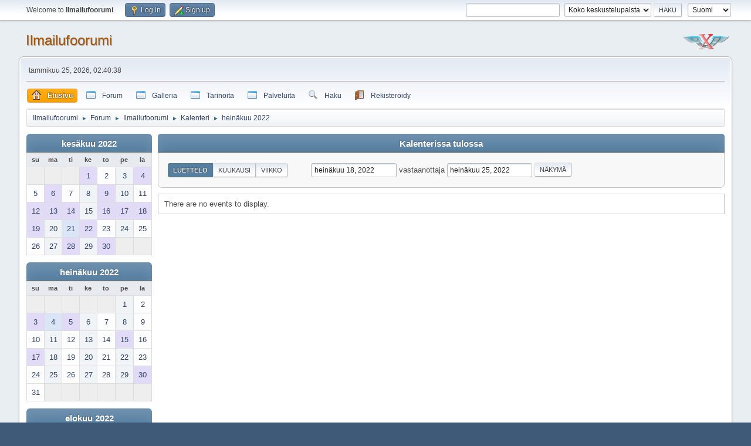

--- FILE ---
content_type: text/html; charset=UTF-8
request_url: https://www.ilmailu.org/forum/index.php?PHPSESSID=a0ijcgo81khpj8hb3ipf3k4dd6&action=calendar;viewlist;year=2022;month=7;day=18
body_size: 7259
content:
<!DOCTYPE html>
<html lang="fi-FI">
<head>
	<meta charset="UTF-8">
	<link rel="stylesheet" href="https://www.ilmailu.org/forum/Themes/default/css/minified_5ef87b74573ac21586c5b82bdea0729c.css?smf216_1758036540">
	<style>
	img.avatar { max-width: 65px !important; max-height: 65px !important; }
	
			#top_section .inner_wrap, #wrapper, #header, #footer .inner_wrap
			{
				max-width:95%;
				width: unset;
			}
			#footer, #top_section
			{
				padding-left: 2px;
				padding-right: 2px;
			}
			@media screen and (max-width: 720px)
			{
				#top_section .inner_wrap, #wrapper, #header, #footer .inner_wrap
				{
					max-width: unset;
					width: 100%;
				}
			}
		
	
	</style>
	<script>
		var smf_theme_url = "https://www.ilmailu.org/forum/Themes/default";
		var smf_default_theme_url = "https://www.ilmailu.org/forum/Themes/default";
		var smf_images_url = "https://www.ilmailu.org/forum/Themes/default/images";
		var smf_smileys_url = "https://www.ilmailu.org/forum/Smileys";
		var smf_smiley_sets = "default,classic,Lots_O_Smileys,new,aaron,akyhne,fugue,alienine";
		var smf_smiley_sets_default = "Lots_O_Smileys";
		var smf_avatars_url = "https://www.ilmailu.org/forum/avatars";
		var smf_scripturl = "https://www.ilmailu.org/forum/index.php?PHPSESSID=a0ijcgo81khpj8hb3ipf3k4dd6&amp;";
		var smf_iso_case_folding = false;
		var smf_charset = "UTF-8";
		var smf_session_id = "c7dd85110be45777516c631abd617fd8";
		var smf_session_var = "caf58a1dc0";
		var smf_member_id = 0;
		var ajax_notification_text = 'Ladataan...';
		var help_popup_heading_text = 'Vähän hukassa? Annahan kun selitän:';
		var banned_text = 'Vieras, sinulla on porttikielto tälle keskustelualueelle!';
		var smf_txt_expand = 'Laajenna';
		var smf_txt_shrink = 'Supista';
		var smf_collapseAlt = 'Piilota';
		var smf_expandAlt = 'Näytä';
		var smf_quote_expand = false;
		var allow_xhjr_credentials = false;
	</script>
	<script src="https://ajax.googleapis.com/ajax/libs/jquery/3.6.3/jquery.min.js"></script>
	<script src="https://www.ilmailu.org/forum/Themes/default/scripts/jquery-ui.datepicker.min.js?smf216_1758036540" defer></script>
	<script src="https://www.ilmailu.org/forum/Themes/default/scripts/jquery.datepair.min.js?smf216_1758036540" defer></script>
	<script src="https://www.ilmailu.org/forum/Themes/default/scripts/minified_a9b7635e65fba91b4d3e25e8103511d0.js?smf216_1758036540"></script>
	<script>
	var smf_you_sure ='Haluatko varmasti tehdä tämän?';var ila_you_sure ='Are you sure you want to delete this attachment?\n\nNOTE:  If the attachment you are deleting was inserted inline\nby the "Post and PM Inline Attachments" mod before the forum\nwas upgraded to SMF 2.1 you MUST save this message and then\nedit it again to remove the ILA BBCode that refers to THIS\nattachment (eg, [attach id=4 msg=5678]) BEFORE adding more\nattachments to this message.\n\nIf you don\'t do this the text "[ Invalid Attachment ]" may\nappear when the message is displayed/printed and/or if you\nadd another attachment it will be displayed/printed in the\nmessage using the ILA BBCode (eg, [attach id=4 msg=5678])\nthat referred to THIS attachment.';
	</script>
	<title>Kalenteri</title>
	<meta name="viewport" content="width=device-width, initial-scale=1">
	<meta property="og:site_name" content="Ilmailufoorumi">
	<meta property="og:title" content="Kalenteri">
	<meta name="keywords" content="ilmailu aviation experimental ultrakevyt purjelento moottorilento ilmailukeskustelu">
	<meta property="og:description" content="Kalenteri">
	<meta name="description" content="Kalenteri">
	<meta name="theme-color" content="#557EA0">
	<link rel="help" href="https://www.ilmailu.org/forum/index.php?PHPSESSID=a0ijcgo81khpj8hb3ipf3k4dd6&amp;action=help">
	<link rel="contents" href="https://www.ilmailu.org/forum/index.php?PHPSESSID=a0ijcgo81khpj8hb3ipf3k4dd6&amp;">
	<link rel="search" href="https://www.ilmailu.org/forum/index.php?PHPSESSID=a0ijcgo81khpj8hb3ipf3k4dd6&amp;action=search">
	<link rel="alternate" type="application/rss+xml" title="Ilmailufoorumi - RSS" href="https://www.ilmailu.org/forum/index.php?PHPSESSID=a0ijcgo81khpj8hb3ipf3k4dd6&amp;action=.xml;type=rss2">
	<link rel="alternate" type="application/atom+xml" title="Ilmailufoorumi - Atom" href="https://www.ilmailu.org/forum/index.php?PHPSESSID=a0ijcgo81khpj8hb3ipf3k4dd6&amp;action=.xml;type=atom">
	<link href="https://use.fontawesome.com/releases/v5.0.6/css/all.css" rel="stylesheet">
	<style>
		.ila_attach {margin: 0.5em 0 0.25em 0; width: auto; height: auto; max-width: 100%; max-height: 100%;}
		.ila_attach2 {margin-bottom: 0.25em;}
		.ila_link {margin-left: 0.4em; line-height: 1.4em; white-space: pre-wrap; overflow: hidden; text-overflow: ellipsis;}
		.ila_pad1 {padding-top: 0.25em; margin-left: 0;}
		.ila_pad2 {padding-top: 0.5em;}
		.ila_clip1 {float: left;}
		.ila_clip2 {float: left; margin-top: 0.25em;}
		.ila_below_post {display: inline-block; vertical-align: top; padding: 1em 1em 0 0 !important;}
		.ila_middletext {line-height: 1.4em;}
		.ila_table_cell {display: table-cell; vertical-align: top; padding-left: 0.4em; line-height: 1.4em;}
	</style><script type="text/javascript">
        var ct_date = new Date(), 
            ctTimeMs = new Date().getTime(),
            ctMouseEventTimerFlag = true, //Reading interval flag
            ctMouseData = [],
            ctMouseDataCounter = 0;

        function ctSetCookie(c_name, value) {
            document.cookie = c_name + "=" + encodeURIComponent(value) + "; path=/";
        }
        ctSetCookie("ct_ps_timestamp", Math.floor(new Date().getTime()/1000));
        ctSetCookie("ct_fkp_timestamp", "0");
        ctSetCookie("ct_pointer_data", "0");
        ctSetCookie("ct_timezone", "0");

        setTimeout(function(){
            ctSetCookie("ct_checkjs", "1550710354");
            ctSetCookie("ct_timezone", ct_date.getTimezoneOffset()/60*(-1));
        },1000);

        //Writing first key press timestamp
        var ctFunctionFirstKey = function output(event){
            var KeyTimestamp = Math.floor(new Date().getTime()/1000);
            ctSetCookie("ct_fkp_timestamp", KeyTimestamp);
            ctKeyStopStopListening();
        }

        //Reading interval
        var ctMouseReadInterval = setInterval(function(){
            ctMouseEventTimerFlag = true;
        }, 150);
            
        //Writting interval
        var ctMouseWriteDataInterval = setInterval(function(){
            ctSetCookie("ct_pointer_data", JSON.stringify(ctMouseData));
        }, 1200);

        //Logging mouse position each 150 ms
        var ctFunctionMouseMove = function output(event){
            if(ctMouseEventTimerFlag == true){
                
                ctMouseData.push([
                    Math.round(event.pageY),
                    Math.round(event.pageX),
                    Math.round(new Date().getTime() - ctTimeMs)
                ]);
                
                ctMouseDataCounter++;
                ctMouseEventTimerFlag = false;
                if(ctMouseDataCounter >= 100){
                    ctMouseStopData();
                }
            }
        }

        //Stop mouse observing function
        function ctMouseStopData(){
            if(typeof window.addEventListener == "function"){
                window.removeEventListener("mousemove", ctFunctionMouseMove);
            }else{
                window.detachEvent("onmousemove", ctFunctionMouseMove);
            }
            clearInterval(ctMouseReadInterval);
            clearInterval(ctMouseWriteDataInterval);                
        }

        //Stop key listening function
        function ctKeyStopStopListening(){
            if(typeof window.addEventListener == "function"){
                window.removeEventListener("mousedown", ctFunctionFirstKey);
                window.removeEventListener("keydown", ctFunctionFirstKey);
            }else{
                window.detachEvent("mousedown", ctFunctionFirstKey);
                window.detachEvent("keydown", ctFunctionFirstKey);
            }
        }

        if(typeof window.addEventListener == "function"){
            window.addEventListener("mousemove", ctFunctionMouseMove);
            window.addEventListener("mousedown", ctFunctionFirstKey);
            window.addEventListener("keydown", ctFunctionFirstKey);
        }else{
            window.attachEvent("onmousemove", ctFunctionMouseMove);
            window.attachEvent("mousedown", ctFunctionFirstKey);
            window.attachEvent("keydown", ctFunctionFirstKey);
        }
    </script><script src="https://moderate.cleantalk.org/ct-bot-detector-wrapper.js"></script>
		<script async src="https://www.googletagmanager.com/gtag/js?id='UA-40257705-1'"></script>
		<script>
			window.dataLayer = window.dataLayer || [];
			function gtag(){dataLayer.push(arguments);}
			gtag('js', new Date());

			gtag('config',  'UA-40257705-1');
		</script><link rel="stylesheet" type="text/css" href="https://www.ilmailu.org/forum/Themes/default/css/ezportal2.1.css?fin21" />
	<script type="text/javascript"><!-- // --><![CDATA[
	function EzToogle(myEzItem,ezBlockID,myImage,isBlock)
	{
		var ezCollapseState = 0;

		if (document.getElementById && document.getElementById(myEzItem)!= null) {
			if (document.getElementById(myEzItem).style.display == "none")
			{
				document.getElementById(myEzItem).style.display = "";
				ezCollapseState = 0;
			}
			else
			{
				document.getElementById(myEzItem).style.display = "none";
				ezCollapseState = 1;
			}
		} else if (document.layers && document.layers[myEzItem]!= null) {
			if (document.layers[myEzItem].display == "none")
			{
				document.layers[myEzItem].display = "";
				ezCollapseState = 0;
			}
			else
			{
				document.layers[myEzItem].display = "none";
				ezCollapseState = 1;
			}
		} else if (document.all) {
			if (document.all[myEzItem].style.display == "none")
			{
				document.all[myEzItem].style.display = "";
				ezCollapseState = 0;
			}
			else
			{
				document.all[myEzItem].style.display = "none";
				ezCollapseState = 1;
			}
		}EzPortalSaveBlockState(ezBlockID,ezCollapseState,isBlock);
			if (myImage.src == "https://www.ilmailu.org/forum/ezportal/icons/collapse.png")
				myImage.src = "https://www.ilmailu.org/forum/ezportal/icons/expand.png";
			else
				myImage.src = "https://www.ilmailu.org/forum/ezportal/icons/collapse.png";

		}
	function EzPortalSaveBlockState(ezBlock,ezState,isBlock)
	{
		var tempImage = new Image();
		if (isBlock == 1)
			tempImage.src = smf_scripturl + (smf_scripturl.indexOf("?") == -1 ? "?" : "&") + "action=ezportal;sa=blockstate;blockid=" + ezBlock + ";state=" + ezState + ";sesc=" + "c7dd85110be45777516c631abd617fd8" +  ";" + (new Date().getTime());
		else
			tempImage.src = smf_scripturl + (smf_scripturl.indexOf("?") == -1 ? "?" : "&") + "action=ezportal;sa=columnstate;columnid=" + ezBlock + ";state=" + ezState + ";sesc=" + "c7dd85110be45777516c631abd617fd8" +  ";" + (new Date().getTime());

	}
	// ]]></script>
</head>
<body id="chrome" class="action_calendar">
<div id="footerfix">
	<div id="top_section">
		<div class="inner_wrap">
			<ul class="floatleft" id="top_info">
				<li class="welcome">
					Welcome to <strong>Ilmailufoorumi</strong>.
				</li>
				<li class="button_login">
					<a href="https://www.ilmailu.org/forum/index.php?PHPSESSID=a0ijcgo81khpj8hb3ipf3k4dd6&amp;action=login" class="open" onclick="return reqOverlayDiv(this.href, 'Log in', 'login');">
						<span class="main_icons login"></span>
						<span class="textmenu">Log in</span>
					</a>
				</li>
				<li class="button_signup">
					<a href="https://www.ilmailu.org/forum/index.php?PHPSESSID=a0ijcgo81khpj8hb3ipf3k4dd6&amp;action=signup" class="open">
						<span class="main_icons regcenter"></span>
						<span class="textmenu">Sign up</span>
					</a>
				</li>
			</ul>
			<form id="languages_form" method="get" class="floatright">
				<select id="language_select" name="language" onchange="this.form.submit()">
					<option value="finnish" selected="selected">Suomi</option>
					<option value="swedish">Svenska</option>
					<option value="english">English</option>
				</select>
				<noscript>
					<input type="submit" value="Etene">
				</noscript>
			</form>
			<form id="search_form" class="floatright" action="https://www.ilmailu.org/forum/index.php?PHPSESSID=a0ijcgo81khpj8hb3ipf3k4dd6&amp;action=search2" method="post" accept-charset="UTF-8">
				<input type="search" name="search" value="">&nbsp;
				<select name="search_selection">
					<option value="all" selected>Koko keskustelupalsta </option>
				</select>
				<input type="submit" name="search2" value="Haku" class="button">
				<input type="hidden" name="advanced" value="0">
			</form>
		</div><!-- .inner_wrap -->
	</div><!-- #top_section -->
	<div id="header">
		<h1 class="forumtitle">
			<a id="top" href="https://www.ilmailu.org/forum/index.php?PHPSESSID=a0ijcgo81khpj8hb3ipf3k4dd6&amp;">Ilmailufoorumi</a>
		</h1>
		<img id="smflogo" src="https://www.ilmailu.org/forum/Themes/default/images/smflogo.svg" alt="Simple Machines Forum" title="Simple Machines Forum">
	</div>
	<div id="wrapper">
		<div id="upper_section">
			<div id="inner_section">
				<div id="inner_wrap" class="hide_720">
					<div class="user">
						<time datetime="2026-01-25T00:40:38Z">tammikuu 25, 2026, 02:40:38</time>
					</div>
				</div>
				<a class="mobile_user_menu">
					<span class="menu_icon"></span>
					<span class="text_menu">Main Menu</span>
				</a>
				<div id="main_menu">
					<div id="mobile_user_menu" class="popup_container">
						<div class="popup_window description">
							<div class="popup_heading">Main Menu
								<a href="javascript:void(0);" class="main_icons hide_popup"></a>
							</div>
							
					<ul class="dropmenu menu_nav">
						<li class="button_home">
							<a class="active" href="https://www.ilmailu.org/forum/index.php?PHPSESSID=a0ijcgo81khpj8hb3ipf3k4dd6&amp;">
								<img src="https://www.ilmailu.org/forum/Themes/default/images/menu_editor/home.png" alt= "*" align="top" /> <span class="textmenu">Etusivu</span>
							</a>
						</li>
						<li class="button_forum">
							<a href="https://www.ilmailu.org/forum/index.php?PHPSESSID=a0ijcgo81khpj8hb3ipf3k4dd6&amp;action=forum">
								<img src="https://www.ilmailu.org/forum/Themes/default/images/menu_editor/default.png" alt= "*" align="top" /> <span class="textmenu">Forum</span>
							</a>
						</li>
						<li class="button_galleria">
							<a href="https://www.ilmailu.org/gallery/index.php">
								<img src="https://www.ilmailu.org/forum/Themes/default/images/menu_editor/default.png" alt= "*" align="top" /> <span class="textmenu">Galleria</span>
							</a>
						</li>
						<li class="button_tarinoita subsections">
							<a href="https://www.ilmailu.org/forum/index.php?PHPSESSID=a0ijcgo81khpj8hb3ipf3k4dd6&amp;">
								<img src="https://www.ilmailu.org/forum/Themes/default/images/menu_editor/default.png" alt= "*" align="top" /> <span class="textmenu">Tarinoita</span>
							</a>
							<ul>
								<li>
									<a href="https://www.ilmailu.org/forum/index.php?PHPSESSID=a0ijcgo81khpj8hb3ipf3k4dd6&amp;action=ezportal;sa=page;p=1">
										<img src="https://www.ilmailu.org/forum/Themes/default/images/menu_editor/default.png" alt= "*" align="top" /> Tarina ultrakevytaikakauden alkutaipaleilta
									</a>
								</li>
								<li>
									<a href="https://www.ilmailu.org/forum/index.php?PHPSESSID=a0ijcgo81khpj8hb3ipf3k4dd6&amp;action=ezportal;sa=page;p=4">
										<img src="https://www.ilmailu.org/forum/Themes/default/images/menu_editor/default.png" alt= "*" align="top" /> Ilmailuviikonloppu vailla vertaa
									</a>
								</li>
								<li>
									<a href="https://www.ilmailu.org/forum/index.php?PHPSESSID=a0ijcgo81khpj8hb3ipf3k4dd6&amp;action=ezportal;sa=page;p=2">
										<img src="https://www.ilmailu.org/forum/Themes/default/images/menu_editor/default.png" alt= "*" align="top" /> Hankala siirtolento
									</a>
								</li>
								<li>
									<a href="https://www.ilmailu.org/forum/index.php?PHPSESSID=a0ijcgo81khpj8hb3ipf3k4dd6&amp;action=ezportal;sa=page;p=3">
										<img src="https://www.ilmailu.org/forum/Themes/default/images/menu_editor/default.png" alt= "*" align="top" /> Kevyesti meren yli ruotsiin
									</a>
								</li>
							</ul>
						</li>
						<li class="button_palveluita subsections">
							<a href="https://www.ilmailu.org/forum/index.php?PHPSESSID=a0ijcgo81khpj8hb3ipf3k4dd6&amp;">
								<img src="https://www.ilmailu.org/forum/Themes/default/images/menu_editor/default.png" alt= "*" align="top" /> <span class="textmenu">Palveluita</span>
							</a>
							<ul>
								<li>
									<a href="https://lentopaikat.fi" target="_blank">
										<img src="https://www.ilmailu.org/forum/Themes/default/images/menu_editor/default.png" alt= "*" align="top" /> lentopaikat.fi
									</a>
								</li>
								<li>
									<a href="https://www.hooteehoo.org/indexfi.html" target="_blank">
										<img src="https://www.ilmailu.org/forum/Themes/default/images/menu_editor/default.png" alt= "*" align="top" /> Hyvä tapa harrastaa
									</a>
								</li>
								<li>
									<a href="https://ilmailusaa.fi/index.html" target="_blank">
										<img src="https://www.ilmailu.org/forum/Themes/default/images/menu_editor/default.png" alt= "*" align="top" /> Ilmailusää
									</a>
								</li>
								<li>
									<a href="https://www.windyty.com/?62.775,21.973,4" target="_blank">
										<img src="https://www.ilmailu.org/forum/Themes/default/images/menu_editor/default.png" alt= "*" align="top" /> Maailman sää
									</a>
								</li>
								<li>
									<a href="https://flyk.com/map?choose&lang=en#p=4.92/65.69/26" target="_blank">
										<img src="https://www.ilmailu.org/forum/Themes/default/images/menu_editor/default.png" alt= "*" align="top" /> FLYK
									</a>
								</li>
							</ul>
						</li>
						<li class="button_search">
							<a href="https://www.ilmailu.org/forum/index.php?PHPSESSID=a0ijcgo81khpj8hb3ipf3k4dd6&amp;action=search">
								<img src="https://www.ilmailu.org/forum/Themes/default/images/menu_editor/search.png" alt= "*" align="top" /> <span class="textmenu">Haku</span>
							</a>
						</li>
						<li class="button_register">
							<a href="https://www.ilmailu.org/forum/index.php?PHPSESSID=a0ijcgo81khpj8hb3ipf3k4dd6&amp;action=signup">
								<img src="https://www.ilmailu.org/forum/Themes/default/images/menu_editor/register.png" alt= "*" align="top" /> <span class="textmenu">Rekisteröidy</span>
							</a>
						</li>
					</ul><!-- .menu_nav -->
						</div>
					</div>
				</div>
				<div class="navigate_section">
					<ul>
						<li>
							<a href="https://www.ilmailu.org/forum/index.php?PHPSESSID=a0ijcgo81khpj8hb3ipf3k4dd6&amp;"><span>Ilmailufoorumi</span></a>
						</li>
						<li>
							<span class="dividers"> &#9658; </span>
							<a href="https://www.ilmailu.org/forum/index.php?PHPSESSID=a0ijcgo81khpj8hb3ipf3k4dd6&amp;action=forum"><span>Forum</span></a>
						</li>
						<li>
							<span class="dividers"> &#9658; </span>
							<a href="https://www.ilmailu.org/forum/index.php?PHPSESSID=a0ijcgo81khpj8hb3ipf3k4dd6&amp;"><span>Ilmailufoorumi</span></a>
						</li>
						<li>
							<span class="dividers"> &#9658; </span>
							<a href="https://www.ilmailu.org/forum/index.php?PHPSESSID=a0ijcgo81khpj8hb3ipf3k4dd6&amp;action=calendar"><span>Kalenteri</span></a>
						</li>
						<li class="last">
							<span class="dividers"> &#9658; </span>
							<a href="https://www.ilmailu.org/forum/index.php?PHPSESSID=a0ijcgo81khpj8hb3ipf3k4dd6&amp;action=calendar;year=2022;month=7"><span>heinäkuu 2022</span></a>
						</li>
					</ul>
				</div><!-- .navigate_section -->
			</div><!-- #inner_section -->
		</div><!-- #upper_section -->
		<div id="content_section">
			<div id="main_content_section">
			<div id="ezPortal"><!--start column Center--><div style="flex:1 60%" id="column2" >
			<div  id="block999">
			</div>
			
		<div id="calendar">
			<div id="month_grid">
				
			<div class="cat_bar">
				<h3 class="catbg centertext largetext">
					<a href="https://www.ilmailu.org/forum/index.php?PHPSESSID=a0ijcgo81khpj8hb3ipf3k4dd6&amp;action=calendar;viewlist;year=2022;month=6;day=01">kesäkuu 2022</a>
				</h3>
			</div><!-- .cat_bar -->
			<table class="calendar_table">
				<tr>
					<th class="days" scope="col">su</th>
					<th class="days" scope="col">ma</th>
					<th class="days" scope="col">ti</th>
					<th class="days" scope="col">ke</th>
					<th class="days" scope="col">to</th>
					<th class="days" scope="col">pe</th>
					<th class="days" scope="col">la</th>
				</tr>
				<tr class="days_wrapper">
					<td class="days disabled">
					</td>
					<td class="days disabled">
					</td>
					<td class="days disabled">
					</td>
					<td class="days windowbg birthdays">
						<a href="https://www.ilmailu.org/forum/index.php?PHPSESSID=a0ijcgo81khpj8hb3ipf3k4dd6&amp;action=calendar;viewlist;year=2022;month=6;day=1"><span class="day_text">1</span></a>
					</td>
					<td class="days windowbg">
						<a href="https://www.ilmailu.org/forum/index.php?PHPSESSID=a0ijcgo81khpj8hb3ipf3k4dd6&amp;action=calendar;viewlist;year=2022;month=6;day=2"><span class="day_text">2</span></a>
					</td>
					<td class="days windowbg">
						<a href="https://www.ilmailu.org/forum/index.php?PHPSESSID=a0ijcgo81khpj8hb3ipf3k4dd6&amp;action=calendar;viewlist;year=2022;month=6;day=3"><span class="day_text">3</span></a>
					</td>
					<td class="days windowbg birthdays">
						<a href="https://www.ilmailu.org/forum/index.php?PHPSESSID=a0ijcgo81khpj8hb3ipf3k4dd6&amp;action=calendar;viewlist;year=2022;month=6;day=4"><span class="day_text">4</span></a>
					</td>
				</tr>
				<tr class="days_wrapper">
					<td class="days windowbg">
						<a href="https://www.ilmailu.org/forum/index.php?PHPSESSID=a0ijcgo81khpj8hb3ipf3k4dd6&amp;action=calendar;viewlist;year=2022;month=6;day=5"><span class="day_text">5</span></a>
					</td>
					<td class="days windowbg holidays birthdays">
						<a href="https://www.ilmailu.org/forum/index.php?PHPSESSID=a0ijcgo81khpj8hb3ipf3k4dd6&amp;action=calendar;viewlist;year=2022;month=6;day=6"><span class="day_text">6</span></a>
					</td>
					<td class="days windowbg">
						<a href="https://www.ilmailu.org/forum/index.php?PHPSESSID=a0ijcgo81khpj8hb3ipf3k4dd6&amp;action=calendar;viewlist;year=2022;month=6;day=7"><span class="day_text">7</span></a>
					</td>
					<td class="days windowbg">
						<a href="https://www.ilmailu.org/forum/index.php?PHPSESSID=a0ijcgo81khpj8hb3ipf3k4dd6&amp;action=calendar;viewlist;year=2022;month=6;day=8"><span class="day_text">8</span></a>
					</td>
					<td class="days windowbg birthdays">
						<a href="https://www.ilmailu.org/forum/index.php?PHPSESSID=a0ijcgo81khpj8hb3ipf3k4dd6&amp;action=calendar;viewlist;year=2022;month=6;day=9"><span class="day_text">9</span></a>
					</td>
					<td class="days windowbg">
						<a href="https://www.ilmailu.org/forum/index.php?PHPSESSID=a0ijcgo81khpj8hb3ipf3k4dd6&amp;action=calendar;viewlist;year=2022;month=6;day=10"><span class="day_text">10</span></a>
					</td>
					<td class="days windowbg">
						<a href="https://www.ilmailu.org/forum/index.php?PHPSESSID=a0ijcgo81khpj8hb3ipf3k4dd6&amp;action=calendar;viewlist;year=2022;month=6;day=11"><span class="day_text">11</span></a>
					</td>
				</tr>
				<tr class="days_wrapper">
					<td class="days windowbg birthdays">
						<a href="https://www.ilmailu.org/forum/index.php?PHPSESSID=a0ijcgo81khpj8hb3ipf3k4dd6&amp;action=calendar;viewlist;year=2022;month=6;day=12"><span class="day_text">12</span></a>
					</td>
					<td class="days windowbg birthdays">
						<a href="https://www.ilmailu.org/forum/index.php?PHPSESSID=a0ijcgo81khpj8hb3ipf3k4dd6&amp;action=calendar;viewlist;year=2022;month=6;day=13"><span class="day_text">13</span></a>
					</td>
					<td class="days windowbg holidays birthdays">
						<a href="https://www.ilmailu.org/forum/index.php?PHPSESSID=a0ijcgo81khpj8hb3ipf3k4dd6&amp;action=calendar;viewlist;year=2022;month=6;day=14"><span class="day_text">14</span></a>
					</td>
					<td class="days windowbg">
						<a href="https://www.ilmailu.org/forum/index.php?PHPSESSID=a0ijcgo81khpj8hb3ipf3k4dd6&amp;action=calendar;viewlist;year=2022;month=6;day=15"><span class="day_text">15</span></a>
					</td>
					<td class="days windowbg birthdays">
						<a href="https://www.ilmailu.org/forum/index.php?PHPSESSID=a0ijcgo81khpj8hb3ipf3k4dd6&amp;action=calendar;viewlist;year=2022;month=6;day=16"><span class="day_text">16</span></a>
					</td>
					<td class="days windowbg birthdays">
						<a href="https://www.ilmailu.org/forum/index.php?PHPSESSID=a0ijcgo81khpj8hb3ipf3k4dd6&amp;action=calendar;viewlist;year=2022;month=6;day=17"><span class="day_text">17</span></a>
					</td>
					<td class="days windowbg birthdays">
						<a href="https://www.ilmailu.org/forum/index.php?PHPSESSID=a0ijcgo81khpj8hb3ipf3k4dd6&amp;action=calendar;viewlist;year=2022;month=6;day=18"><span class="day_text">18</span></a>
					</td>
				</tr>
				<tr class="days_wrapper">
					<td class="days windowbg holidays birthdays">
						<a href="https://www.ilmailu.org/forum/index.php?PHPSESSID=a0ijcgo81khpj8hb3ipf3k4dd6&amp;action=calendar;viewlist;year=2022;month=6;day=19"><span class="day_text">19</span></a>
					</td>
					<td class="days windowbg">
						<a href="https://www.ilmailu.org/forum/index.php?PHPSESSID=a0ijcgo81khpj8hb3ipf3k4dd6&amp;action=calendar;viewlist;year=2022;month=6;day=20"><span class="day_text">20</span></a>
					</td>
					<td class="days windowbg holidays">
						<a href="https://www.ilmailu.org/forum/index.php?PHPSESSID=a0ijcgo81khpj8hb3ipf3k4dd6&amp;action=calendar;viewlist;year=2022;month=6;day=21"><span class="day_text">21</span></a>
					</td>
					<td class="days windowbg birthdays">
						<a href="https://www.ilmailu.org/forum/index.php?PHPSESSID=a0ijcgo81khpj8hb3ipf3k4dd6&amp;action=calendar;viewlist;year=2022;month=6;day=22"><span class="day_text">22</span></a>
					</td>
					<td class="days windowbg">
						<a href="https://www.ilmailu.org/forum/index.php?PHPSESSID=a0ijcgo81khpj8hb3ipf3k4dd6&amp;action=calendar;viewlist;year=2022;month=6;day=23"><span class="day_text">23</span></a>
					</td>
					<td class="days windowbg">
						<a href="https://www.ilmailu.org/forum/index.php?PHPSESSID=a0ijcgo81khpj8hb3ipf3k4dd6&amp;action=calendar;viewlist;year=2022;month=6;day=24"><span class="day_text">24</span></a>
					</td>
					<td class="days windowbg">
						<a href="https://www.ilmailu.org/forum/index.php?PHPSESSID=a0ijcgo81khpj8hb3ipf3k4dd6&amp;action=calendar;viewlist;year=2022;month=6;day=25"><span class="day_text">25</span></a>
					</td>
				</tr>
				<tr class="days_wrapper">
					<td class="days windowbg">
						<a href="https://www.ilmailu.org/forum/index.php?PHPSESSID=a0ijcgo81khpj8hb3ipf3k4dd6&amp;action=calendar;viewlist;year=2022;month=6;day=26"><span class="day_text">26</span></a>
					</td>
					<td class="days windowbg">
						<a href="https://www.ilmailu.org/forum/index.php?PHPSESSID=a0ijcgo81khpj8hb3ipf3k4dd6&amp;action=calendar;viewlist;year=2022;month=6;day=27"><span class="day_text">27</span></a>
					</td>
					<td class="days windowbg birthdays">
						<a href="https://www.ilmailu.org/forum/index.php?PHPSESSID=a0ijcgo81khpj8hb3ipf3k4dd6&amp;action=calendar;viewlist;year=2022;month=6;day=28"><span class="day_text">28</span></a>
					</td>
					<td class="days windowbg">
						<a href="https://www.ilmailu.org/forum/index.php?PHPSESSID=a0ijcgo81khpj8hb3ipf3k4dd6&amp;action=calendar;viewlist;year=2022;month=6;day=29"><span class="day_text">29</span></a>
					</td>
					<td class="days windowbg birthdays">
						<a href="https://www.ilmailu.org/forum/index.php?PHPSESSID=a0ijcgo81khpj8hb3ipf3k4dd6&amp;action=calendar;viewlist;year=2022;month=6;day=30"><span class="day_text">30</span></a>
					</td>
					<td class="days disabled">
					</td>
					<td class="days disabled">
					</td>
				</tr>
			</table>
				
			<div class="cat_bar">
				<h3 class="catbg centertext largetext">
					<a href="https://www.ilmailu.org/forum/index.php?PHPSESSID=a0ijcgo81khpj8hb3ipf3k4dd6&amp;action=calendar;viewlist;year=2022;month=7;day=18">heinäkuu 2022</a>
				</h3>
			</div><!-- .cat_bar -->
			<table class="calendar_table">
				<tr>
					<th class="days" scope="col">su</th>
					<th class="days" scope="col">ma</th>
					<th class="days" scope="col">ti</th>
					<th class="days" scope="col">ke</th>
					<th class="days" scope="col">to</th>
					<th class="days" scope="col">pe</th>
					<th class="days" scope="col">la</th>
				</tr>
				<tr class="days_wrapper">
					<td class="days disabled">
					</td>
					<td class="days disabled">
					</td>
					<td class="days disabled">
					</td>
					<td class="days disabled">
					</td>
					<td class="days disabled">
					</td>
					<td class="days windowbg">
						<a href="https://www.ilmailu.org/forum/index.php?PHPSESSID=a0ijcgo81khpj8hb3ipf3k4dd6&amp;action=calendar;viewlist;year=2022;month=7;day=1"><span class="day_text">1</span></a>
					</td>
					<td class="days windowbg">
						<a href="https://www.ilmailu.org/forum/index.php?PHPSESSID=a0ijcgo81khpj8hb3ipf3k4dd6&amp;action=calendar;viewlist;year=2022;month=7;day=2"><span class="day_text">2</span></a>
					</td>
				</tr>
				<tr class="days_wrapper">
					<td class="days windowbg birthdays">
						<a href="https://www.ilmailu.org/forum/index.php?PHPSESSID=a0ijcgo81khpj8hb3ipf3k4dd6&amp;action=calendar;viewlist;year=2022;month=7;day=3"><span class="day_text">3</span></a>
					</td>
					<td class="days windowbg holidays">
						<a href="https://www.ilmailu.org/forum/index.php?PHPSESSID=a0ijcgo81khpj8hb3ipf3k4dd6&amp;action=calendar;viewlist;year=2022;month=7;day=4"><span class="day_text">4</span></a>
					</td>
					<td class="days windowbg birthdays">
						<a href="https://www.ilmailu.org/forum/index.php?PHPSESSID=a0ijcgo81khpj8hb3ipf3k4dd6&amp;action=calendar;viewlist;year=2022;month=7;day=5"><span class="day_text">5</span></a>
					</td>
					<td class="days windowbg">
						<a href="https://www.ilmailu.org/forum/index.php?PHPSESSID=a0ijcgo81khpj8hb3ipf3k4dd6&amp;action=calendar;viewlist;year=2022;month=7;day=6"><span class="day_text">6</span></a>
					</td>
					<td class="days windowbg">
						<a href="https://www.ilmailu.org/forum/index.php?PHPSESSID=a0ijcgo81khpj8hb3ipf3k4dd6&amp;action=calendar;viewlist;year=2022;month=7;day=7"><span class="day_text">7</span></a>
					</td>
					<td class="days windowbg">
						<a href="https://www.ilmailu.org/forum/index.php?PHPSESSID=a0ijcgo81khpj8hb3ipf3k4dd6&amp;action=calendar;viewlist;year=2022;month=7;day=8"><span class="day_text">8</span></a>
					</td>
					<td class="days windowbg">
						<a href="https://www.ilmailu.org/forum/index.php?PHPSESSID=a0ijcgo81khpj8hb3ipf3k4dd6&amp;action=calendar;viewlist;year=2022;month=7;day=9"><span class="day_text">9</span></a>
					</td>
				</tr>
				<tr class="days_wrapper">
					<td class="days windowbg">
						<a href="https://www.ilmailu.org/forum/index.php?PHPSESSID=a0ijcgo81khpj8hb3ipf3k4dd6&amp;action=calendar;viewlist;year=2022;month=7;day=10"><span class="day_text">10</span></a>
					</td>
					<td class="days windowbg">
						<a href="https://www.ilmailu.org/forum/index.php?PHPSESSID=a0ijcgo81khpj8hb3ipf3k4dd6&amp;action=calendar;viewlist;year=2022;month=7;day=11"><span class="day_text">11</span></a>
					</td>
					<td class="days windowbg">
						<a href="https://www.ilmailu.org/forum/index.php?PHPSESSID=a0ijcgo81khpj8hb3ipf3k4dd6&amp;action=calendar;viewlist;year=2022;month=7;day=12"><span class="day_text">12</span></a>
					</td>
					<td class="days windowbg">
						<a href="https://www.ilmailu.org/forum/index.php?PHPSESSID=a0ijcgo81khpj8hb3ipf3k4dd6&amp;action=calendar;viewlist;year=2022;month=7;day=13"><span class="day_text">13</span></a>
					</td>
					<td class="days windowbg">
						<a href="https://www.ilmailu.org/forum/index.php?PHPSESSID=a0ijcgo81khpj8hb3ipf3k4dd6&amp;action=calendar;viewlist;year=2022;month=7;day=14"><span class="day_text">14</span></a>
					</td>
					<td class="days windowbg birthdays">
						<a href="https://www.ilmailu.org/forum/index.php?PHPSESSID=a0ijcgo81khpj8hb3ipf3k4dd6&amp;action=calendar;viewlist;year=2022;month=7;day=15"><span class="day_text">15</span></a>
					</td>
					<td class="days windowbg">
						<a href="https://www.ilmailu.org/forum/index.php?PHPSESSID=a0ijcgo81khpj8hb3ipf3k4dd6&amp;action=calendar;viewlist;year=2022;month=7;day=16"><span class="day_text">16</span></a>
					</td>
				</tr>
				<tr class="days_wrapper">
					<td class="days windowbg birthdays">
						<a href="https://www.ilmailu.org/forum/index.php?PHPSESSID=a0ijcgo81khpj8hb3ipf3k4dd6&amp;action=calendar;viewlist;year=2022;month=7;day=17"><span class="day_text">17</span></a>
					</td>
					<td class="days windowbg">
						<a href="https://www.ilmailu.org/forum/index.php?PHPSESSID=a0ijcgo81khpj8hb3ipf3k4dd6&amp;action=calendar;viewlist;year=2022;month=7;day=18"><span class="day_text">18</span></a>
					</td>
					<td class="days windowbg">
						<a href="https://www.ilmailu.org/forum/index.php?PHPSESSID=a0ijcgo81khpj8hb3ipf3k4dd6&amp;action=calendar;viewlist;year=2022;month=7;day=19"><span class="day_text">19</span></a>
					</td>
					<td class="days windowbg">
						<a href="https://www.ilmailu.org/forum/index.php?PHPSESSID=a0ijcgo81khpj8hb3ipf3k4dd6&amp;action=calendar;viewlist;year=2022;month=7;day=20"><span class="day_text">20</span></a>
					</td>
					<td class="days windowbg">
						<a href="https://www.ilmailu.org/forum/index.php?PHPSESSID=a0ijcgo81khpj8hb3ipf3k4dd6&amp;action=calendar;viewlist;year=2022;month=7;day=21"><span class="day_text">21</span></a>
					</td>
					<td class="days windowbg">
						<a href="https://www.ilmailu.org/forum/index.php?PHPSESSID=a0ijcgo81khpj8hb3ipf3k4dd6&amp;action=calendar;viewlist;year=2022;month=7;day=22"><span class="day_text">22</span></a>
					</td>
					<td class="days windowbg">
						<a href="https://www.ilmailu.org/forum/index.php?PHPSESSID=a0ijcgo81khpj8hb3ipf3k4dd6&amp;action=calendar;viewlist;year=2022;month=7;day=23"><span class="day_text">23</span></a>
					</td>
				</tr>
				<tr class="days_wrapper">
					<td class="days windowbg">
						<a href="https://www.ilmailu.org/forum/index.php?PHPSESSID=a0ijcgo81khpj8hb3ipf3k4dd6&amp;action=calendar;viewlist;year=2022;month=7;day=24"><span class="day_text">24</span></a>
					</td>
					<td class="days windowbg">
						<a href="https://www.ilmailu.org/forum/index.php?PHPSESSID=a0ijcgo81khpj8hb3ipf3k4dd6&amp;action=calendar;viewlist;year=2022;month=7;day=25"><span class="day_text">25</span></a>
					</td>
					<td class="days windowbg">
						<a href="https://www.ilmailu.org/forum/index.php?PHPSESSID=a0ijcgo81khpj8hb3ipf3k4dd6&amp;action=calendar;viewlist;year=2022;month=7;day=26"><span class="day_text">26</span></a>
					</td>
					<td class="days windowbg">
						<a href="https://www.ilmailu.org/forum/index.php?PHPSESSID=a0ijcgo81khpj8hb3ipf3k4dd6&amp;action=calendar;viewlist;year=2022;month=7;day=27"><span class="day_text">27</span></a>
					</td>
					<td class="days windowbg">
						<a href="https://www.ilmailu.org/forum/index.php?PHPSESSID=a0ijcgo81khpj8hb3ipf3k4dd6&amp;action=calendar;viewlist;year=2022;month=7;day=28"><span class="day_text">28</span></a>
					</td>
					<td class="days windowbg">
						<a href="https://www.ilmailu.org/forum/index.php?PHPSESSID=a0ijcgo81khpj8hb3ipf3k4dd6&amp;action=calendar;viewlist;year=2022;month=7;day=29"><span class="day_text">29</span></a>
					</td>
					<td class="days windowbg birthdays">
						<a href="https://www.ilmailu.org/forum/index.php?PHPSESSID=a0ijcgo81khpj8hb3ipf3k4dd6&amp;action=calendar;viewlist;year=2022;month=7;day=30"><span class="day_text">30</span></a>
					</td>
				</tr>
				<tr class="days_wrapper">
					<td class="days windowbg">
						<a href="https://www.ilmailu.org/forum/index.php?PHPSESSID=a0ijcgo81khpj8hb3ipf3k4dd6&amp;action=calendar;viewlist;year=2022;month=7;day=31"><span class="day_text">31</span></a>
					</td>
					<td class="days disabled">
					</td>
					<td class="days disabled">
					</td>
					<td class="days disabled">
					</td>
					<td class="days disabled">
					</td>
					<td class="days disabled">
					</td>
					<td class="days disabled">
					</td>
				</tr>
			</table>
				
			<div class="cat_bar">
				<h3 class="catbg centertext largetext">
					<a href="https://www.ilmailu.org/forum/index.php?PHPSESSID=a0ijcgo81khpj8hb3ipf3k4dd6&amp;action=calendar;viewlist;year=2022;month=8;day=01">elokuu 2022</a>
				</h3>
			</div><!-- .cat_bar -->
			<table class="calendar_table">
				<tr>
					<th class="days" scope="col">su</th>
					<th class="days" scope="col">ma</th>
					<th class="days" scope="col">ti</th>
					<th class="days" scope="col">ke</th>
					<th class="days" scope="col">to</th>
					<th class="days" scope="col">pe</th>
					<th class="days" scope="col">la</th>
				</tr>
				<tr class="days_wrapper">
					<td class="days disabled">
					</td>
					<td class="days windowbg birthdays">
						<a href="https://www.ilmailu.org/forum/index.php?PHPSESSID=a0ijcgo81khpj8hb3ipf3k4dd6&amp;action=calendar;viewlist;year=2022;month=8;day=1"><span class="day_text">1</span></a>
					</td>
					<td class="days windowbg">
						<a href="https://www.ilmailu.org/forum/index.php?PHPSESSID=a0ijcgo81khpj8hb3ipf3k4dd6&amp;action=calendar;viewlist;year=2022;month=8;day=2"><span class="day_text">2</span></a>
					</td>
					<td class="days windowbg birthdays">
						<a href="https://www.ilmailu.org/forum/index.php?PHPSESSID=a0ijcgo81khpj8hb3ipf3k4dd6&amp;action=calendar;viewlist;year=2022;month=8;day=3"><span class="day_text">3</span></a>
					</td>
					<td class="days windowbg">
						<a href="https://www.ilmailu.org/forum/index.php?PHPSESSID=a0ijcgo81khpj8hb3ipf3k4dd6&amp;action=calendar;viewlist;year=2022;month=8;day=4"><span class="day_text">4</span></a>
					</td>
					<td class="days windowbg">
						<a href="https://www.ilmailu.org/forum/index.php?PHPSESSID=a0ijcgo81khpj8hb3ipf3k4dd6&amp;action=calendar;viewlist;year=2022;month=8;day=5"><span class="day_text">5</span></a>
					</td>
					<td class="days windowbg">
						<a href="https://www.ilmailu.org/forum/index.php?PHPSESSID=a0ijcgo81khpj8hb3ipf3k4dd6&amp;action=calendar;viewlist;year=2022;month=8;day=6"><span class="day_text">6</span></a>
					</td>
				</tr>
				<tr class="days_wrapper">
					<td class="days windowbg">
						<a href="https://www.ilmailu.org/forum/index.php?PHPSESSID=a0ijcgo81khpj8hb3ipf3k4dd6&amp;action=calendar;viewlist;year=2022;month=8;day=7"><span class="day_text">7</span></a>
					</td>
					<td class="days windowbg">
						<a href="https://www.ilmailu.org/forum/index.php?PHPSESSID=a0ijcgo81khpj8hb3ipf3k4dd6&amp;action=calendar;viewlist;year=2022;month=8;day=8"><span class="day_text">8</span></a>
					</td>
					<td class="days windowbg">
						<a href="https://www.ilmailu.org/forum/index.php?PHPSESSID=a0ijcgo81khpj8hb3ipf3k4dd6&amp;action=calendar;viewlist;year=2022;month=8;day=9"><span class="day_text">9</span></a>
					</td>
					<td class="days windowbg">
						<a href="https://www.ilmailu.org/forum/index.php?PHPSESSID=a0ijcgo81khpj8hb3ipf3k4dd6&amp;action=calendar;viewlist;year=2022;month=8;day=10"><span class="day_text">10</span></a>
					</td>
					<td class="days windowbg">
						<a href="https://www.ilmailu.org/forum/index.php?PHPSESSID=a0ijcgo81khpj8hb3ipf3k4dd6&amp;action=calendar;viewlist;year=2022;month=8;day=11"><span class="day_text">11</span></a>
					</td>
					<td class="days windowbg">
						<a href="https://www.ilmailu.org/forum/index.php?PHPSESSID=a0ijcgo81khpj8hb3ipf3k4dd6&amp;action=calendar;viewlist;year=2022;month=8;day=12"><span class="day_text">12</span></a>
					</td>
					<td class="days windowbg">
						<a href="https://www.ilmailu.org/forum/index.php?PHPSESSID=a0ijcgo81khpj8hb3ipf3k4dd6&amp;action=calendar;viewlist;year=2022;month=8;day=13"><span class="day_text">13</span></a>
					</td>
				</tr>
				<tr class="days_wrapper">
					<td class="days windowbg">
						<a href="https://www.ilmailu.org/forum/index.php?PHPSESSID=a0ijcgo81khpj8hb3ipf3k4dd6&amp;action=calendar;viewlist;year=2022;month=8;day=14"><span class="day_text">14</span></a>
					</td>
					<td class="days windowbg">
						<a href="https://www.ilmailu.org/forum/index.php?PHPSESSID=a0ijcgo81khpj8hb3ipf3k4dd6&amp;action=calendar;viewlist;year=2022;month=8;day=15"><span class="day_text">15</span></a>
					</td>
					<td class="days windowbg">
						<a href="https://www.ilmailu.org/forum/index.php?PHPSESSID=a0ijcgo81khpj8hb3ipf3k4dd6&amp;action=calendar;viewlist;year=2022;month=8;day=16"><span class="day_text">16</span></a>
					</td>
					<td class="days windowbg">
						<a href="https://www.ilmailu.org/forum/index.php?PHPSESSID=a0ijcgo81khpj8hb3ipf3k4dd6&amp;action=calendar;viewlist;year=2022;month=8;day=17"><span class="day_text">17</span></a>
					</td>
					<td class="days windowbg">
						<a href="https://www.ilmailu.org/forum/index.php?PHPSESSID=a0ijcgo81khpj8hb3ipf3k4dd6&amp;action=calendar;viewlist;year=2022;month=8;day=18"><span class="day_text">18</span></a>
					</td>
					<td class="days windowbg birthdays">
						<a href="https://www.ilmailu.org/forum/index.php?PHPSESSID=a0ijcgo81khpj8hb3ipf3k4dd6&amp;action=calendar;viewlist;year=2022;month=8;day=19"><span class="day_text">19</span></a>
					</td>
					<td class="days windowbg">
						<a href="https://www.ilmailu.org/forum/index.php?PHPSESSID=a0ijcgo81khpj8hb3ipf3k4dd6&amp;action=calendar;viewlist;year=2022;month=8;day=20"><span class="day_text">20</span></a>
					</td>
				</tr>
				<tr class="days_wrapper">
					<td class="days windowbg">
						<a href="https://www.ilmailu.org/forum/index.php?PHPSESSID=a0ijcgo81khpj8hb3ipf3k4dd6&amp;action=calendar;viewlist;year=2022;month=8;day=21"><span class="day_text">21</span></a>
					</td>
					<td class="days windowbg">
						<a href="https://www.ilmailu.org/forum/index.php?PHPSESSID=a0ijcgo81khpj8hb3ipf3k4dd6&amp;action=calendar;viewlist;year=2022;month=8;day=22"><span class="day_text">22</span></a>
					</td>
					<td class="days windowbg">
						<a href="https://www.ilmailu.org/forum/index.php?PHPSESSID=a0ijcgo81khpj8hb3ipf3k4dd6&amp;action=calendar;viewlist;year=2022;month=8;day=23"><span class="day_text">23</span></a>
					</td>
					<td class="days windowbg">
						<a href="https://www.ilmailu.org/forum/index.php?PHPSESSID=a0ijcgo81khpj8hb3ipf3k4dd6&amp;action=calendar;viewlist;year=2022;month=8;day=24"><span class="day_text">24</span></a>
					</td>
					<td class="days windowbg birthdays">
						<a href="https://www.ilmailu.org/forum/index.php?PHPSESSID=a0ijcgo81khpj8hb3ipf3k4dd6&amp;action=calendar;viewlist;year=2022;month=8;day=25"><span class="day_text">25</span></a>
					</td>
					<td class="days windowbg birthdays">
						<a href="https://www.ilmailu.org/forum/index.php?PHPSESSID=a0ijcgo81khpj8hb3ipf3k4dd6&amp;action=calendar;viewlist;year=2022;month=8;day=26"><span class="day_text">26</span></a>
					</td>
					<td class="days windowbg birthdays">
						<a href="https://www.ilmailu.org/forum/index.php?PHPSESSID=a0ijcgo81khpj8hb3ipf3k4dd6&amp;action=calendar;viewlist;year=2022;month=8;day=27"><span class="day_text">27</span></a>
					</td>
				</tr>
				<tr class="days_wrapper">
					<td class="days windowbg birthdays">
						<a href="https://www.ilmailu.org/forum/index.php?PHPSESSID=a0ijcgo81khpj8hb3ipf3k4dd6&amp;action=calendar;viewlist;year=2022;month=8;day=28"><span class="day_text">28</span></a>
					</td>
					<td class="days windowbg">
						<a href="https://www.ilmailu.org/forum/index.php?PHPSESSID=a0ijcgo81khpj8hb3ipf3k4dd6&amp;action=calendar;viewlist;year=2022;month=8;day=29"><span class="day_text">29</span></a>
					</td>
					<td class="days windowbg birthdays">
						<a href="https://www.ilmailu.org/forum/index.php?PHPSESSID=a0ijcgo81khpj8hb3ipf3k4dd6&amp;action=calendar;viewlist;year=2022;month=8;day=30"><span class="day_text">30</span></a>
					</td>
					<td class="days windowbg">
						<a href="https://www.ilmailu.org/forum/index.php?PHPSESSID=a0ijcgo81khpj8hb3ipf3k4dd6&amp;action=calendar;viewlist;year=2022;month=8;day=31"><span class="day_text">31</span></a>
					</td>
					<td class="days disabled">
					</td>
					<td class="days disabled">
					</td>
					<td class="days disabled">
					</td>
				</tr>
			</table>
			</div>
			<div id="main_grid">
				
			<div class="cat_bar">
				<h3 class="catbg centertext largetext">
					<a href="https://www.ilmailu.org/forum/index.php?PHPSESSID=a0ijcgo81khpj8hb3ipf3k4dd6&amp;action=calendar;viewlist;year=2022;month=07;day=18">Kalenterissa tulossa</a>
				</h3>
			</div>
		<div class="calendar_top roundframe noup">
			<div id="calendar_viewselector" class="buttonrow floatleft">
				<a href="https://www.ilmailu.org/forum/index.php?PHPSESSID=a0ijcgo81khpj8hb3ipf3k4dd6&amp;action=calendar;viewlist;year=2022;month=7;day=18" class="button active">Luettelo</a>
				<a href="https://www.ilmailu.org/forum/index.php?PHPSESSID=a0ijcgo81khpj8hb3ipf3k4dd6&amp;action=calendar;viewmonth;year=2022;month=7;day=18" class="button">Kuukausi</a>
				<a href="https://www.ilmailu.org/forum/index.php?PHPSESSID=a0ijcgo81khpj8hb3ipf3k4dd6&amp;action=calendar;viewweek;year=2022;month=7;day=18" class="button">Viikko</a>
			</div>
			
			<form action="https://www.ilmailu.org/forum/index.php?PHPSESSID=a0ijcgo81khpj8hb3ipf3k4dd6&amp;action=calendar;viewlist" id="calendar_range" method="post" accept-charset="UTF-8">
				<input type="text" name="start_date" id="start_date" value="heinäkuu 18, 2022" tabindex="1" class="date_input start" data-type="date">
				<span>vastaanottaja</span>
				<input type="text" name="end_date" id="end_date" value="heinäkuu 25, 2022" tabindex="2" class="date_input end" data-type="date">
				<input type="submit" class="button" style="float:none" id="view_button" value="Näkymä">
			</form>
		</div><!-- .calendar_top -->
			<div class="descbox">There are no events to display.</div>
			</div>
		</div><!-- #calendar --></div><!--end column Center --><div align="center"><span class="smalltext">Powered by <a href="https://www.ezportal.com" target="blank">EzPortal</a></span></div>
			</div>
			</div><!-- #main_content_section -->
		</div><!-- #content_section -->
	</div><!-- #wrapper -->
</div><!-- #footerfix -->
	<div id="footer">
		<div class="inner_wrap">
		<ul>
			<li class="floatright"><a href="https://www.ilmailu.org/forum/index.php?PHPSESSID=a0ijcgo81khpj8hb3ipf3k4dd6&amp;action=help">Ohjeet</a> | <a href="https://www.ilmailu.org/forum/index.php?PHPSESSID=a0ijcgo81khpj8hb3ipf3k4dd6&amp;action=agreement">Ehdot ja säännöt</a> | <a href="#top_section">Siirry ylös &#9650;</a></li>
			<li class="copyright"><a href="https://www.ilmailu.org/forum/index.php?PHPSESSID=a0ijcgo81khpj8hb3ipf3k4dd6&amp;action=credits" title="License" target="_blank" rel="noopener">SMF 2.1.6 &copy; 2025</a>, <a href="https://www.simplemachines.org" title="Simple Machines" target="_blank" class="new_win">Simple Machines</a><br /><a href="https://www.createaforum.com" target="_blank">Simple Audio Video Embedder</a></li>
		</ul>
		</div>
	</div><!-- #footer -->
<script>
window.addEventListener("DOMContentLoaded", function() {
	function triggerCron()
	{
		$.get('https://www.ilmailu.org/forum' + "/cron.php?ts=1769301630");
	}
	window.setTimeout(triggerCron, 1);
	$("#calendar_range .date_input").datepicker({
		dateFormat: "MM dd, yy",
		autoSize: true,
		isRTL: false,
		constrainInput: true,
		showAnim: "",
		showButtonPanel: false,
		yearRange: "2016:2030",
		hideIfNoPrevNext: true,
		monthNames: ["tammikuu", "helmikuu", "maaliskuu", "huhtikuu", "toukokuu", "kesäkuu", "heinäkuu", "elokuu", "syyskuu", "lokakuu", "marraskuu", "joulukuu"],
		monthNamesShort: ["maaliskuu", "helmikuu", "Mar", "huhtikuu", "toukokuu", "kesäkuu", "heinäkuu", "elokuu", "syyskuu", "lokakuu", "marraskuu", "joulukuu"],
		dayNames: ["sunnuntai", "maanantai", "tiistai", "keskiviikko", "torstai", "perjantai", "lauantai"],
		dayNamesShort: ["su", "ma", "ti", "ke", "to", "pe", "la"],
		dayNamesMin: ["su", "ma", "ti", "ke", "to", "pe", "la"],
		prevText: "Edellinen kuukausi",
		nextText: "Seuraava kuukausi",
		firstDay: 0,
	});
	$("#calendar_range").datepair({
		dateClass: "date_input",
		parseDate: function (el) {
			var val = $(el).datepicker("getDate");
			if (!val) {
				return null;
			}
			var utc = new Date(val);
			return utc && new Date(utc.getTime() + (utc.getTimezoneOffset() * 60000));
		},
		updateDate: function (el, v) {
			$(el).datepicker("setDate", new Date(v.getTime() - (v.getTimezoneOffset() * 60000)));
		},
		parseTime: function(input){},
		updateTime: function(input, dateObj){},
		setMinTime: function(input, dateObj){},
	});
});
</script>
<div style="text-align: center; width: 100%; font-size: x-small; margin-bottom: 5px;"><a href="http://www.smfpacks.com" title="SMFPacks home of SMFPacks Menu Editor and other premium and free mods for SMF">Powered by SMFPacks Menu Editor Mod</a></div></body></html>

--- FILE ---
content_type: application/javascript; charset=UTF-8
request_url: https://www.googletagmanager.com/gtag/js?id=%27UA-40257705-1%27
body_size: 74681
content:

// Copyright 2012 Google Inc. All rights reserved.
 
(function(){

var data = {
"resource": {
  "version":"1",
  
  "macros":[],
  "tags":[],
  "predicates":[],
  "rules":[]
},
"runtime":[ 
]

,"blob":{"1":"1","10":"'UA-40257705-1'","14":"61m0","15":"0","16":"ChAIgPjRywYQ8oS0oMrh0cs5EiAACn2Dh6LjfR+JyOVXgkrbDMMX1QyuyHIDk1W4hnTAvhoCJtE=","17":"","19":"dataLayer","20":"","21":"www.googletagmanager.com","22":"eyIwIjoiVVMiLCIxIjoiVVMtT0giLCIyIjpmYWxzZSwiMyI6IiIsIjQiOiIiLCI1Ijp0cnVlLCI2IjpmYWxzZSwiNyI6ImFkX3N0b3JhZ2V8YW5hbHl0aWNzX3N0b3JhZ2V8YWRfdXNlcl9kYXRhfGFkX3BlcnNvbmFsaXphdGlvbiIsIjgiOiIifQ","23":"google.tagmanager.debugui2.queue","24":"tagassistant.google.com","27":0.005,"3":"www.googletagmanager.com","30":"US","31":"US-OH","32":true,"34":"'UA-40257705-1'","35":"'UA","36":"https://adservice.google.com/pagead/regclk","37":"__TAGGY_INSTALLED","38":"cct.google","39":"googTaggyReferrer","40":"https://cct.google/taggy/agent.js","41":"google.tagmanager.ta.prodqueue","42":0.01,"43":"{\"keys\":[{\"hpkePublicKey\":{\"params\":{\"aead\":\"AES_128_GCM\",\"kdf\":\"HKDF_SHA256\",\"kem\":\"DHKEM_P256_HKDF_SHA256\"},\"publicKey\":\"BPNUToxz9Ch5V6dYX/t6609k12xBDD2yvJGg2FSIL4jU+qf4vEefnk5OUC2sv9/Iesc+NDoTvyjdbZEs6JVG0U8=\",\"version\":0},\"id\":\"b5149ce9-8428-4911-b0b0-3d0a32ed1cee\"},{\"hpkePublicKey\":{\"params\":{\"aead\":\"AES_128_GCM\",\"kdf\":\"HKDF_SHA256\",\"kem\":\"DHKEM_P256_HKDF_SHA256\"},\"publicKey\":\"BI9rIlcn8UQJeSLKMniZeiNu6p67iAGhJNcjZDdeG1biiuctaWTUb/2DNDV0GHvxJcv1y/HOY5rNmiD7dxC7Q7Q=\",\"version\":0},\"id\":\"b1685c04-8764-468b-94d0-37f7fa3cc7bf\"},{\"hpkePublicKey\":{\"params\":{\"aead\":\"AES_128_GCM\",\"kdf\":\"HKDF_SHA256\",\"kem\":\"DHKEM_P256_HKDF_SHA256\"},\"publicKey\":\"BAueGb4PczZnUn786hcgVgklulwiZd6KGNVvVZPTFFyakbvHbDP3x4YwFAMdkfIZDBpjFV8KwpJXL95Jj2TPXT8=\",\"version\":0},\"id\":\"9d706e86-04c4-4226-b396-1e03fee1d783\"},{\"hpkePublicKey\":{\"params\":{\"aead\":\"AES_128_GCM\",\"kdf\":\"HKDF_SHA256\",\"kem\":\"DHKEM_P256_HKDF_SHA256\"},\"publicKey\":\"BIa3HinLZ/c6bBp3l71ujSaS1sPBhNXFDo40ur+wvdW8ikq8ASf91Ehi+yr+zinQfwmaH3BEX3AMo7ke9vK5Mtw=\",\"version\":0},\"id\":\"350aeac1-9893-4cc7-a588-19a392beb9d1\"},{\"hpkePublicKey\":{\"params\":{\"aead\":\"AES_128_GCM\",\"kdf\":\"HKDF_SHA256\",\"kem\":\"DHKEM_P256_HKDF_SHA256\"},\"publicKey\":\"BNsmGdSDJWRtVU+yK0AWuTMrCoYODhb5xOn4NGQUONKdCgmG32rLyg+wmcnm+uAQnmjzcCTk/dYsanA1rx9xySk=\",\"version\":0},\"id\":\"21133d58-63e2-404e-965d-890361a90e10\"}]}","44":"103116026~103200004~104684208~104684211","45":true,"46":{"1":"1000","10":"61k0","11":"61k0","14":"1000","16":"US-CO~US-CT~US-MT~US-NE~US-NH~US-TX~US-MN~US-NJ~US-MD~US-OR~US-DE","17":"US-CO~US-CT~US-MT~US-NE~US-NH~US-TX~US-MN~US-NJ~US-MD~US-OR~US-DE","2":"9","20":"5000","21":"5000","22":"4.0.0","23":"0.0.0","25":"1","26":"4000","27":"100","3":"5","4":"ad_storage|analytics_storage|ad_user_data|ad_personalization","44":"15000","48":"30000","5":"ad_storage|analytics_storage|ad_user_data","6":"1","62":"A6ONHRY7/bvBro+IMZd/a6LNjn7SSv999SkN/[base64]","7":"10"},"48":true,"5":"'UA-40257705-1'","55":["'UA-40257705-1'"],"56":[{"1":403,"3":0.5,"4":115938465,"5":115938466,"6":0,"7":2},{"1":404,"3":0.5,"4":115938468,"5":115938469,"6":0,"7":1},{"1":454,"2":true},{"1":448,"2":true},{"1":453,"2":true},{"1":433,"3":0.5,"4":116682875,"5":116682876,"6":116682877,"7":2},{"1":430,"3":0.1,"4":116992597,"5":116992598,"6":0,"7":2},{"1":429,"2":true},{"1":437,"3":0.1,"4":117099528,"5":117099529,"6":0,"7":1},{"1":409,"2":true},{"1":456,"3":0.1,"4":117223564,"5":117223565,"6":117223566,"7":2},{"1":455,"3":0.1,"4":117223558,"5":117223559,"6":117223560,"7":2},{"1":438,"3":0.5,"4":117041587,"5":117041588,"6":0,"7":1},{"1":447,"2":true},{"1":407,"3":0.1,"4":117025847,"5":117025848,"6":0,"7":1},{"1":417,"2":true},{"1":420,"2":true},{"1":451,"3":0.01,"4":117127390,"5":117127391,"6":117127392,"7":1},{"1":450,"3":0.001,"4":117227714,"5":117227715,"6":117227716,"7":3},{"1":426,"2":true},{"1":406,"2":true},{"1":449,"3":0.1,"4":117042505,"5":117042506,"6":0,"7":1},{"1":414,"2":true},{"1":415,"2":true},{"1":461,"2":true},{"1":423,"3":0.01,"4":116491844,"5":116491845,"6":116491846,"7":2},{"1":412,"2":true},{"1":441,"2":true}],"59":["'UA-40257705-1'"]}








};




var ca,ea=typeof Object.create=="function"?Object.create:function(a){var b=function(){};b.prototype=a;return new b},fa=typeof Object.defineProperties=="function"?Object.defineProperty:function(a,b,c){if(a==Array.prototype||a==Object.prototype)return a;a[b]=c.value;return a},ia=function(a){for(var b=["object"==typeof globalThis&&globalThis,a,"object"==typeof window&&window,"object"==typeof self&&self,"object"==typeof global&&global],c=0;c<b.length;++c){var d=b[c];if(d&&d.Math==Math)return d}throw Error("Cannot find global object");
},ja=ia(this),ka=typeof Symbol==="function"&&typeof Symbol("x")==="symbol",la={},ma={},na=function(a,b,c){if(!c||a!=null){var d=ma[b];if(d==null)return a[b];var e=a[d];return e!==void 0?e:a[b]}},oa=function(a,b,c){if(b)a:{var d=a.split("."),e=d.length===1,f=d[0],g;!e&&f in la?g=la:g=ja;for(var l=0;l<d.length-1;l++){var m=d[l];if(!(m in g))break a;g=g[m]}var n=d[d.length-1],p=ka&&c==="es6"?g[n]:null,q=b(p);if(q!=null)if(e)fa(la,n,{configurable:!0,writable:!0,value:q});else if(q!==p){if(ma[n]===void 0){var r=
Math.random()*1E9>>>0;ma[n]=ka?ja.Symbol(n):"$jscp$"+r+"$"+n}fa(g,ma[n],{configurable:!0,writable:!0,value:q})}}},pa;if(ka&&typeof Object.setPrototypeOf=="function")pa=Object.setPrototypeOf;else{var qa;a:{var sa={a:!0},ta={};try{ta.__proto__=sa;qa=ta.a;break a}catch(a){}qa=!1}pa=qa?function(a,b){a.__proto__=b;if(a.__proto__!==b)throw new TypeError(a+" is not extensible");return a}:null}
var ua=pa,va=function(a,b){a.prototype=ea(b.prototype);a.prototype.constructor=a;if(ua)ua(a,b);else for(var c in b)if(c!="prototype")if(Object.defineProperties){var d=Object.getOwnPropertyDescriptor(b,c);d&&Object.defineProperty(a,c,d)}else a[c]=b[c];a.Rn=b.prototype},wa=function(a){var b=0;return function(){return b<a.length?{done:!1,value:a[b++]}:{done:!0}}},h=function(a){var b=typeof Symbol!="undefined"&&Symbol.iterator&&a[Symbol.iterator];if(b)return b.call(a);if(typeof a.length=="number")return{next:wa(a)};
throw Error(String(a)+" is not an iterable or ArrayLike");},xa=function(a){for(var b,c=[];!(b=a.next()).done;)c.push(b.value);return c},ya=function(a){return a instanceof Array?a:xa(h(a))},za=ka&&typeof na(Object,"assign")=="function"?na(Object,"assign"):function(a,b){if(a==null)throw new TypeError("No nullish arg");a=Object(a);for(var c=1;c<arguments.length;c++){var d=arguments[c];if(d)for(var e in d)Object.prototype.hasOwnProperty.call(d,e)&&(a[e]=d[e])}return a};
oa("Object.assign",function(a){return a||za},"es6");var Aa=function(){for(var a=Number(this),b=[],c=a;c<arguments.length;c++)b[c-a]=arguments[c];return b};/*

 Copyright The Closure Library Authors.
 SPDX-License-Identifier: Apache-2.0
*/
var Ca=this||self,Da=function(a,b){function c(){}c.prototype=b.prototype;a.Rn=b.prototype;a.prototype=new c;a.prototype.constructor=a;a.Cq=function(d,e,f){for(var g=Array(arguments.length-2),l=2;l<arguments.length;l++)g[l-2]=arguments[l];return b.prototype[e].apply(d,g)}};var Ea=[];function Fa(a){return Ea[a]===void 0?!1:Ea[a]};function Ga(){for(var a=Ha,b={},c=0;c<a.length;++c)b[a[c]]=c;return b}function Ia(){var a="ABCDEFGHIJKLMNOPQRSTUVWXYZ";a+=a.toLowerCase()+"0123456789-_";return a+"."}var Ha,Ja;function Ka(a){Ha=Ha||Ia();Ja=Ja||Ga();for(var b=[],c=0;c<a.length;c+=3){var d=c+1<a.length,e=c+2<a.length,f=a.charCodeAt(c),g=d?a.charCodeAt(c+1):0,l=e?a.charCodeAt(c+2):0,m=f>>2,n=(f&3)<<4|g>>4,p=(g&15)<<2|l>>6,q=l&63;e||(q=64,d||(p=64));b.push(Ha[m],Ha[n],Ha[p],Ha[q])}return b.join("")}
function La(a){function b(m){for(;d<a.length;){var n=a.charAt(d++),p=Ja[n];if(p!=null)return p;if(!/^[\s\xa0]*$/.test(n))throw Error("Unknown base64 encoding at char: "+n);}return m}Ha=Ha||Ia();Ja=Ja||Ga();for(var c="",d=0;;){var e=b(-1),f=b(0),g=b(64),l=b(64);if(l===64&&e===-1)return c;c+=String.fromCharCode(e<<2|f>>4);g!==64&&(c+=String.fromCharCode(f<<4&240|g>>2),l!==64&&(c+=String.fromCharCode(g<<6&192|l)))}};var Ma={};function Na(a,b){var c=Ma[a];c||(c=Ma[a]=[]);c[b]=!0}function Oa(a){for(var b=[],c=0,d=0;d<a.length;d++)d%8===0&&d>0&&(b.push(String.fromCharCode(c)),c=0),a[d]&&(c|=1<<d%8);c>0&&b.push(String.fromCharCode(c));return Ka(b.join("")).replace(/\.+$/,"")};function Pa(){}function Qa(a){return typeof a==="function"}function Ra(a){return typeof a==="string"}function Sa(a){return typeof a==="number"&&!isNaN(a)}function Ta(a){return Array.isArray(a)?a:[a]}function Va(a,b){if(a&&Array.isArray(a))for(var c=0;c<a.length;c++)if(a[c]&&b(a[c]))return a[c]}function Wa(a,b){if(!Sa(a)||!Sa(b)||a>b)a=0,b=2147483647;return Math.floor(Math.random()*(b-a+1)+a)}
function Ya(a,b){for(var c=new Za,d=0;d<a.length;d++)c.set(a[d],!0);for(var e=0;e<b.length;e++)if(c.get(b[e]))return!0;return!1}function $a(a,b){for(var c in a)Object.prototype.hasOwnProperty.call(a,c)&&b(c,a[c])}function bb(a){return!!a&&(Object.prototype.toString.call(a)==="[object Arguments]"||Object.prototype.hasOwnProperty.call(a,"callee"))}function cb(a){return Math.round(Number(a))||0}function db(a){return"false"===String(a).toLowerCase()?!1:!!a}
function eb(a){var b=[];if(Array.isArray(a))for(var c=0;c<a.length;c++)b.push(String(a[c]));return b}function fb(a){return a?a.replace(/^\s+|\s+$/g,""):""}function gb(){return new Date(Date.now())}function hb(){return gb().getTime()}var Za=function(){this.prefix="gtm.";this.values={}};Za.prototype.set=function(a,b){this.values[this.prefix+a]=b};Za.prototype.get=function(a){return this.values[this.prefix+a]};Za.prototype.contains=function(a){return this.get(a)!==void 0};
function ib(a,b){return a&&a.hasOwnProperty("currencyCode")?a.currencyCode:b}function jb(a){var b=a;return function(){if(b){var c=b;b=void 0;try{c()}catch(d){}}}}function kb(a,b){for(var c in b)b.hasOwnProperty(c)&&(a[c]=b[c])}function lb(a,b){for(var c=[],d=0;d<a.length;d++)c.push(a[d]),c.push.apply(c,b[a[d]]||[]);return c}function mb(a,b){return a.length>=b.length&&a.substring(0,b.length)===b}function nb(a,b){return a.length>=b.length&&a.substring(a.length-b.length,a.length)===b}
function ob(a,b){for(var c={},d=c,e=a.split("."),f=0;f<e.length-1;f++)d=d[e[f]]={};d[e[e.length-1]]=b;return c}var pb=/^\w{1,9}$/;function qb(a,b){a=a||{};b=b||",";var c=[];$a(a,function(d,e){pb.test(d)&&e&&c.push(d)});return c.join(b)}
function rb(a){for(var b=[],c=0;c<a.length;c++){var d=a.charCodeAt(c);d<128?b.push(d):d<2048?b.push(192|d>>6,128|d&63):d<55296||d>=57344?b.push(224|d>>12,128|d>>6&63,128|d&63):(d=65536+((d&1023)<<10|a.charCodeAt(++c)&1023),b.push(240|d>>18,128|d>>12&63,128|d>>6&63,128|d&63))}return new Uint8Array(b)}function sb(a,b){function c(){e&&++d===b&&(e(),e=null,c.done=!0)}var d=0,e=a;c.done=!1;return c}
function tb(a,b){function c(m){var n=m.split("=")[0];return a.indexOf(n)<0?m:n+"=0"}function d(m){return m.split("&").map(c).filter(function(n){return n!==void 0}).join("&")}var e=b.href.split(/[?#]/)[0],f=b.search,g=b.hash;f[0]==="?"&&(f=f.substring(1));g[0]==="#"&&(g=g.substring(1));f=d(f);g=d(g);f!==""&&(f="?"+f);g!==""&&(g="#"+g);var l=""+e+f+g;l[l.length-1]==="/"&&(l=l.substring(0,l.length-1));return l}
function ub(a){for(var b=0;b<3;++b)try{var c=decodeURIComponent(a).replace(/\+/g," ");if(c===a)break;a=c}catch(d){return""}return a};/*

 Copyright Google LLC
 SPDX-License-Identifier: Apache-2.0
*/
var vb=globalThis.trustedTypes,wb;function xb(){var a=null;if(!vb)return a;try{var b=function(c){return c};a=vb.createPolicy("goog#html",{createHTML:b,createScript:b,createScriptURL:b})}catch(c){}return a}function yb(){wb===void 0&&(wb=xb());return wb};var zb=function(a){this.D=a};zb.prototype.toString=function(){return this.D+""};var Ab=/^\s*(?!javascript:)(?:[\w+.-]+:|[^:/?#]*(?:[/?#]|$))/i;function Bb(a,b){throw Error(b===void 0?"unexpected value "+a+"!":b);};var Cb=function(a){this.D=a};Cb.prototype.toString=function(){return this.D+""};var Db=Array.prototype.indexOf?function(a,b){return Array.prototype.indexOf.call(a,b,void 0)}:function(a,b){if(typeof a==="string")return typeof b!=="string"||b.length!=1?-1:a.indexOf(b,0);for(var c=0;c<a.length;c++)if(c in a&&a[c]===b)return c;return-1};function Eb(a){return a===null?"null":a===void 0?"undefined":a};var k=window,y=document,Fb=navigator;function Gb(){var a;try{a=Fb.serviceWorker}catch(b){return}return a}var Hb=y.currentScript,Ib=Hb&&Hb.src;function Jb(a,b){var c=k[a];k[a]=c===void 0?b:c;return k[a]}function Kb(a){return(Fb.userAgent||"").indexOf(a)!==-1}function Lb(){return Kb("Firefox")||Kb("FxiOS")}function Ob(){return Kb("Edg/")||Kb("EdgA/")||Kb("EdgiOS/")}var Pb={async:1,nonce:1,onerror:1,onload:1,src:1,type:1},Qb={height:1,onload:1,src:1,style:1,width:1};
function Rb(a,b,c){b&&$a(b,function(d,e){d=d.toLowerCase();c.hasOwnProperty(d)||a.setAttribute(d,e)})}
function Sb(a,b,c,d,e){var f=y.createElement("script");Rb(f,d,Pb);f.type="text/javascript";f.async=d&&d.async===!1?!1:!0;var g,l=Eb(a),m=yb(),n=m?m.createScriptURL(l):l;g=new zb(n);var p;if(g instanceof zb)p=g.D;else throw Error("");f.src=p;var q,r=f.ownerDocument;r=r===void 0?document:r;var t,v,u=(v=(t=r).querySelector)==null?void 0:v.call(t,"script[nonce]");(q=u==null?"":u.nonce||u.getAttribute("nonce")||"")&&f.setAttribute("nonce",q);b&&(f.onload=b);c&&(f.onerror=c);if(e)e.appendChild(f);else{var w=
y.getElementsByTagName("script")[0]||y.body||y.head;w.parentNode.insertBefore(f,w)}return f}function Tb(){if(Ib){var a=Ib.toLowerCase();if(a.indexOf("https://")===0)return 2;if(a.indexOf("http://")===0)return 3}return 1}
function Ub(a,b,c,d,e){var f;f=f===void 0?!0:f;var g=e,l=!1;g||(g=y.createElement("iframe"),l=!0);Rb(g,c,Qb);d&&$a(d,function(n,p){g.dataset[n]=p});f&&(g.height="0",g.width="0",g.style.display="none",g.style.visibility="hidden");a!==void 0&&(g.src=a);if(l){var m=y.body&&y.body.lastChild||y.body||y.head;m.parentNode.insertBefore(g,m)}b&&(g.onload=b);return g}function Vb(a,b,c,d){return Wb(a,b,c,d)}function Xb(a,b,c,d){a.addEventListener&&a.addEventListener(b,c,!!d)}
function Yb(a){k.setTimeout(a,0)}function Zb(a,b){return a&&b&&a.attributes&&a.attributes[b]?a.attributes[b].value:null}function $b(a){var b=a.innerText||a.textContent||"";b&&b!==" "&&(b=b.replace(/^[\s\xa0]+/g,""),b=b.replace(/[\s\xa0]+$/g,""));b&&(b=b.replace(/(\xa0+|\s{2,}|\n|\r\t)/g," "));return b}function ac(a,b,c){var d;try{d=Fb.sendBeacon&&Fb.sendBeacon(a)}catch(e){Na("TAGGING",15)}d?b==null||b():Wb(a,b,c)}
function bc(a,b){try{if(Fb.sendBeacon!==void 0)return Fb.sendBeacon(a,b)}catch(c){Na("TAGGING",15)}return!1}var cc=Object.freeze({cache:"no-store",credentials:"include",keepalive:!0,method:"POST",mode:"no-cors",redirect:"follow"});
function dc(a,b,c,d,e){if(ec()){var f=na(Object,"assign").call(Object,{},cc);b&&(f.body=b);c&&(c.attributionReporting&&(f.attributionReporting=c.attributionReporting),c.browsingTopics!==void 0&&(f.browsingTopics=c.browsingTopics),c.credentials&&(f.credentials=c.credentials),c.keepalive!==void 0&&(f.keepalive=c.keepalive),c.method&&(f.method=c.method),c.mode&&(f.mode=c.mode));try{var g=k.fetch(a,f);if(g)return g.then(function(m){m&&(m.ok||m.status===0)?d==null||d():e==null||e()}).catch(function(){e==
null||e()}),!0}catch(m){}}if((c==null?0:c.Td)||(c==null?0:c.credentials)&&c.credentials!=="include")return e==null||e(),!1;if(b){var l=bc(a,b);l?d==null||d():e==null||e();return l}fc(a,d,e);return!0}function ec(){return typeof k.fetch==="function"}function hc(){var a=k.performance;if(a&&Qa(a.now))return a.now()}
function ic(){var a,b=k.performance;if(b&&b.getEntriesByType)try{var c=b.getEntriesByType("navigation");c&&c.length>0&&(a=c[0].type)}catch(d){return"e"}if(!a)return"u";switch(a){case "navigate":return"n";case "back_forward":return"h";case "reload":return"r";case "prerender":return"p";default:return"x"}}function jc(){return k.performance||void 0}function kc(){var a=k.webPixelsManager;return a?a.createShopifyExtend!==void 0:!1}
var Wb=function(a,b,c,d){var e=new Image(1,1);Rb(e,d,{});e.onload=function(){e.onload=null;b&&b()};e.onerror=function(){e.onerror=null;c&&c()};e.src=a;return e},fc=ac;/*
 jQuery (c) 2005, 2012 jQuery Foundation, Inc. jquery.org/license.
*/
var lc=/\[object (Boolean|Number|String|Function|Array|Date|RegExp)\]/,mc=function(a){if(a==null)return String(a);var b=lc.exec(Object.prototype.toString.call(Object(a)));return b?b[1].toLowerCase():"object"},nc=function(a,b){return Object.prototype.hasOwnProperty.call(Object(a),b)},oc=function(a){if(!a||mc(a)!="object"||a.nodeType||a==a.window)return!1;try{if(a.constructor&&!nc(a,"constructor")&&!nc(a.constructor.prototype,"isPrototypeOf"))return!1}catch(c){return!1}for(var b in a);return b===void 0||
nc(a,b)},pc=function(a,b){var c=b||(mc(a)=="array"?[]:{}),d;for(d in a)if(nc(a,d)){var e=a[d];mc(e)=="array"?(mc(c[d])!="array"&&(c[d]=[]),c[d]=pc(e,c[d])):oc(e)?(oc(c[d])||(c[d]={}),c[d]=pc(e,c[d])):c[d]=e}return c};var qc=function(a){this.message=a};function rc(a){a.Jq=!0;return a};function sc(a){var b="0123456789abcdefghijklmnopqrstuvwxyzABCDEFGHIJKLMNOPQRSTUVWXYZ-_"[a];return b===void 0?new qc("Value "+a+" can not be encoded in web-safe base64 dictionary."):b};function tc(a){switch(a){case 1:return"1";case 2:case 4:return"0";default:return"-"}};var uc=/^[1-9a-zA-Z_-][1-9a-c][1-9a-v]\d$/;function vc(a,b){for(var c="",d=!0;a>7;){var e=a&31;a>>=5;d?d=!1:e|=32;c=""+sc(e)+c}a<<=2;d||(a|=32);return c=""+sc(a|b)+c}
function wc(a,b){var c;var d=a.ff,e=a.Dg;d===void 0?c="":(e||(e=0),c=""+vc(1,1)+sc(d<<2|e));var f=a.Rm,g="4"+c+(f?""+vc(2,1)+sc(f):""),l,m=a.Ij;l=m&&uc.test(m)?""+vc(3,2)+m:"";var n,p=a.Ej;n=p?""+vc(4,1)+sc(p):"";var q;var r=a.ctid;if(r&&b){var t=vc(5,3),v=r.split("-"),u=v[0].toUpperCase();if(u!=="GTM"&&u!=="OPT")q="";else{var w=v[1];q=""+t+sc(1+w.length)+(a.Cn||0)+w}}else q="";var x=a.Pn,z=a.canonicalId,C=a.Sa,B=a.Rq,H=g+l+n+q+(x?""+vc(6,1)+sc(x):"")+(z?""+vc(7,3)+sc(z.length)+z:"")+(C?""+vc(8,3)+
sc(C.length)+C:"")+(B?""+vc(9,3)+sc(B.length)+B:""),L;var G=a.Tm;G=G===void 0?{}:G;for(var U=[],R=h(Object.keys(G)),M=R.next();!M.done;M=R.next()){var S=M.value;U[Number(S)]=G[S]}if(U.length){var ha=vc(10,3),aa;if(U.length===0)aa=sc(0);else{for(var N=[],K=0,V=!1,ba=0;ba<U.length;ba++){V=!0;var da=ba%6;U[ba]&&(K|=1<<da);da===5&&(N.push(sc(K)),K=0,V=!1)}V&&N.push(sc(K));aa=N.join("")}var ra=aa;L=""+ha+sc(ra.length)+ra}else L="";var Ba=a.Hn,ab=a.Mn,Xa=a.Qn;return H+L+(Ba?""+vc(11,3)+sc(Ba.length)+Ba:
"")+(ab?""+vc(13,3)+sc(ab.length)+ab:"")+(Xa?""+vc(14,1)+sc(Xa):"")};function xc(a,b){for(var c=La(b),d=new Uint8Array(c.length),e=0;e<c.length;e++)d[e]=c.charCodeAt(e);if(d.length!==32)throw Error("Key is not 32 bytes.");return yc(a,d)}function yc(a,b){if(a==="")return"";var c=rb(a),d=b.slice(-2),e=[].concat(ya(d),ya(c)).map(function(g,l){return g^b[l%b.length]}),f=new Uint8Array([].concat(ya(e),ya(d)));return Ka(String.fromCharCode.apply(String,ya(f))).replace(/\.+$/,"")};var zc=function(){function a(b){return{toString:function(){return b}}}return{Xj:a("consent"),gh:a("convert_case_to"),hh:a("convert_false_to"),ih:a("convert_null_to"),jh:a("convert_true_to"),kh:a("convert_undefined_to"),oo:a("debug_mode_metadata"),Fa:a("function"),Vf:a("instance_name"),hm:a("live_only"),jm:a("malware_disabled"),METADATA:a("metadata"),qm:a("original_activity_id"),kq:a("original_vendor_template_id"),jq:a("once_on_load"),om:a("once_per_event"),Ii:a("once_per_load"),mq:a("priority_override"),
qq:a("respected_consent_types"),Qi:a("setup_tags"),Te:a("tag_id"),Yi:a("teardown_tags")}}();var Wc;var Xc=[],Yc=[],Zc=[],$c=[],ad=[],bd,cd,dd;function ed(a){dd=dd||a}
function fd(){for(var a=data.resource||{},b=a.macros||[],c=0;c<b.length;c++)Xc.push(b[c]);for(var d=a.tags||[],e=0;e<d.length;e++)$c.push(d[e]);for(var f=a.predicates||[],g=0;g<f.length;g++)Zc.push(f[g]);for(var l=a.rules||[],m=0;m<l.length;m++){for(var n=l[m],p={},q=0;q<n.length;q++){var r=n[q][0];p[r]=Array.prototype.slice.call(n[q],1);r!=="if"&&r!=="unless"||gd(p[r])}Yc.push(p)}}
function gd(a){}var hd;function id(a,b,c){try{return cd(jd(a,b,c))}catch(d){JSON.stringify(a)}return 2}
var jd=function(a,b,c){c=c||[];var d={},e;for(e in a)a.hasOwnProperty(e)&&(d[e]=kd(a[e],b,c));return d},kd=function(a,b,c){if(Array.isArray(a)){var d;switch(a[0]){case "function_id":return a[1];case "list":d=[];for(var e=1;e<a.length;e++)d.push(kd(a[e],b,c));return d;case "macro":var f=a[1];if(c[f])return;var g=Xc[f];if(!g||b.isBlocked(g))return;c[f]=!0;var l=String(g[zc.Vf]);try{var m=jd(g,b,c);m.vtp_gtmEventId=b.id;b.priorityId&&(m.vtp_gtmPriorityId=b.priorityId);d=md(m,{event:b,index:f,type:2,
name:l});hd&&(d=hd.Um(d,m))}catch(z){b.logMacroError&&b.logMacroError(z,Number(f),l),d=!1}c[f]=!1;return d;case "map":d={};for(var n=1;n<a.length;n+=2)d[kd(a[n],b,c)]=kd(a[n+1],b,c);return d;case "template":d=[];for(var p=!1,q=1;q<a.length;q++){var r=kd(a[q],b,c);dd&&(p=p||dd.zn(r));d.push(r)}return dd&&p?dd.Xm(d):d.join("");case "escape":d=kd(a[1],b,c);if(dd&&Array.isArray(a[1])&&a[1][0]==="macro"&&dd.An(a))return dd.Ln(d);d=String(d);for(var t=2;t<a.length;t++)Gc[a[t]]&&(d=Gc[a[t]](d));return d;
case "tag":var v=a[1];if(!$c[v])throw Error("Unable to resolve tag reference "+v+".");return{lj:a[2],index:v};case "zb":var u={arg0:a[2],arg1:a[3],ignore_case:a[5]};u[zc.Fa]=a[1];var w=id(u,b,c),x=!!a[4];return x||w!==2?x!==(w===1):null;default:throw Error("Attempting to expand unknown Value type: "+a[0]+".");}}return a},md=function(a,b){var c=a[zc.Fa],d=b&&b.event;if(!c)throw Error("Error: No function name given for function call.");var e=bd[c],f={},g;for(g in a)a.hasOwnProperty(g)&&mb(g,"vtp_")&&
(f[e!==void 0?g:g.substring(4)]=a[g]);e&&d&&d.cachedModelValues&&(f.vtp_gtmCachedValues=d.cachedModelValues);if(b){if(b.name==null){var l;a:{var m=b.type,n=b.index;if(n==null)l="";else{var p;switch(m){case 2:p=Xc[n];break;case 1:p=$c[n];break;default:l="";break a}var q=p&&p[zc.Vf];l=q?String(q):""}}b.name=l}e&&(f.vtp_gtmEntityIndex=b.index,f.vtp_gtmEntityName=b.name)}return e!==void 0?e(f):Wc(c,b)};function nd(a){var b;b=b===void 0?!1:b;var c,d;return((c=data)==null?0:(d=c.blob)==null?0:d.hasOwnProperty(a))?!!data.blob[a]:b}function A(a){var b;b=b===void 0?"":b;var c,d;return((c=data)==null?0:(d=c.blob)==null?0:d.hasOwnProperty(a))?String(data.blob[a]):b}function od(a){var b,c;return((b=data)==null?0:(c=b.blob)==null?0:c.hasOwnProperty(a))?Number(data.blob[a]):0}function pd(a){var b;b=b===void 0?[]:b;var c,d,e=(c=data)==null?void 0:(d=c.blob)==null?void 0:d[a];return Array.isArray(e)?e:b}
function qd(a){var b;b=b===void 0?"":b;var c=rd(46);return c&&(c==null?0:c.hasOwnProperty(a))?String(c[a]):b}function sd(a,b){var c=rd(46);return c&&(c==null?0:c.hasOwnProperty(a))?Number(c[a]):b}function rd(a){var b,c;return(b=data)==null?void 0:(c=b.blob)==null?void 0:c[a]};var td=function(a,b,c){var d;d=Error.call(this,c);this.message=d.message;"stack"in d&&(this.stack=d.stack);this.permissionId=a;this.parameters=b;this.name="PermissionError"};va(td,Error);td.prototype.getMessage=function(){return this.message};function ud(a){function b(r){for(var t=0;t<r.length;t++)d[r[t]]=!0}for(var c=[],d=[],e=vd(a),f=0;f<Yc.length;f++){var g=Yc[f],l=wd(g,e);if(l){for(var m=g.add||[],n=0;n<m.length;n++)c[m[n]]=!0;b(g.block||[])}else l===null&&b(g.block||[]);}for(var p=[],q=0;q<$c.length;q++)c[q]&&!d[q]&&(p[q]=!0);return p}
function wd(a,b){for(var c=a["if"]||[],d=0;d<c.length;d++){var e=b(c[d]);if(e===0)return!1;if(e===2)return null}for(var f=a.unless||[],g=0;g<f.length;g++){var l=b(f[g]);if(l===2)return null;if(l===1)return!1}return!0}function vd(a){var b=[];return function(c){b[c]===void 0&&(b[c]=id(Zc[c],a));return b[c]}};function xd(a,b){b[zc.gh]&&typeof a==="string"&&(a=b[zc.gh]===1?a.toLowerCase():a.toUpperCase());b.hasOwnProperty(zc.ih)&&a===null&&(a=b[zc.ih]);b.hasOwnProperty(zc.kh)&&a===void 0&&(a=b[zc.kh]);b.hasOwnProperty(zc.jh)&&a===!0&&(a=b[zc.jh]);b.hasOwnProperty(zc.hh)&&a===!1&&(a=b[zc.hh]);return a};function yd(a,b,c,d){if(a)for(var e=0;e<a.length;e++){var f=void 0,g="A policy function denied the permission request";try{f=a[e](b,c,d),g+="."}catch(l){g=typeof l==="string"?g+(": "+l):l instanceof Error?g+(": "+l.message):g+"."}if(!f)throw new td(c,d,g);}}function zd(a,b){var c=(void 0).Hq();return function(d){var e=Aa.apply(1,arguments);if(d){var f=c.D(d),g=c.D("all");if(f||g){var l=b.apply(void 0,[d].concat(ya(e)));yd(f,a,d,l);yd(g,a,d,l)}}}};A(5);A(20);A(1);nd(29);nd(28);var D={N:{dk:1,hk:2,Fm:3,vm:4,qh:5,rh:6,Ul:7,jk:8,Tl:9,bk:10,Zj:11,Cm:12,Am:13,Uj:14,Oj:15,Qj:16,km:17,ik:18,im:19,fk:20,lm:21,Vj:22,Pj:23,Rj:24,ek:25,Tj:26,Bm:27,Pl:28,am:29,Zl:30,Yl:31,Sl:32,Ql:33,Rl:34,Ll:35,Kl:36,Nl:37,Ol:38,Ml:39}};D.N[D.N.dk]="CREATE_EVENT_SOURCE";D.N[D.N.hk]="EDIT_EVENT";D.N[D.N.Fm]="TRAFFIC_TYPE";D.N[D.N.vm]="REFERRAL_EXCLUSION";D.N[D.N.qh]="ECOMMERCE_FROM_GTM_TAG";D.N[D.N.rh]="ECOMMERCE_FROM_GTM_UA_SCHEMA";D.N[D.N.Ul]="GA_SEND";D.N[D.N.jk]="EM_FORM";D.N[D.N.Tl]="GA_GAM_LINK";
D.N[D.N.bk]="CREATE_EVENT_AUTO_PAGE_PATH";D.N[D.N.Zj]="CREATED_EVENT";D.N[D.N.Cm]="SIDELOADED";D.N[D.N.Am]="SGTM_LEGACY_CONFIGURATION";D.N[D.N.Uj]="CCD_EM_EVENT";D.N[D.N.Oj]="AUTO_REDACT_EMAIL";D.N[D.N.Qj]="AUTO_REDACT_QUERY_PARAM";D.N[D.N.km]="MULTIPLE_PAGEVIEW_FROM_CONFIG";D.N[D.N.ik]="EM_EVENT_SENT_BEFORE_CONFIG";D.N[D.N.im]="LOADED_VIA_CST_OR_SIDELOADING";D.N[D.N.fk]="DECODED_PARAM_MATCH";D.N[D.N.lm]="NON_DECODED_PARAM_MATCH";D.N[D.N.Vj]="CCD_EVENT_SGTM";D.N[D.N.Pj]="AUTO_REDACT_EMAIL_SGTM";
D.N[D.N.Rj]="AUTO_REDACT_QUERY_PARAM_SGTM";D.N[D.N.ek]="DAILY_LIMIT_REACHED";D.N[D.N.Tj]="BURST_LIMIT_REACHED";D.N[D.N.Bm]="SHARED_USER_ID_SET_AFTER_REQUEST";D.N[D.N.Pl]="GA4_MULTIPLE_SESSION_COOKIES";D.N[D.N.am]="INVALID_GA4_SESSION_COUNT";D.N[D.N.Zl]="INVALID_GA4_LAST_EVENT_TIMESTAMP";D.N[D.N.Yl]="INVALID_GA4_JOIN_TIMER";D.N[D.N.Sl]="GA4_STALE_SESSION_COOKIE_SELECTED";D.N[D.N.Ql]="GA4_SESSION_COOKIE_GS1_READ";D.N[D.N.Rl]="GA4_SESSION_COOKIE_GS2_READ";D.N[D.N.Ll]="GA4_DL_PARAM_RECOVERY_AVAILABLE";
D.N[D.N.Kl]="GA4_DL_PARAM_RECOVERY_APPLIED";D.N[D.N.Nl]="GA4_GOOGLE_SIGNALS_ALLOWED";D.N[D.N.Ol]="GA4_GOOGLE_SIGNALS_ENABLED";D.N[D.N.Ml]="GA4_FALLBACK_REQUEST";var Ed={},Fd=(Ed.uaa=!0,Ed.uab=!0,Ed.uafvl=!0,Ed.uamb=!0,Ed.uam=!0,Ed.uap=!0,Ed.uapv=!0,Ed.uaw=!0,Ed);var Kd=["matches","webkitMatchesSelector","mozMatchesSelector","msMatchesSelector","oMatchesSelector"],Ld=new Za;function Sd(a){var b=1,c,d,e;if(a)for(b=0,d=a.length-1;d>=0;d--)e=a.charCodeAt(d),b=(b<<6&268435455)+e+(e<<14),c=b&266338304,b=c!==0?b^c>>21:b;return b};var E={m:{na:"ad_personalization",W:"ad_storage",X:"ad_user_data",Ka:"analytics_storage",bd:"region",ia:"consent_updated",pf:"wait_for_update",kk:"app_remove",lk:"app_store_refund",mk:"app_store_subscription_cancel",nk:"app_store_subscription_convert",pk:"app_store_subscription_renew",qk:"consent_update",rk:"conversion",sh:"add_payment_info",th:"add_shipping_info",vc:"add_to_cart",wc:"remove_from_cart",uh:"view_cart",Mb:"begin_checkout",vo:"generate_lead",xc:"select_item",lb:"view_item_list",yb:"select_promotion",
mb:"view_promotion",nb:"purchase",yc:"refund",Nb:"view_item",wh:"add_to_wishlist",sk:"exception",tk:"first_open",uk:"first_visit",ra:"gtag.config",zc:"gtag.get",vk:"in_app_purchase",dd:"page_view",wk:"screen_view",xk:"session_start",yk:"source_update",zk:"timing_complete",Ak:"track_social",xh:"user_engagement",Bk:"user_id_update",ed:"gclid_link_decoration_source",fd:"gclid_storage_source",Ob:"gclgb",zb:"gclid",yh:"gclid_len",zh:"gclgs",Ah:"gcllp",Bh:"gclst",wa:"ads_data_redaction",gd:"gad_source",
hd:"gad_source_src",Pb:"gclid_url",Ch:"gclsrc",jd:"gbraid",Ac:"wbraid",Xa:"allow_ad_personalization_signals",he:"allow_custom_scripts",Dh:"allow_direct_google_requests",ie:"allow_display_features",vf:"allow_enhanced_conversions",kd:"allow_google_signals",Eh:"allow_interest_groups",Ck:"app_id",Dk:"app_installer_id",Ek:"app_name",Fk:"app_version",Bc:"auid",wo:"auto_detection_enabled",Fh:"auto_event",Gh:"aw_remarketing",je:"aw_remarketing_only",ld:"discount",md:"aw_feed_country",nd:"aw_feed_language",
xa:"items",od:"aw_merchant_id",wf:"aw_basket_type",Gk:"campaign_content",Hk:"campaign_id",Ik:"campaign_medium",Jk:"campaign_name",xo:"campaign",Kk:"campaign_source",Lk:"campaign_term",ke:"client_id",Hh:"rnd",yo:"consent_update_type",Mk:"content_group",Nk:"content_type",Ya:"conversion_cookie_prefix",xf:"conversion_id",ob:"conversion_linker",me:"conversion_linker_disabled",yf:"conversion_api",Ih:"cookie_deprecation",pb:"cookie_domain",Za:"cookie_expires",Ab:"cookie_flags",Dc:"cookie_name",Bb:"cookie_path",
La:"cookie_prefix",Ec:"cookie_update",pd:"country",qb:"currency",ne:"customer_buyer_stage",Fc:"customer_lifetime_value",oe:"customer_loyalty",pe:"customer_ltv_bucket",qd:"custom_map",Ok:"gcldc",Qb:"dclid",Pk:"debug_mode",ab:"developer_id",Qk:"disable_merchant_reported_purchases",zf:"dc_custom_params",Rk:"dc_natural_search",Sk:"dynamic_event_settings",Jh:"affiliation",qe:"checkout_option",Af:"checkout_step",Kh:"coupon",rd:"item_list_name",Bf:"list_name",Tk:"promotions",Rb:"shipping",Lh:"tax",Uk:"engagement_time_msec",
zo:"enhanced_client_id",Vk:"enhanced_conversions",Ao:"enhanced_conversions_automatic_settings",Gc:"estimated_delivery_date",sd:"event_callback",Wk:"event_category",se:"event_developer_id_string",Xk:"event_label",Cb:"event",Yk:"event_settings",te:"event_timeout",Zk:"description",al:"fatal",bl:"experiments",Mh:"firebase_id",ve:"first_party_collection",we:"_x_20",rb:"_x_19",Bo:"flight_error_code",Co:"flight_error_message",Do:"fl_activity_category",Eo:"fl_activity_group",Fo:"fl_advertiser_id",Go:"fl_ar_dedupe",
Cf:"match_id",Ho:"fl_random_number",Io:"tran",Jo:"u",Nh:"gac_gclid",xe:"gac_wbraid",Oh:"gac_wbraid_multiple_conversions",fl:"ga_restrict_domain",Ko:"ga_temp_client_id",Lo:"ga_temp_ecid",ye:"gdpr_applies",Mo:"geo_granularity",ze:"value_callback",Ae:"value_key",Ua:"google_analysis_params",Ce:"_google_ng",il:"google_signals",jl:"google_tld",Ph:"gpp_sid",Qh:"gpp_string",De:"groups",Rh:"gsa_experiment_id",Df:"gtag_event_feature_usage",Sh:"gtm_up",ud:"iframe_state",kl:"ignore_referrer",ml:"internal_traffic_results",
No:"_is_fpm",vd:"is_legacy_converted",Ee:"is_legacy_loaded",Th:"is_passthrough",Fe:"_lps",Db:"language",Ge:"legacy_developer_id_string",cb:"linker",Ef:"accept_incoming",Sb:"decorate_forms",Ma:"domains",Hc:"url_position",Tb:"merchant_feed_label",Ub:"merchant_feed_language",Vb:"merchant_id",Uh:"method",nl:"name",Vh:"navigation_type",Ic:"new_customer",Wh:"non_interaction",ol:"optimize_id",Xh:"page_hostname",Ff:"page_path",Na:"page_referrer",sb:"page_title",Oo:"passengers",Yh:"phone_conversion_callback",
pl:"phone_conversion_country_code",Zh:"phone_conversion_css_class",ql:"phone_conversion_ids",ai:"phone_conversion_number",bi:"phone_conversion_options",Po:"_platinum_request_status",Qo:"_protected_audience_enabled",He:"quantity",Ro:"redact_device_info",rl:"referral_exclusion_definition",So:"_request_start_time",Eb:"restricted_data_processing",To:"retoken",sl:"sample_rate",Gf:"screen_name",wd:"screen_resolution",di:"_script_source",tl:"search_term",Jc:"send_page_view",Wb:"send_to",Kc:"server_container_url",
vl:"session_attributes_encoded",ei:"session_duration",Uo:"session_engaged",fi:"session_engaged_time",Fb:"session_id",Vo:"session_number",xd:"_shared_user_id",Xb:"delivery_postal_code",Wo:"_tag_firing_delay",Xo:"_tag_firing_time",Yo:"temporary_client_id",wl:"testonly",xl:"_timezone",Hf:"topmost_url",If:"tracking_id",Zo:"traffic_type",ya:"transaction_id",gi:"transaction_id_source",Yb:"transport_url",ap:"trip_type",Zb:"update",Lc:"url_passthrough",hi:"uptgs",Jf:"_user_agent_architecture",Kf:"_user_agent_bitness",
Lf:"_user_agent_full_version_list",Mf:"_user_agent_mobile",Nf:"_user_agent_model",Of:"_user_agent_platform",Pf:"_user_agent_platform_version",Qf:"_user_agent_wow64",Gb:"user_data",ii:"user_data_auto_latency",ji:"user_data_auto_meta",ki:"user_data_auto_multi",li:"user_data_auto_selectors",mi:"user_data_auto_status",yd:"user_data_mode",ni:"user_data_settings",Oa:"user_id",Je:"user_properties",bp:"_user_region",Ke:"us_privacy_string",sa:"value",oi:"wbraid_multiple_conversions",ac:"_fpm_parameters",Uf:"_host_name",
Bi:"_in_page_command",bm:"_ip_override",Wp:"_is_passthrough_cid",Ne:"_measurement_type",Oc:"non_personalized_ads",xm:"_sst_parameters",zm:"sgtm_geo_user_country",Cc:"conversion_label",Ba:"page_location",ue:"_extracted_data",Be:"global_developer_id_string",Ie:"tc_privacy_string"}};var F={},Td=(F[E.m.ia]="gcu",F[E.m.Ob]="gclgb",F[E.m.zb]="gclaw",F[E.m.yh]="gclid_len",F[E.m.zh]="gclgs",F[E.m.Ah]="gcllp",F[E.m.Bh]="gclst",F[E.m.Bc]="auid",F[E.m.Fh]="ae",F[E.m.ld]="dscnt",F[E.m.md]="fcntr",F[E.m.nd]="flng",F[E.m.od]="mid",F[E.m.wf]="bttype",F[E.m.ke]="gacid",F[E.m.Cc]="label",F[E.m.yf]="capi",F[E.m.Ih]="pscdl",F[E.m.qb]="currency_code",F[E.m.ne]="clobs",F[E.m.Fc]="vdltv",F[E.m.oe]="clolo",F[E.m.pe]="clolb",F[E.m.Pk]="_dbg",F[E.m.Gc]="oedeld",F[E.m.se]="edid",F[E.m.Nh]="gac",F[E.m.xe]=
"gacgb",F[E.m.Oh]="gacmcov",F[E.m.ye]="gdpr",F[E.m.Be]="gdid",F[E.m.Ce]="_ng",F[E.m.Ph]="gpp_sid",F[E.m.Qh]="gpp",F[E.m.Rh]="gsaexp",F[E.m.Df]="_tu",F[E.m.ud]="frm",F[E.m.Th]="gtm_up",F[E.m.Fe]="lps",F[E.m.Ge]="did",F[E.m.Tb]="fcntr",F[E.m.Ub]="flng",F[E.m.Vb]="mid",F[E.m.Ic]=void 0,F[E.m.sb]="tiba",F[E.m.Eb]="rdp",F[E.m.Fb]="ecsid",F[E.m.xd]="ga_uid",F[E.m.Xb]="delopc",F[E.m.Ie]="gdpr_consent",F[E.m.ya]="oid",F[E.m.gi]="oidsrc",F[E.m.hi]="uptgs",F[E.m.Jf]="uaa",F[E.m.Kf]="uab",F[E.m.Lf]="uafvl",
F[E.m.Mf]="uamb",F[E.m.Nf]="uam",F[E.m.Of]="uap",F[E.m.Pf]="uapv",F[E.m.Qf]="uaw",F[E.m.ii]="ec_lat",F[E.m.ji]="ec_meta",F[E.m.ki]="ec_m",F[E.m.li]="ec_sel",F[E.m.mi]="ec_s",F[E.m.yd]="ec_mode",F[E.m.Oa]="userId",F[E.m.Ke]="us_privacy",F[E.m.sa]="value",F[E.m.oi]="mcov",F[E.m.Uf]="hn",F[E.m.Bi]="gtm_ee",F[E.m.bm]="uip",F[E.m.Ne]="mt",F[E.m.Oc]="npa",F[E.m.zm]="sg_uc",F[E.m.xf]=null,F[E.m.wd]=null,F[E.m.Db]=null,F[E.m.xa]=null,F[E.m.Ba]=null,F[E.m.Na]=null,F[E.m.Hf]=null,F[E.m.ac]=null,F[E.m.ed]=null,
F[E.m.fd]=null,F[E.m.Ua]=null,F[E.m.ue]=null,F);function Ud(a,b){if(a){var c=a.split("x");c.length===2&&(Vd(b,"u_w",c[0]),Vd(b,"u_h",c[1]))}}function Wd(a){var b=Xd;b=b===void 0?Yd:b;return Zd($d(a,b))}function Zd(a){return(a||[]).filter(function(b){return!!b}).map(function(b){return"("+[ae(b.value),ae(b.quantity),ae(b.item_id),ae(b.start_date),ae(b.end_date)].join("*")+")"}).join("")}
function $d(a,b){return(a||[]).filter(function(c){return!!c}).map(function(c){return{item_id:b(c),quantity:c.quantity,value:c.price,start_date:c.start_date,end_date:c.end_date}})}function Yd(a){return[a.item_id,a.id,a.item_name].find(function(b){return b!=null})}function be(a){if(a&&a.length)return a.map(function(b){return b&&b.estimated_delivery_date?b.estimated_delivery_date:""}).join(",")}function Vd(a,b,c){c===void 0||c===null||c===""&&!Fd[b]||(a[b]=c)}
function ae(a){return typeof a!=="number"&&typeof a!=="string"?"":a.toString()};function ce(a){switch(a){case 0:break;case 9:return"e4";case 6:return"e5";case 14:return"e6";default:return"e7"}};function de(){this.blockSize=-1};function ee(a,b){this.blockSize=-1;this.blockSize=64;this.P=Ca.Uint8Array?new Uint8Array(this.blockSize):Array(this.blockSize);this.U=this.H=0;this.D=[];this.la=a;this.V=b;this.oa=Ca.Int32Array?new Int32Array(64):Array(64);fe===void 0&&(Ca.Int32Array?fe=new Int32Array(ge):fe=ge);this.reset()}Da(ee,de);for(var he=[],ie=0;ie<63;ie++)he[ie]=0;var je=[].concat(128,he);
ee.prototype.reset=function(){this.U=this.H=0;var a;if(Ca.Int32Array)a=new Int32Array(this.V);else{var b=this.V,c=b.length;if(c>0){for(var d=Array(c),e=0;e<c;e++)d[e]=b[e];a=d}else a=[]}this.D=a};
var ke=function(a){for(var b=a.P,c=a.oa,d=0,e=0;e<b.length;)c[d++]=b[e]<<24|b[e+1]<<16|b[e+2]<<8|b[e+3],e=d*4;for(var f=16;f<64;f++){var g=c[f-15]|0,l=c[f-2]|0;c[f]=((c[f-16]|0)+((g>>>7|g<<25)^(g>>>18|g<<14)^g>>>3)|0)+((c[f-7]|0)+((l>>>17|l<<15)^(l>>>19|l<<13)^l>>>10)|0)|0}for(var m=a.D[0]|0,n=a.D[1]|0,p=a.D[2]|0,q=a.D[3]|0,r=a.D[4]|0,t=a.D[5]|0,v=a.D[6]|0,u=a.D[7]|0,w=0;w<64;w++){var x=((m>>>2|m<<30)^(m>>>13|m<<19)^(m>>>22|m<<10))+(m&n^m&p^n&p)|0,z=(u+((r>>>6|r<<26)^(r>>>11|r<<21)^(r>>>25|r<<7))|
0)+(((r&t^~r&v)+(fe[w]|0)|0)+(c[w]|0)|0)|0;u=v;v=t;t=r;r=q+z|0;q=p;p=n;n=m;m=z+x|0}a.D[0]=a.D[0]+m|0;a.D[1]=a.D[1]+n|0;a.D[2]=a.D[2]+p|0;a.D[3]=a.D[3]+q|0;a.D[4]=a.D[4]+r|0;a.D[5]=a.D[5]+t|0;a.D[6]=a.D[6]+v|0;a.D[7]=a.D[7]+u|0};
ee.prototype.update=function(a,b){b===void 0&&(b=a.length);var c=0,d=this.H;if(typeof a==="string")for(;c<b;)this.P[d++]=a.charCodeAt(c++),d==this.blockSize&&(ke(this),d=0);else{var e,f=typeof a;e=f!="object"?f:a?Array.isArray(a)?"array":f:"null";if(e=="array"||e=="object"&&typeof a.length=="number")for(;c<b;){var g=a[c++];if(!("number"==typeof g&&0<=g&&255>=g&&g==(g|0)))throw Error("message must be a byte array");this.P[d++]=g;d==this.blockSize&&(ke(this),d=0)}else throw Error("message must be string or array");
}this.H=d;this.U+=b};
var ge=[1116352408,1899447441,3049323471,3921009573,961987163,1508970993,2453635748,2870763221,3624381080,310598401,607225278,1426881987,1925078388,2162078206,2614888103,3248222580,3835390401,4022224774,264347078,604807628,770255983,1249150122,1555081692,1996064986,2554220882,2821834349,2952996808,3210313671,3336571891,3584528711,113926993,338241895,666307205,773529912,1294757372,1396182291,1695183700,1986661051,2177026350,2456956037,2730485921,2820302411,3259730800,3345764771,3516065817,3600352804,
4094571909,275423344,430227734,506948616,659060556,883997877,958139571,1322822218,1537002063,1747873779,1955562222,2024104815,2227730452,2361852424,2428436474,2756734187,3204031479,3329325298],fe;function le(){ee.call(this,8,me)}Da(le,ee);var me=[1779033703,3144134277,1013904242,2773480762,1359893119,2600822924,528734635,1541459225];var ne=/^[0-9A-Fa-f]{64}$/;function oe(a){try{return(new TextEncoder).encode(a)}catch(b){return rb(a)}}function pe(a){if(a===""||a==="e0")return Promise.resolve(a);var b;if((b=k.crypto)==null?0:b.subtle){if(ne.test(a))return Promise.resolve(a);try{var c=oe(a);return k.crypto.subtle.digest("SHA-256",c).then(function(d){return qe(d)}).catch(function(){return"e2"})}catch(d){return Promise.resolve("e2")}}else return Promise.resolve("e1")}
function re(a){try{var b=new le;b.update(oe(a));var c=[],d=b.U*8;b.H<56?b.update(je,56-b.H):b.update(je,b.blockSize-(b.H-56));for(var e=63;e>=56;e--)b.P[e]=d&255,d/=256;ke(b);for(var f=0,g=0;g<b.la;g++)for(var l=24;l>=0;l-=8)c[f++]=b.D[g]>>l&255;return c}catch(m){return"e2"}}function se(a){if(a===""||a==="e0"||ne.test(a))return a;var b=re(a);if(b==="e2")return"e2";try{return qe(b)}catch(c){return"e2"}}
function qe(a){var b=Array.from(new Uint8Array(a)).map(function(c){return String.fromCharCode(c)}).join("");return k.btoa(b).replace(/\+/g,"-").replace(/\//g,"_").replace(/=+$/,"")};var te={},ue=function(){for(var a=!1,b=!1,c=0;a===b;)if(a=Wa(0,1)===0,b=Wa(0,1)===0,c++,c>30)return;return a},we={Nn:ve};
function ve(a,b,c){var d=te[b];if(!((c===void 0?Wa(0,9999):c%1E4)<d.probability*(d.controlId2?4:2)*1E4))return a;a:{var e=d.studyId,f=d.experimentId,g=d.controlId,l=d.controlId2;if(!((a.exp||{})[f]||(a.exp||{})[g]||l&&(a.exp||{})[l])){var m=c!==void 0?c%2===0:ue();if(m!==void 0){var n=m?0:1;if(l){var p=c!==void 0?(c>>1)%2===0:ue();if(p===void 0)break a;n|=(p?0:1)<<1}n===0?xe(a,f,e):n===1?xe(a,g,e):n===2&&xe(a,l,e)}}}return a}
function ye(a,b){return te[b]?!!te[b].active||te[b].probability>.5||!!(a.exp||{})[te[b].experimentId]:!1}function ze(a,b){for(var c=a.exp||{},d=h(Object.keys(c).map(Number)),e=d.next();!e.done;e=d.next()){var f=e.value;if(c[f]===b)return f}}function xe(a,b,c){var d=a.exp||{};d[b]=c;a.exp=d};var I={K:{Yg:"call_conversion",uc:"ccm_conversion",Zg:"common_aw",ka:"conversion",xi:"floodlight",Bd:"ga_conversion",bc:"gcp_remarketing",Di:"landing_page",Ha:"page_view",Qc:"fpm_test_hit",fb:"remarketing",Va:"user_data_lead",Qa:"user_data_web"}};var Ae=function(){this.D=new Set;this.H=new Set},Ce=function(a){var b=Be.D;a=a===void 0?[]:a;var c=[].concat(ya(b.D)).concat([].concat(ya(b.H))).concat(a);c.sort(function(d,e){return d-e});return c},De=function(){var a=[].concat(ya(Be.D.D));a.sort(function(b,c){return b-c});return a},Ee=function(){var a=Be.D,b=A(44);a.D=new Set;if(b!=="")for(var c=h(b.split("~")),d=c.next();!d.done;d=c.next()){var e=Number(d.value);isNaN(e)||a.D.add(e)}};var Fe={},Ge={__cl:1,__ecl:1,__ehl:1,__evl:1,__fal:1,__fil:1,__fsl:1,__hl:1,__jel:1,__lcl:1,__sdl:1,__tl:1,__ytl:1},He={__paused:1,__tg:1},Ie;for(Ie in Ge)Ge.hasOwnProperty(Ie)&&(He[Ie]=1);var Je=nd(45),Ke,Le=!1;Ke=Le;var Me=null,Ne={},Oe="";Fe.hg=Oe;
var Be=new function(){this.D=new Ae;this.H=!1};var Pe=/:[0-9]+$/,Qe=/^\d+\.fls\.doubleclick\.net$/;function Re(a,b,c){var d;return(d=Se(a,!!c,b)[b])==null?void 0:d[0]}function Se(a,b,c){for(var d={},e=h(a.split("&")),f=e.next();!f.done;f=e.next()){var g=h(f.value.split("=")),l=g.next().value,m=xa(g),n=decodeURIComponent(l.replace(/\+/g," "));if(c===void 0||n===c){var p=m.join("=");d[n]||(d[n]=[]);d[n].push(b?p:decodeURIComponent(p.replace(/\+/g," ")))}}return d}function Te(a){try{return decodeURIComponent(a)}catch(b){}}
function Ue(a,b,c,d,e){b&&(b=String(b).toLowerCase());if(b==="protocol"||b==="port")a.protocol=Ve(a.protocol)||Ve(k.location.protocol);b==="port"?a.port=String(Number(a.hostname?a.port:k.location.port)||(a.protocol==="http"?80:a.protocol==="https"?443:"")):b==="host"&&(a.hostname=(a.hostname||k.location.hostname).replace(Pe,"").toLowerCase());return We(a,b,c,d,e)}
function We(a,b,c,d,e){var f,g=Ve(a.protocol);b&&(b=String(b).toLowerCase());switch(b){case "url_no_fragment":var l="";if(a&&a.href){var m=a.href.indexOf("#");l=m<0?a.href:a.href.substring(0,m)}f=l;break;case "protocol":f=g;break;case "host":f=a.hostname.replace(Pe,"").toLowerCase();if(c){var n=/^www\d*\./.exec(f);n&&n[0]&&(f=f.substring(n[0].length))}break;case "port":f=String(Number(a.port)||(g==="http"?80:g==="https"?443:""));break;case "path":a.pathname||a.hostname||Na("TAGGING",1);f=a.pathname.substring(0,
1)==="/"?a.pathname:"/"+a.pathname;var p=f.split("/");(d||[]).indexOf(p[p.length-1])>=0&&(p[p.length-1]="");f=p.join("/");break;case "query":f=a.search.replace("?","");e&&(f=Re(f,e));break;case "extension":var q=a.pathname.split(".");f=q.length>1?q[q.length-1]:"";f=f.split("/")[0];break;case "fragment":f=a.hash.replace("#","");break;default:f=a&&a.href}return f}function Ve(a){return a?a.replace(":","").toLowerCase():""}var Xe={},Ye=0;
function Ze(a){var b=Xe[a];if(!b){var c=y.createElement("a");a&&(c.href=a);var d=c.pathname;d[0]!=="/"&&(a||Na("TAGGING",1),d="/"+d);var e=c.hostname.replace(Pe,"");b={href:c.href,protocol:c.protocol,host:c.host,hostname:e,pathname:d,search:c.search,hash:c.hash,port:c.port};Ye<5&&(Xe[a]=b,Ye++)}return b}function $e(a,b){var c=Ze(a);return tb(b,c)};var af=["/as/d/ccm/conversion","/g/d/ccm/conversion","/gs/ccm/conversion","/d/ccm/form-data"];function bf(){return nd(47)?od(54)!==1:!1}function cf(){var a=A(18),b=a.length;return a[b-1]==="/"?a.substring(0,b-1):a}function df(a,b){if(a){var c=""+a;c.indexOf("http://")!==0&&c.indexOf("https://")!==0&&(c="https://"+c);c[c.length-1]==="/"&&(c=c.substring(0,c.length-1));return Ze(""+c+b).href}}function ef(a,b){if(ff())return df(a,b)}function ff(){return bf()||nd(50)}
function gf(){return!!Fe.hg&&Fe.hg.split("@@").join("")!=="SGTM_TOKEN"}function hf(a){for(var b=h([E.m.Kc,E.m.Yb]),c=b.next();!c.done;c=b.next()){var d=jf(a,c.value);if(d)return d}}function kf(a){var b;b=b===void 0?"":b;return bf()?""+cf()+b:a}function lf(a){if(!bf())return a;for(var b=h(af),c=b.next();!c.done;c=b.next()){var d=c.value;if(mb(a,""+cf()+d))return a+"&_uip="+encodeURIComponent("::")}return a};var mf=/gtag[.\/]js/,nf=/gtm[.\/]js/,of=!1;
function pf(a){if((a.scriptContainerId||"").indexOf("GTM-")>=0){var b;a:{var c,d=(c=a.scriptElement)==null?void 0:c.src;if(d){for(var e=nd(47),f=Ze(d),g=e?f.pathname:""+f.hostname+f.pathname,l=y.scripts,m="",n=0;n<l.length;++n){var p=l[n];if(!(p.innerHTML.length===0||!e&&p.innerHTML.indexOf(a.scriptContainerId||"SHOULD_NOT_BE_SET")<0||p.innerHTML.indexOf(g)<0)){if(p.innerHTML.indexOf("(function(w,d,s,l,i)")>=0){b=String(n);break a}m=String(n)}}if(m){b=m;break a}}b=void 0}var q=b;if(q)return of=!0,
q}var r=[].slice.call(y.scripts);return a.scriptElement?String(r.indexOf(a.scriptElement)):"-1"}function qf(a){if(of)return"1";var b,c=(b=a.scriptElement)==null?void 0:b.src;if(c){if(mf.test(c))return"3";if(nf.test(c))return"2"}return"0"};var rf=[];function sf(a){switch(a){case 1:return 0;case 421:return 20;case 436:return 21;case 235:return 18;case 38:return 13;case 287:return 11;case 288:return 12;case 285:return 9;case 286:return 10;case 219:return 7;case 220:return 8;case 53:return 1;case 54:return 2;case 52:return 5;case 203:return 17;case 75:return 3;case 103:return 14;case 197:return 15;case 109:return 19;case 116:return 4}}function J(a){rf[a]=!0;var b=sf(a);b!==void 0&&(Ea[b]=!0)}
J(87);
J(132);
J(20);J(72);J(113);
J(116);J(24);sd(6,6E4);sd(7,1);sd(35,50);J(37);
J(123);
J(158);J(71);
J(38);J(103);
J(101);J(435);
J(21);

J(141);J(185);J(197);
J(200);J(206);
J(218);
J(232);J(252);


function O(a){return!!rf[a]};function P(a){Na("GTM",a)};function tf(a){var b=uf().destinationArray[a],c=uf().destination[a];return b&&b.length>0?b[0]:c}function vf(a){var b=uf();b.pending||(b.pending=[]);Va(b.pending,function(c){return c.target.ctid===a.ctid&&c.target.isDestination===a.isDestination})||b.pending.push({target:a,onLoad:void 0})}function wf(){var a=k.google_tags_first_party;Array.isArray(a)||(a=[]);for(var b={},c=h(a),d=c.next();!d.done;d=c.next())b[d.value]=!0;return Object.freeze(b)}
var xf=function(){this.container={};this.destination={};this.destinationArray={};this.canonical={};this.pending=[];this.injectedFirstPartyContainers={};this.injectedFirstPartyContainers=wf()};
function uf(){var a=Jb("google_tag_data",{}),b=a.tidr;b&&typeof b==="object"||(b=new xf,a.tidr=b);var c=b;c.container||(c.container={});c.destination||(c.destination={});c.destinationArray||(c.destinationArray={});c.canonical||(c.canonical={});c.pending||(c.pending=[]);c.injectedFirstPartyContainers||(c.injectedFirstPartyContainers=wf());return c};function yf(){return nd(7)&&zf().some(function(a){return a===A(5)})}function Af(){if(O(461))return zf();var a;return(a=pd(55))!=null?a:[]}function Bf(){return A(6)||"_"+A(5)}function Cf(){var a=A(10);return a?a.split("|"):[A(5)]}function zf(){var a=pd(59);return Array.isArray(a)?a.filter(function(b){return typeof b==="string"}).filter(function(b){return b.indexOf("GTM-")!==0}):[]}function Df(){var a=Ef(Ff()),b=a&&a.parent;if(b)return Ef(b)}
function Gf(){var a=Ef(Ff());if(a){for(;a.parent;){var b=Ef(a.parent);if(!b)break;a=b}return a}}function Ef(a){var b=uf();return a.isDestination?tf(a.ctid):b.container[a.ctid]}function Hf(){var a=uf();if(a.pending){for(var b,c=[],d=!1,e=Cf(),f=zf(),g={},l=0;l<a.pending.length;g={Ud:void 0},l++)g.Ud=a.pending[l],Va(g.Ud.target.isDestination?f:e,function(m){return function(n){return n===m.Ud.target.ctid}}(g))?d||(b=g.Ud.onLoad,d=!0):c.push(g.Ud);a.pending=c;if(b)try{b(Bf())}catch(m){}}}
function If(){for(var a=A(5),b=Cf(),c=zf(),d=Af(),e=function(q,r){var t={canonicalContainerId:A(6),scriptContainerId:a,state:2,containers:b.slice(),destinations:c.slice()};Hb&&(t.scriptElement=Hb);Ib&&(t.scriptSource=Ib);Df()===void 0&&(t.htmlLoadOrder=pf(t),t.loadScriptType=qf(t));var v,u;switch(r){case 0:v=function(z){f.container[q]=z};u=f.container[q];break;case 1:v=function(z){f.destinationArray[q]=f.destinationArray[q]||[];f.destinationArray[q].unshift(z)};var w,x=((w=f.destinationArray[q])==
null?void 0:w[0])||f.destination[q];!x||x.state!==0&&x.state!==1||(u=x);break;case 2:v=function(z){f.destinationArray[q]=f.destinationArray[q]||[];f.destinationArray[q].push(z)},u=void 0}v&&(u?(u.state===0&&P(93),na(Object,"assign").call(Object,u,t)):v(t))},f=uf(),g=h(b),l=g.next();!l.done;l=g.next())e(l.value,0);for(var m=h(c),n=m.next();!n.done;n=m.next()){var p=n.value;d.includes(p)?e(p,1):e(p,2)}f.canonical[Bf()]={};Hf()}function Jf(){var a=Bf();return!!uf().canonical[a]}
function Kf(a){return!!uf().container[a]}function Lf(){var a=Ff(),b=Ef(a);return b&&b.context}function Ff(){return{ctid:A(5),isDestination:nd(7)}}function Mf(a,b){var c=Ff(),d=uf().container[a];d&&d.state!==3||(uf().container[a]={state:1,context:b,parent:c},vf({ctid:a,isDestination:!1}))}function Nf(){var a=uf().container,b;for(b in a)if(a.hasOwnProperty(b)&&a[b].state===1)return!0;return!1}
function Of(){var a={};$a(uf().destination,function(b,c){(c==null?void 0:c.state)===0&&(a[b]=c)});$a(uf().destinationArray,function(b,c){var d=c[0];(d==null?void 0:d.state)===0&&(a[b]=d)});return a}function Pf(){for(var a=uf(),b=h(Cf()),c=b.next();!c.done;c=b.next())if(a.injectedFirstPartyContainers[c.value])return!0;return!1};var Qf={},Rf=(Qf.tdp=1,Qf.exp=1,Qf.pid=1,Qf.dl=1,Qf.seq=1,Qf.t=1,Qf.v=1,Qf),Sf={};function Tf(){return Object.keys(Sf).filter(function(a){return Sf[a]})}var Uf={};function Vf(a,b,c){Uf[a]=b;(c===void 0||c)&&Wf(a)}function Wf(a,b){Sf[a]!==void 0&&(b===void 0||!b)||mb(A(5),"GTM-")&&a==="mcc"||(Sf[a]=!0)}function Xf(a){a.forEach(function(b){Rf[b]||(Sf[b]=!1)})};function Yf(a){a=a===void 0?[]:a;return Ce(a).join("~")};function Zf(){return{total:0,Ea:0,Wc:{}}}function $f(a,b,c,d){var e=Object.keys(a.Xc).sort(function(f,g){return Number(f)-Number(g)}).map(function(f){return[f,b(a.Xc[f])]}).filter(function(f){return f[1]!==void 0}).map(function(f){return f.join(c)}).join(d);return e?e:void 0}
function ag(a,b){var c,d,e;c=c===void 0?"_":c;d=d===void 0?";":d;e=e===void 0?"~":e;for(var f=[],g=h(Object.keys(a.Wc).sort()),l=g.next();!l.done;l=g.next()){var m=l.value,n=$f(a.Wc[m],b,c,d);if(n){var p=void 0;f.push(""+((p=m)!=null?p:"")+d+n)}}return f.length?f.join(e):void 0}function bg(a){a.Ea=0;for(var b=h(Object.keys(a.Wc)),c=b.next();!c.done;c=b.next()){var d=a.Wc[c.value];d.Ea=0;for(var e=h(Object.keys(d.Xc)),f=e.next();!f.done;f=e.next())d.Xc[f.value].Ea=0}}
function cg(a,b,c){var d;d=d===void 0?1:d;a.total+=d;a.Ea+=d;var e,f=b===void 0?"":b;e=a.Wc[f]||(a.Wc[f]={total:0,Ea:0,Xc:{}});e.total+=d;e.Ea+=d;var g,l=String(c);g=e.Xc[l]||(e.Xc[l]={total:0,Ea:0});g.total+=d;g.Ea+=d};var dg=Zf();function eg(a){var b=String(a[zc.Fa]||"").replace(/_/g,"");return mb(b,"cvt")?"cvt":b}var fg=k.location.search.indexOf("?gtm_latency=")>=0||k.location.search.indexOf("&gtm_latency=")>=0;var gg=Math.random(),hg,ig=od(27);hg=fg||gg<ig;var jg,kg=od(42);jg=fg||gg>=1-kg;var lg={},mg=(lg[1]={},lg[2]={},lg[3]={},lg[4]={},lg);function ng(a,b,c){if(jg){var d=og(b,c);if(d){var e=mg[b][d];e||(e=mg[b][d]=[]);e.push(na(Object,"assign").call(Object,{},a));cg(dg,a.destinationId,a.endpoint);a.endpoint!==56&&a.endpoint!==61&&Wf("mde",!0)}}}function pg(a,b){var c=og(a,b);if(c){var d=mg[a][c];d&&(mg[a][c]=d.filter(function(e){return!e.Fj}))}}
function qg(a){switch(a){case "script-src":case "script-src-elem":return 1;case "frame-src":return 4;case "connect-src":return 2;case "img-src":return 3}}function og(a,b){var c=b;if(b[0]==="/"){var d;c=((d=k.location)==null?void 0:d.origin)+b}try{var e=new URL(c);return a===4?e.origin:e.origin+e.pathname}catch(f){}};function rg(a,b,c){var d,e=a.GooglebQhCsO;e||(e={},a.GooglebQhCsO=e);d=e;if(d[b])return!1;d[b]=[];d[b][0]=c;return!0};var sg=function(a){sg[" "](a);return a};sg[" "]=function(){};var tg={},ug=null;
function vg(a){for(var b=[],c=0,d=0;d<a.length;d++){var e=a.charCodeAt(d);e>255&&(b[c++]=e&255,e>>=8);b[c++]=e}var f=4;f===void 0&&(f=0);if(!ug){ug={};for(var g="ABCDEFGHIJKLMNOPQRSTUVWXYZabcdefghijklmnopqrstuvwxyz0123456789".split(""),l=["+/=","+/","-_=","-_.","-_"],m=0;m<5;m++){var n=g.concat(l[m].split(""));tg[m]=n;for(var p=0;p<n.length;p++){var q=n[p];ug[q]===void 0&&(ug[q]=p)}}}for(var r=tg[f],t=Array(Math.floor(b.length/3)),v=r[64]||"",u=0,w=0;u<b.length-2;u+=3){var x=b[u],z=b[u+1],C=b[u+2],
B=r[x>>2],H=r[(x&3)<<4|z>>4],L=r[(z&15)<<2|C>>6],G=r[C&63];t[w++]=""+B+H+L+G}var U=0,R=v;switch(b.length-u){case 2:U=b[u+1],R=r[(U&15)<<2]||v;case 1:var M=b[u];t[w]=""+r[M>>2]+r[(M&3)<<4|U>>4]+R+v}return t.join("")};function wg(a,b,c,d){for(var e=b,f=c.length;(e=a.indexOf(c,e))>=0&&e<d;){var g=a.charCodeAt(e-1);if(g==38||g==63){var l=a.charCodeAt(e+f);if(!l||l==61||l==38||l==35)return e}e+=f+1}return-1}var xg=/#|$/;function yg(a,b){var c=a.search(xg),d=wg(a,0,b,c);if(d<0)return null;var e=a.indexOf("&",d);if(e<0||e>c)e=c;d+=b.length+1;return decodeURIComponent(a.slice(d,e!==-1?e:0).replace(/\+/g," "))}var zg=/[?&]($|#)/;
function Ag(a,b,c){for(var d,e=a.search(xg),f=0,g,l=[];(g=wg(a,f,b,e))>=0;)l.push(a.substring(f,g)),f=Math.min(a.indexOf("&",g)+1||e,e);l.push(a.slice(f));d=l.join("").replace(zg,"$1");var m,n=c!=null?"="+encodeURIComponent(String(c)):"";var p=b+n;if(p){var q,r=d.indexOf("#");r<0&&(r=d.length);var t=d.indexOf("?"),v;t<0||t>r?(t=r,v=""):v=d.substring(t+1,r);q=[d.slice(0,t),v,d.slice(r)];var u=q[1];q[1]=p?u?u+"&"+p:p:u;m=q[0]+(q[1]?"?"+q[1]:"")+q[2]}else m=d;return m};function Bg(a,b,c,d,e,f,g){var l=yg(c,"fmt");if(d){var m=yg(c,"random"),n=yg(c,"label")||"";if(!m)return;var p=vg(decodeURIComponent(n.replace(/\+/g," "))+":"+decodeURIComponent(m.replace(/\+/g," ")));if(!rg(a,p,d))return}l&&Number(l)!==4&&(c=Ag(c,"rfmt",l));var q=Ag(c,"fmt",4),r=b.getElementsByTagName("script")[0].parentElement;g==null||Cg(g);Sb(q,function(){g==null||Dg(g);a.google_noFurtherRedirects&&d&&(a.google_noFurtherRedirects=null,d())},function(){g==null||Dg(g);e==null||e()},f,r||void 0);
return q};function Eg(a){var b=Aa.apply(1,arguments);ng(a,2,b[0]);ac.apply(null,ya(b))}function Fg(a){var b=Aa.apply(1,arguments);ng(a,2,b[0]);return bc.apply(null,ya(b))}function Gg(a){var b=Aa.apply(1,arguments);ng(a,3,b[0]);Vb.apply(null,ya(b))}function Hg(a){var b=Aa.apply(1,arguments);ng(a,2,b[0]);return dc.apply(null,ya(b))}function Ig(a){var b=Aa.apply(1,arguments);ng(a,1,b[0]);Sb.apply(null,ya(b))}function Jg(a){var b=Bg.apply(null,ya(Aa.apply(1,arguments)));b&&ng(a,1,b);return b};var Kg={Ca:{zd:0,Me:1,Hi:2}};Kg.Ca[Kg.Ca.zd]="FULL_TRANSMISSION";Kg.Ca[Kg.Ca.Me]="LIMITED_TRANSMISSION";Kg.Ca[Kg.Ca.Hi]="NO_TRANSMISSION";var Lg={aa:{Oe:0,jb:1,kf:2,Ib:3}};Lg.aa[Lg.aa.Oe]="NO_QUEUE";Lg.aa[Lg.aa.jb]="ADS";Lg.aa[Lg.aa.kf]="ANALYTICS";Lg.aa[Lg.aa.Ib]="MONITORING";function Mg(){var a=Jb("google_tag_data",{});return a.ics=a.ics||new Ng}var Ng=function(){this.entries={};this.waitPeriodTimedOut=this.wasSetLate=this.accessedAny=this.accessedDefault=this.usedImplicit=this.usedUpdate=this.usedDefault=this.usedDeclare=this.active=!1;this.D=[]};
Ng.prototype.default=function(a,b,c,d,e,f,g){this.usedDefault||this.usedDeclare||!this.accessedDefault&&!this.accessedAny||(this.wasSetLate=!0);this.usedDefault=this.active=!0;Na("TAGGING",19);b==null?Na("TAGGING",18):Og(this,a,b==="granted",c,d,e,f,g)};Ng.prototype.waitForUpdate=function(a,b,c){for(var d=0;d<a.length;d++)Og(this,a[d],void 0,void 0,"","",b,c)};
var Og=function(a,b,c,d,e,f,g,l){var m=a.entries,n=m[b]||{},p=n.region,q=d&&Ra(d)?d.toUpperCase():void 0;e=e.toUpperCase();f=f.toUpperCase();if(e===""||q===f||(q===e?p!==f:!q&&!p)){var r=!!(g&&g>0&&n.update===void 0),t={region:q,declare_region:n.declare_region,implicit:n.implicit,default:c!==void 0?c:n.default,declare:n.declare,update:n.update,quiet:r};if(e!==""||n.default!==!1)m[b]=t;r&&k.setTimeout(function(){m[b]===t&&t.quiet&&(Na("TAGGING",2),a.waitPeriodTimedOut=!0,a.clearTimeout(b,void 0,l),
a.notifyListeners())},g)}};ca=Ng.prototype;ca.clearTimeout=function(a,b,c){var d=[a],e=c.delegatedConsentTypes,f;for(f in e)e.hasOwnProperty(f)&&e[f]===a&&d.push(f);var g=this.entries[a]||{},l=this.getConsentState(a,c);if(g.quiet){g.quiet=!1;for(var m=h(d),n=m.next();!n.done;n=m.next())Pg(this,n.value)}else if(b!==void 0&&l!==b)for(var p=h(d),q=p.next();!q.done;q=p.next())Pg(this,q.value)};
ca.update=function(a,b,c){this.usedDefault||this.usedDeclare||this.usedUpdate||!this.accessedAny||(this.wasSetLate=!0);this.usedUpdate=this.active=!0;if(b!=null){var d=this.getConsentState(a,c),e=this.entries;(e[a]=e[a]||{}).update=b==="granted";this.clearTimeout(a,d,c)}};
ca.declare=function(a,b,c,d,e){this.usedDeclare=this.active=!0;var f=this.entries,g=f[a]||{},l=g.declare_region,m=c&&Ra(c)?c.toUpperCase():void 0;d=d.toUpperCase();e=e.toUpperCase();if(d===""||m===e||(m===d?l!==e:!m&&!l)){var n={region:g.region,declare_region:m,declare:b==="granted",implicit:g.implicit,default:g.default,update:g.update,quiet:g.quiet};if(d!==""||g.declare!==!1)f[a]=n}};
ca.implicit=function(a,b){this.usedImplicit=!0;var c=this.entries,d=c[a]=c[a]||{};d.implicit!==!1&&(d.implicit=b==="granted")};
ca.getConsentState=function(a,b){var c=this.entries,d=c[a]||{},e=d.update;if(e!==void 0)return e?1:2;if(b.usedContainerScopedDefaults){var f=b.containerScopedDefaults[a];if(f===3)return 1;if(f===2)return 2}else if(e=d.default,e!==void 0)return e?1:2;if(b==null?0:b.delegatedConsentTypes.hasOwnProperty(a)){var g=b.delegatedConsentTypes[a],l=c[g]||{};e=l.update;if(e!==void 0)return e?1:2;if(b.usedContainerScopedDefaults){var m=b.containerScopedDefaults[g];if(m===3)return 1;if(m===2)return 2}else if(e=
l.default,e!==void 0)return e?1:2}e=d.declare;if(e!==void 0)return e?1:2;e=d.implicit;return e!==void 0?e?3:4:0};ca.addListener=function(a,b){this.D.push({consentTypes:a,dn:b})};var Pg=function(a,b){for(var c=0;c<a.D.length;++c){var d=a.D[c];Array.isArray(d.consentTypes)&&d.consentTypes.indexOf(b)!==-1&&(d.Cj=!0)}};Ng.prototype.notifyListeners=function(a,b){for(var c=0;c<this.D.length;++c){var d=this.D[c];if(d.Cj){d.Cj=!1;try{d.dn({consentEventId:a,consentPriorityId:b})}catch(e){}}}};var Qg=!1,Rg=!1,Sg={},Tg={delegatedConsentTypes:{},corePlatformServices:{},usedCorePlatformServices:!1,selectedAllCorePlatformServices:!1,containerScopedDefaults:(Sg.ad_storage=1,Sg.analytics_storage=1,Sg.ad_user_data=1,Sg.ad_personalization=1,Sg),usedContainerScopedDefaults:!1};function Ug(a){var b=Mg();b.accessedAny=!0;return(Ra(a)?[a]:a).every(function(c){switch(b.getConsentState(c,Tg)){case 1:case 3:return!0;case 2:case 4:return!1;default:return!0}})}
function Vg(a){var b=Mg();b.accessedAny=!0;return b.getConsentState(a,Tg)}function Wg(a){var b=Mg();b.accessedAny=!0;return!(b.entries[a]||{}).quiet}function Xg(){if(!Fa(6))return!1;var a=Mg();a.accessedAny=!0;if(a.active)return!0;if(!Tg.usedContainerScopedDefaults)return!1;for(var b=h(Object.keys(Tg.containerScopedDefaults)),c=b.next();!c.done;c=b.next())if(Tg.containerScopedDefaults[c.value]!==1)return!0;return!1}function Yg(a,b){Mg().addListener(a,b)}
function Zg(a,b){Mg().notifyListeners(a,b)}function $g(a,b){function c(){for(var e=0;e<b.length;e++)if(!Wg(b[e]))return!0;return!1}if(c()){var d=!1;Yg(b,function(e){d||c()||(d=!0,a(e))})}else a({})}
function ah(a,b){function c(){for(var l=[],m=0;m<e.length;m++){var n=e[m];Ug(n)&&!f[n]&&l.push(n)}return l}function d(l){for(var m=0;m<l.length;m++)f[l[m]]=!0}var e=Ra(b)?[b]:b,f={},g=c();g.length!==e.length&&(d(g),Yg(e,function(l){function m(q){q.length!==0&&(d(q),l.consentTypes=q,a(l))}var n=c();if(n.length!==0){var p=Object.keys(f).length;n.length+p>=e.length?m(n):k.setTimeout(function(){m(c())},500)}}))};var bh={},ch=(bh[Lg.aa.Oe]=Kg.Ca.zd,bh[Lg.aa.jb]=Kg.Ca.zd,bh[Lg.aa.kf]=Kg.Ca.zd,bh[Lg.aa.Ib]=Kg.Ca.zd,bh),dh=function(a,b){this.D=a;this.consentTypes=b};dh.prototype.isConsentGranted=function(){switch(this.D){case 0:return this.consentTypes.every(function(a){return Ug(a)});case 1:return this.consentTypes.some(function(a){return Ug(a)});default:Bb(this.D,"consentsRequired had an unknown type")}};
var eh={},fh=(eh[Lg.aa.Oe]=new dh(0,[]),eh[Lg.aa.jb]=new dh(0,["ad_storage"]),eh[Lg.aa.kf]=new dh(0,["analytics_storage"]),eh[Lg.aa.Ib]=new dh(1,["ad_storage","analytics_storage"]),eh);var hh=function(a){var b=this;this.type=a;this.D=[];Yg(fh[a].consentTypes,function(){gh(b)||b.flush()})};hh.prototype.flush=function(){for(var a=h(this.D),b=a.next();!b.done;b=a.next()){var c=b.value;c()}this.D=[]};var gh=function(a){return ch[a.type]===Kg.Ca.Hi&&!fh[a.type].isConsentGranted()},ih=function(a,b){gh(a)?a.D.push(b):b()},jh=new Map;function kh(a){jh.has(a)||jh.set(a,new hh(a));return jh.get(a)};var lh={T:{Xn:"aw_user_data_cache",tf:"cookie_deprecation_label",ee:"diagnostics_page_id",uo:"em_registry",Rf:"eab",pp:"fl_user_data_cache",tp:"ga4_user_data_cache",Xl:"idc_pv_claim",Mc:"ip_geo_data_cache",Wf:"ip_geo_fetch_in_progress",Gi:"nb_data",sm:"page_experiment_ids",Ji:"pld",Rc:"pt_data",Ki:"pt_listener_set",Pi:"service_worker_endpoint",Ri:"shared_user_id",Si:"shared_user_id_requested",Re:"shared_user_id_source",sq:"awh"}};var mh=function(a){return rc(function(b){for(var c in a)if(b===a[c]&&!/^[0-9]+$/.test(c))return!0;return!1})}(lh.T);
function nh(a,b){b=b===void 0?!1:b;if(mh(a)){var c,d,e=(d=(c=Jb("google_tag_data",{})).xcd)!=null?d:c.xcd={};if(e[a])return e[a];if(b){var f=void 0,g=1,l={},m={set:function(n){f=n;m.notify()},get:function(){return f},subscribe:function(n){l[String(g)]=n;return g++},unsubscribe:function(n){var p=String(n);return l.hasOwnProperty(p)?(delete l[p],!0):!1},notify:function(){for(var n=h(Object.keys(l)),p=n.next();!p.done;p=n.next()){var q=p.value;try{l[q](a,f)}catch(r){}}}};return e[a]=m}}}
function oh(a,b){var c=nh(a,!0);c&&c.set(b)}function ph(a){var b;return(b=nh(a))==null?void 0:b.get()}function qh(a,b){var c=nh(a);if(!c){c=nh(a,!0);if(!c)return;c.set(b)}return c.get()}function rh(a,b){if(typeof b==="function"){var c;return(c=nh(a,!0))==null?void 0:c.subscribe(b)}}function sh(a,b){var c=nh(a);c&&c.unsubscribe(b)};var th=["fin","mcc"],uh=!1;function vh(a){a=a===void 0?!1:a;var b=Tf().filter(function(c){return Uf[c]!==void 0&&(a||!th.includes(c))});Xf(b);return b.map(function(c){var d=Uf[c];typeof d==="function"&&(d=d());return d?"&"+c+"="+d:""}).join("")+"&z=0"}function wh(a){var b="https://"+A(21),c="/td?id="+A(5);return""+kf(b)+c+a}
function xh(a){a=a===void 0?!1:a;if(Be.H&&jg&&A(5)){var b=kh(Lg.aa.Ib);if(gh(b))uh||(uh=!0,ih(b,xh));else{a&&Vf("fin","1");var c=vh(a),d=wh(c),e={destinationId:A(5),endpoint:61};a?Hg(e,d,void 0,{Td:!0},void 0,function(){Gg(e,d+"&img=1")}):Gg(e,d);uh=!1;yh(c)}}}
function yh(a){if(O(426)&&Ib&&(mb(Ib,"https://www.googletagmanager.com/")||nd(47))&&!(a.indexOf("&csp=")<0&&a.indexOf("&mde=")<0)){var b;a:{try{if(Ib){b=new URL(Ib);break a}}catch(c){}b=void 0}b&&Sb(""+Ib+(Ib.indexOf("?")>=0?"&":"?")+"is_td=1"+a)}}function zh(){Tf().some(function(a){return!Rf[a]})&&xh(!0)}var Ah;function Bh(){if(ph(lh.T.ee)===void 0){var a=function(){oh(lh.T.ee,Wa());Ah=0};a();k.setInterval(a,864E5)}else rh(lh.T.ee,function(){Ah=0});Ah=0}
function Ch(){Bh();Vf("v","3");Vf("t","t");Vf("pid",function(){return String(ph(lh.T.ee))});Vf("seq",function(){return String(++Ah)});Vf("exp",Yf());Xb(k,"pagehide",zh)};var Dh=["ad_storage","analytics_storage","ad_user_data","ad_personalization"],Eh=[E.m.Kc,E.m.Yb,E.m.ve,E.m.ke,E.m.Fb,E.m.Oa,E.m.cb,E.m.La,E.m.pb,E.m.Bb],Fh=!1,Gh=!1,Hh={},Ih={};function Jh(){!Gh&&Fh&&(Dh.some(function(a){return Tg.containerScopedDefaults[a]!==1})||Kh("mbc"));Gh=!0}function Kh(a){jg&&(Vf(a,"1"),xh())}function Lh(a,b){if(!Hh[b]&&(Hh[b]=!0,Ih[b]))for(var c=h(Eh),d=c.next();!d.done;d=c.next())if(jf(a,d.value)){Kh("erc");break}};function Mh(a){Na("HEALTH",a)};var Nh={},Oh=!1;function Ph(){function a(){c!==void 0&&sh(lh.T.Mc,c);try{var e=ph(lh.T.Mc);Nh=JSON.parse(e)}catch(f){P(123),Mh(2),Nh={}}Oh=!0;b()}var b=Qh,c=void 0,d=ph(lh.T.Mc);d?a(d):(c=rh(lh.T.Mc,a),Rh())}
function Rh(){function a(b){oh(lh.T.Mc,b||"{}");oh(lh.T.Wf,!1)}if(!ph(lh.T.Wf)){oh(lh.T.Wf,!0);try{k.fetch("https://www.google.com/ccm/geo",{method:"GET",cache:"no-store",mode:"cors",credentials:"omit"}).then(function(b){b.ok?b.text().then(function(c){a(c)},function(){a()}):a()},function(){a()})}catch(b){a()}}}function Sh(){var a=A(22);try{return JSON.parse(La(a))}catch(b){return P(123),Mh(2),{}}}function Th(){return Nh["1"]||""}
function Uh(){var a="";return a};var Vh={},Wh=Object.freeze((Vh[E.m.Xa]=1,Vh[E.m.ie]=1,Vh[E.m.vf]=1,Vh[E.m.kd]=1,Vh[E.m.xa]=1,Vh[E.m.pb]=1,Vh[E.m.Za]=1,Vh[E.m.Ab]=1,Vh[E.m.Dc]=1,Vh[E.m.Bb]=1,Vh[E.m.La]=1,Vh[E.m.Ec]=1,Vh[E.m.qd]=1,Vh[E.m.ab]=1,Vh[E.m.Sk]=1,Vh[E.m.sd]=1,Vh[E.m.Yk]=1,Vh[E.m.te]=1,Vh[E.m.ue]=1,Vh[E.m.ve]=1,Vh[E.m.fl]=1,Vh[E.m.Ua]=1,Vh[E.m.il]=1,Vh[E.m.jl]=1,Vh[E.m.De]=1,Vh[E.m.ml]=1,Vh[E.m.vd]=1,Vh[E.m.Ee]=1,Vh[E.m.cb]=1,Vh[E.m.rl]=1,Vh[E.m.Eb]=1,Vh[E.m.Jc]=1,Vh[E.m.Wb]=1,Vh[E.m.Kc]=1,Vh[E.m.ei]=1,Vh[E.m.fi]=1,Vh[E.m.Xb]=
1,Vh[E.m.Yb]=1,Vh[E.m.Zb]=1,Vh[E.m.ni]=1,Vh[E.m.Je]=1,Vh[E.m.ac]=1,Vh[E.m.xm]=1,Vh));Object.freeze([E.m.Ba,E.m.Na,E.m.sb,E.m.Db,E.m.Gf,E.m.Oa,E.m.Mh,E.m.Mk]);var Xh={};Object.freeze((Xh[E.m.kk]=1,Xh[E.m.lk]=1,Xh[E.m.mk]=1,Xh[E.m.nk]=1,Xh[E.m.pk]=1,Xh[E.m.tk]=1,Xh[E.m.uk]=1,Xh[E.m.vk]=1,Xh[E.m.xk]=1,Xh[E.m.xh]=1,Xh));
var Yh={},Zh=Object.freeze((Yh[E.m.sh]=1,Yh[E.m.th]=1,Yh[E.m.vc]=1,Yh[E.m.wc]=1,Yh[E.m.uh]=1,Yh[E.m.Mb]=1,Yh[E.m.xc]=1,Yh[E.m.lb]=1,Yh[E.m.yb]=1,Yh[E.m.mb]=1,Yh[E.m.nb]=1,Yh[E.m.yc]=1,Yh[E.m.Nb]=1,Yh[E.m.wh]=1,Yh)),$h=Object.freeze([E.m.Xa,E.m.Dh,E.m.kd,E.m.Ec,E.m.ve,E.m.kl,E.m.Jc,E.m.Zb]),ai=Object.freeze([].concat(ya($h))),bi=Object.freeze([E.m.Za,E.m.te,E.m.ei,E.m.fi,E.m.Uk]),ci=Object.freeze([].concat(ya(bi))),di={},ei=(di[E.m.W]="1",di[E.m.Ka]="2",di[E.m.X]="3",di[E.m.na]="4",di),fi={},gi=Object.freeze((fi.search=
"s",fi.youtube="y",fi.playstore="p",fi.shopping="h",fi.ads="a",fi.maps="m",fi));function hi(a){return typeof a!=="object"||a===null?{}:a}function ii(a){return a===void 0||a===null?"":typeof a==="object"?a.toString():String(a)}function ji(a){if(a!==void 0&&a!==null)return ii(a)};function ki(a){return a&&a.indexOf("pending:")===0?li(a.substr(8)):!1}function li(a){if(a==null||a.length===0)return!1;var b=Number(a),c=hb();return b<c+3E5&&b>c-9E5};var mi=!1,ni=!1,oi=!1,pi=0,qi=!1,ri=[];function si(a){if(pi===0)qi&&ri&&(ri.length>=100&&ri.shift(),ri.push(a));else if(ti()){var b=A(41),c=Jb(b,[]);c.length>=50&&c.shift();c.push(a)}}function ui(){vi();var a=ui;y.removeEventListener&&y.removeEventListener("TAProdDebugSignal",a,!1)}function vi(){if(!ni){ni=!0;wi();var a=ri;ri=void 0;a==null||a.forEach(function(b){si(b)})}}
function wi(){var a=y.documentElement.getAttribute("data-tag-assistant-prod-present");li(a)?pi=1:!ki(a)||mi||oi?pi=2:(oi=!0,Xb(y,"TAProdDebugSignal",ui,!1),k.setTimeout(function(){vi();mi=!0},200))}function ti(){if(!qi)return!1;switch(pi){case 1:case 0:return!0;case 2:return!1;default:return!1}};var xi=!1;function yi(a,b){var c=Cf(),d=zf();A(26);var e=nd(47)?0:nd(50)?1:3,f=cf();if(ti()){var g=zi("INIT");g.containerLoadSource=a!=null?a:0;b&&(g.parentTargetReference=b);g.aliases=c;g.destinations=d;e!==void 0&&(g.gtg={source:e,mPath:f!=null?f:""});si(g)}}
function Ai(a){var b,c,d,e;b=a.targetId;c=a.request;d=a.ug;e=a.isBatched;var f;if(f=ti()){var g;a:switch(c.endpoint){case 68:case 19:case 47:g=!0;break a;default:g=!1}f=!g}if(f){var l=zi("GTAG_HIT",{eventId:d.eventId,priorityId:d.priorityId});l.target=b;l.url=c.url;c.postBody&&(l.postBody=c.postBody);l.parameterEncoding=c.parameterEncoding;l.endpoint=c.endpoint;e!==void 0&&(l.isBatched=e);si(l)}}
function zi(a,b){b=b===void 0?{}:b;b.groupId=Bi;var c,d=b,e=Ci,f={publicId:Di};d.eventId!=null&&(f.eventId=d.eventId);d.priorityId!=null&&(f.priorityId=d.priorityId);d.eventName&&(f.eventName=d.eventName);d.groupId&&(f.groupId=d.groupId);d.tagName&&(f.tagName=d.tagName);c={containerProduct:"GTM",key:f,version:e,messageType:a};c.containerProduct=xi?"OGT":"GTM";c.key.targetRef=Ei;return c}var Di="",Ci="",Ei={ctid:"",isDestination:!1},Bi;
function Fi(a){var b=A(5),c=yf(),d=A(6),e=A(1);A(23);pi=0;qi=!0;wi();Bi=a;Di=b;Ci=e;xi=Je;Ei={ctid:b,isDestination:c,canonicalId:d}};var Gi=[E.m.W,E.m.Ka,E.m.X,E.m.na],Hi,Ii;function Ji(a){var b=a[E.m.bd];b||(b=[""]);for(var c={Nd:0};c.Nd<b.length;c={Nd:c.Nd},++c.Nd)$a(a,function(d){return function(e,f){if(e!==E.m.bd){var g=ii(f),l=b[d.Nd],m=Nh["0"]||"",n=Th();Rg=!0;Qg&&Na("TAGGING",20);Mg().declare(e,g,l,m,n)}}}(c))}
function Ki(a){Jh();!Ii&&Hi&&Kh("crc");Ii=!0;var b=a[E.m.pf];b&&P(41);var c=a[E.m.bd];c?P(40):c=[""];for(var d={Od:0};d.Od<c.length;d={Od:d.Od},++d.Od)$a(a,function(e){return function(f,g){if(f!==E.m.bd&&f!==E.m.pf){var l=ji(g),m=c[e.Od],n=Number(b),p=Nh["0"]||"",q=Th();n=n===void 0?0:n;Qg=!0;Rg&&Na("TAGGING",20);Mg().default(f,l,m,p,q,n,Tg)}}}(d))}function Li(a,b){Jh();Hi=!0;$a(a,function(c,d){var e=ii(d);Qg=!0;Rg&&Na("TAGGING",20);Mg().update(c,e,Tg)});Zg(b.eventId,b.priorityId)}
function Mi(a){Array.isArray(a)||(a=[a]);return a.every(function(b){return Ug(b)})}function Ni(){var a=Oi;Array.isArray(a)||(a=[a]);return a.some(function(b){return Ug(b)})}function Pi(a,b){ah(a,b)}function Qi(a,b){$g(a,b)}function Ri(){var a=[E.m.W,E.m.na,E.m.X];Mg().waitForUpdate(a,500,Tg)}function Si(a){for(var b=h(a),c=b.next();!c.done;c=b.next()){var d=c.value;Mg().clearTimeout(d,void 0,Tg)}Zg()}
function Ti(){if(!Ke)for(var a=Nh["6"]!==!1?Ui(qd(5)):Ui(qd(4)),b=0;b<Gi.length;b++){var c=Gi[b],d=c,e=a[c]?"granted":"denied";Mg().implicit(d,e)}}function Ui(a){for(var b={},c=h(a.split("|")),d=c.next();!d.done;d=c.next())b[d.value]=!0;return b};var Vi=k.google_tag_manager=k.google_tag_manager||{};function Wi(a,b){return Vi[a]=Vi[a]||b()}function Xi(){var a=A(5),b=Yi;Vi[a]=Vi[a]||b}function Zi(){var a=A(19);return Vi[a]=Vi[a]||{}}function $i(){var a=Vi.sequence||1;Vi.sequence=a+1;return a}k.google_tag_data=k.google_tag_data||{};var aj=!1,bj=[];function cj(){if(!aj){aj=!0;for(var a=bj.length-1;a>=0;a--)bj[a]();bj=[]}};var dj=/^(?:AW|DC|G|GF|GT|HA|MC|UA)$/,ej=/\s/;
function fj(a,b){if(Ra(a)){a=fb(a);var c=a.indexOf("-");if(!(c<0)){var d=a.substring(0,c);if(dj.test(d)){var e=a.substring(c+1),f;if(b){var g=function(n){var p=n.indexOf("/");return p<0?[n]:[n.substring(0,p),n.substring(p+1)]};f=g(e);if(d==="DC"&&f.length===2){var l=g(f[1]);l.length===2&&(f[1]=l[0],f.push(l[1]))}}else{f=e.split("/");for(var m=0;m<f.length;m++)if(!f[m]||ej.test(f[m])&&(d!=="AW"||m!==1))return}return{id:a,prefix:d,destinationId:d+"-"+f[0],ids:f}}}}}
function gj(a,b){for(var c={},d=0;d<a.length;++d){var e=fj(a[d],b);e&&(c[e.id]=e)}var f=[],g;for(g in c)if(c.hasOwnProperty(g)){var l=c[g];l.prefix==="AW"&&l.ids[hj[1]]&&f.push(l.destinationId)}for(var m=0;m<f.length;++m)delete c[f[m]];for(var n=[],p=h(Object.keys(c)),q=p.next();!q.done;q=p.next())n.push(c[q.value]);return n}var ij={},hj=(ij[0]=0,ij[1]=1,ij[2]=2,ij[3]=0,ij[4]=1,ij[5]=0,ij[6]=0,ij[7]=0,ij);var jj=sd(34,500),kj={},lj={},mj={initialized:11,complete:12,interactive:13},nj={},oj=Object.freeze((nj[E.m.Jc]=!0,nj)),pj=void 0;function qj(a,b){if(b.length&&jg){var c;(c=kj)[a]!=null||(c[a]=[]);lj[a]!=null||(lj[a]=[]);var d=b.filter(function(e){return!lj[a].includes(e)});kj[a].push.apply(kj[a],ya(d));lj[a].push.apply(lj[a],ya(d));!pj&&d.length>0&&(Wf("tdc",!0),pj=k.setTimeout(function(){xh();kj={};pj=void 0},jj))}}
function rj(a,b){var c={},d;for(d in b)b.hasOwnProperty(d)&&(c[d]=!0);for(var e in a)a.hasOwnProperty(e)&&(c[e]=!0);return c}
function sj(a,b,c,d){c=c===void 0?{}:c;d=d===void 0?"":d;if(a===b)return[];var e=function(r,t){var v;mc(t)==="object"?v=t[r]:mc(t)==="array"&&(v=t[r]);return v===void 0?oj[r]:v},f=rj(a,b),g;for(g in f)if(f.hasOwnProperty(g)){var l=(d?d+".":"")+g,m=e(g,a),n=e(g,b),p=mc(m)==="object"||mc(m)==="array",q=mc(n)==="object"||mc(n)==="array";if(p&&q)sj(m,n,c,l);else if(p||q||m!==n)c[l]=!0}return Object.keys(c)}
function tj(){Vf("tdc",function(){pj&&(k.clearTimeout(pj),pj=void 0);var a=[],b;for(b in kj)kj.hasOwnProperty(b)&&a.push(b+"*"+kj[b].join("."));return a.length?a.join("!"):void 0},!1)};var uj={O:{Xg:1,gg:2,Tg:3,oh:4,Ug:5,Lb:6,nh:7,gm:8,Ni:9,Vg:10,Wg:11,zi:12,Fl:13,Cl:14,El:15,Bl:16,Dl:17,Al:18,Nj:19,Gl:20,Hl:21,cg:22}};uj.O[uj.O.Xg]="ALLOW_INTEREST_GROUPS";uj.O[uj.O.gg]="SERVER_CONTAINER_URL";uj.O[uj.O.Tg]="ADS_DATA_REDACTION";uj.O[uj.O.oh]="CUSTOMER_LIFETIME_VALUE";uj.O[uj.O.Ug]="ALLOW_CUSTOM_SCRIPTS";uj.O[uj.O.Lb]="ANY_COOKIE_PARAMS";uj.O[uj.O.nh]="COOKIE_EXPIRES";uj.O[uj.O.gm]="LEGACY_ENHANCED_CONVERSION_JS_VARIABLE";uj.O[uj.O.Ni]="RESTRICTED_DATA_PROCESSING";uj.O[uj.O.Vg]="ALLOW_DISPLAY_FEATURES";
uj.O[uj.O.Wg]="ALLOW_GOOGLE_SIGNALS";uj.O[uj.O.zi]="GENERATED_TRANSACTION_ID";uj.O[uj.O.Fl]="FLOODLIGHT_COUNTING_METHOD_UNKNOWN";uj.O[uj.O.Cl]="FLOODLIGHT_COUNTING_METHOD_STANDARD";uj.O[uj.O.El]="FLOODLIGHT_COUNTING_METHOD_UNIQUE";uj.O[uj.O.Bl]="FLOODLIGHT_COUNTING_METHOD_PER_SESSION";uj.O[uj.O.Dl]="FLOODLIGHT_COUNTING_METHOD_TRANSACTIONS";uj.O[uj.O.Al]="FLOODLIGHT_COUNTING_METHOD_ITEMS_SOLD";uj.O[uj.O.Nj]="ADS_OGT_V1_USAGE";uj.O[uj.O.Gl]="FORM_INTERACTION_PERMISSION_DENIED";uj.O[uj.O.Hl]="FORM_SUBMIT_PERMISSION_DENIED";
uj.O[uj.O.cg]="MICROTASK_NOT_SUPPORTED";var vj={},wj=(vj[E.m.Eh]=uj.O.Xg,vj[E.m.Kc]=uj.O.gg,vj[E.m.Yb]=uj.O.gg,vj[E.m.wa]=uj.O.Tg,vj[E.m.Fc]=uj.O.oh,vj[E.m.he]=uj.O.Ug,vj[E.m.Ec]=uj.O.Lb,vj[E.m.La]=uj.O.Lb,vj[E.m.pb]=uj.O.Lb,vj[E.m.Dc]=uj.O.Lb,vj[E.m.Bb]=uj.O.Lb,vj[E.m.Ab]=uj.O.Lb,vj[E.m.Za]=uj.O.nh,vj[E.m.Eb]=uj.O.Ni,vj[E.m.ie]=uj.O.Vg,vj[E.m.kd]=uj.O.Wg,vj);var xj=[];function yj(a,b){b=b===void 0?!1:b;Na("GTAG_EVENT_FEATURE_CHANNEL",a);b&&(xj[a]=!0)}function zj(a,b){b=b===void 0?!1:b;for(var c=Object.keys(a),d=h(Object.keys(wj)),e=d.next();!e.done;e=d.next()){var f=e.value;c.includes(f)&&yj(wj[f],b)}};function Aj(a,b){return arguments.length===1?Bj("set",a):Bj("set",a,b)}function Cj(a,b){return arguments.length===1?Bj("config",a):Bj("config",a,b)}function Dj(a,b,c){c=c||{};c[E.m.Wb]=a;return Bj("event",b,c)}function Bj(){return arguments};var Ej=function(a,b,c,d,e,f,g,l,m,n,p){this.eventId=a;this.priorityId=b;this.D=c;this.V=d;this.H=e;this.P=f;this.U=g;this.eventMetadata=l;this.onSuccess=m;this.onFailure=n;this.isGtmEvent=p},Fj=function(a,b){var c=[];switch(b){case 3:c.push(a.D);c.push(a.V);c.push(a.H);c.push(a.P);c.push(a.U);break;case 2:c.push(a.D);break;case 1:c.push(a.V);c.push(a.H);c.push(a.P);c.push(a.U);break;case 4:c.push(a.D),c.push(a.V),c.push(a.H),c.push(a.P)}return c},jf=function(a,b){for(var c=h(Fj(a,3)),d=c.next();!d.done;d=
c.next()){var e=d.value;if(e[b]!==void 0)return e[b]}},Gj=function(a){for(var b={},c=Fj(a,4),d=h(c),e=d.next();!e.done;e=d.next())for(var f=Object.keys(e.value),g=h(f),l=g.next();!l.done;l=g.next())b[l.value]=1;return Object.keys(b)};Ej.prototype.getMergedValues=function(a,b,c){function d(n){oc(n)&&$a(n,function(p,q){f=!0;e[p]=q})}b=b===void 0?3:b;var e={},f=!1;c&&d(c);var g=Fj(this,b);g.reverse();for(var l=h(g),m=l.next();!m.done;m=l.next())d(m.value[a]);return f?e:void 0};
var Hj=function(a,b){this.eventId=a;this.priorityId=b;this.H={};this.V={};this.D={};this.P={};this.la={};this.U={};this.eventMetadata={};this.isGtmEvent=!1;this.onSuccess=function(){};this.onFailure=function(){}},Ij=function(a,b){a.H=b;return a},Jj=function(a,b){a.V=b;return a},Kj=function(a,b){a.D=b;return a},Lj=function(a,b){a.P=b;return a},Mj=function(a,b){a.la=b;return a},Nj=function(a,b){a.U=b;return a},Oj=function(a,b){a.eventMetadata=b||{};return a},Pj=function(a,b){a.onSuccess=b;return a},
Qj=function(a,b){a.onFailure=b;return a},Rj=function(a,b){a.isGtmEvent=b;return a},Sj=function(a){return new Ej(a.eventId,a.priorityId,a.H,a.V,a.D,a.P,a.U,a.eventMetadata,a.onSuccess,a.onFailure,a.isGtmEvent)};var Q={C:{jf:"accept_by_default",Qg:"add_tag_timing",be:"ads_event_page_view",Zc:"allow_ad_personalization",Yn:"auto_event",Zn:"batch_on_navigation",bo:"client_id_source",lf:"consent_event_id",nf:"consent_priority_id",co:"consent_state",ia:"consent_updated",de:"conversion_linker_enabled",kb:"cookie_options",jo:"create_dc_join",ko:"create_fpm_geo_join",lo:"create_fpm_signals_join",mo:"create_google_join",no:"dc_random",fe:"em_event",qo:"endpoint_for_debug",ro:"enhanced_client_id_source",so:"enhanced_match_result",
cp:"euid_logged_in_state",ep:"euid_mode_enabled",Hb:"event_start_timestamp_ms",yl:"event_usage",Tf:"extra_tag_experiment_ids",jp:"add_parameter",kp:"attribution_reporting_experiment",lp:"counting_method",mp:"send_as_iframe",np:"parameter_order",op:"parsed_target",qp:"ga4_collection_subdomain",rp:"ga4_request_flags",yi:"gbraid_cookie_marked",eb:"handle_internally",Z:"hit_type",tb:"hit_type_override",Cd:"ignore_hit_success_failure",Lp:"is_config_command",Mp:"is_consent_update",Np:"is_conversion",Op:"is_ecommerce",
Ci:"is_ec_cm_split",Dd:"is_external_event",Xf:"is_fallback_aw_conversion_ping_allowed",Pp:"is_first_visit",Qp:"is_first_visit_conversion",Rp:"is_fl_fallback_conversion_flow_allowed",fc:"is_fpm_encryption",Yf:"is_fpm_split",Ga:"is_gcp_conversion",Sp:"is_google_signals_allowed",Tp:"is_google_signals_enabled",Up:"is_merchant_center",Vp:"is_new_to_site",Nc:"is_personalization",dm:"is_server_side_destination",Xp:"is_session_start",Yp:"is_session_start_conversion",Zp:"is_sgtm_ga_ads_conversion_study_control_group",
aq:"is_sgtm_prehit",bq:"is_sgtm_service_worker",Zf:"is_split_conversion",cq:"is_syn",fm:"is_test_event",fq:"join_id",gq:"join_elapsed",hq:"join_timer_sec",Ei:"local_storage_aw_conversion_counters",Sc:"tunnel_updated",lq:"prehit_for_retry",nq:"promises",oq:"record_aw_latency",Gd:"redact_ads_data",Qe:"redact_click_ids",Mi:"remarketing_only",eg:"send_ccm_parallel_ping",rq:"send_ccm_parallel_test_ping",Hd:"send_to_destinations",fg:"send_to_targets",Oi:"send_user_data_hit",Pa:"source_canonical_id",za:"speculative",
Ui:"speculative_in_message",Wi:"suppress_script_load",Em:"syn_or_mod",mg:"transient_ecsid",Ue:"transmission_type",Ia:"user_data",wq:"user_data_from_automatic",xq:"user_data_from_automatic_getter",aj:"user_data_from_code",Hm:"user_data_from_manual",yq:"user_data_mode",Jd:"user_id_updated"}};function Tj(a){$a(a,function(b){b.charAt(0)==="_"&&delete a[b]})};var Uj=new Za,Vj={},Wj={},Zj={name:A(19),set:function(a,b){pc(ob(a,b),Vj);Xj()},get:function(a){return Yj(a,2)},reset:function(){Uj=new Za;Vj={};Xj()}};function Yj(a,b){return b!=2?Uj.get(a):ak(a)}function ak(a){var b,c=a.split(".");b=b||[];for(var d=Vj,e=0;e<c.length;e++){if(d===null)return!1;if(d===void 0)break;d=d[c[e]];if(b.indexOf(d)!==-1)return}return d}function bk(a,b){Wj.hasOwnProperty(a)||(Uj.set(a,b),pc(ob(a,b),Vj),Xj())}
function Xj(a){$a(Wj,function(b,c){Uj.set(b,c);pc(ob(b),Vj);pc(ob(b,c),Vj);a&&delete Wj[b]})}function ck(a,b){var c,d=(b===void 0?2:b)!==1?ak(a):Uj.get(a);mc(d)==="array"||mc(d)==="object"?c=pc(d,null):c=d;return c};var dk={UA:1,AW:2,DC:3,G:4,GF:5,GT:12,GTM:14,HA:6,MC:7};
function ek(a){a=a===void 0?{}:a;var b=A(5).split("-")[0].toUpperCase(),c,d={ctid:A(5),Ej:od(15),Ij:A(14),Cn:nd(7)?2:1,Pn:a.Jj,canonicalId:A(6),Mn:(c=Gf())==null?void 0:c.canonicalContainerId,Qn:a.Wd===void 0?void 0:a.Wd?10:12};d.canonicalId!==a.Sa&&(d.Sa=a.Sa);var e=Df();d.Hn=e?e.canonicalContainerId:void 0;Je?(d.ff=dk[b],d.ff||(d.ff=0)):d.ff=Ke?13:10;nd(47)?(d.Dg=0,d.Rm=2):nd(50)?d.Dg=1:d.Dg=3;var f=a,g={6:!1};od(54)===2?g[7]=!0:od(54)===1&&(g[2]=!0);if(Ib){var l=Ue(Ze(Ib),"host");l&&(g[8]=l.match(/^(www\.)?googletagmanager\.com$/)===
null)}if(O(417)){var m;g[9]=(m=f.kc)!=null?m:!1}if(O(420)){var n=Lf(),p;g[10]=(p=n==null?void 0:n.fromContainerExecution)!=null?p:!1}d.Tm=g;return wc(d,a.og)};var fk={Mj:sd(3,0)},gk=[],hk=!1,ik=void 0,jk={},kk=void 0,lk=new function(){var a=5;fk.Mj>0&&(a=fk.Mj);this.H=a;this.D=0;this.P=[]},xk=1E3;function yk(a,b){var c=ik;if(c===void 0)if(b)c=$i();else return"";for(var d=[kf("https://"+A(21)),"/a","?id="+A(5)],e=h(gk),f=e.next();!f.done;f=e.next())for(var g=f.value,l=g({eventId:c,Zd:!!a}),m=h(l),n=m.next();!n.done;n=m.next()){var p=h(n.value),q=p.next().value,r=p.next().value;d.push("&"+q+"="+r)}d.push("&z=0");return d.join("")}
function zk(){if(Be.H&&(kk&&(k.clearTimeout(kk),kk=void 0),ik!==void 0&&Ak)){var a=kh(Lg.aa.Ib);if(gh(a))hk||(hk=!0,ih(a,zk));else{var b;if(!(b=jk[ik])){var c=lk;b=c.D<c.H?!1:hb()-c.P[c.D%c.H]<1E3}if(b||xk--<=0)P(1),jk[ik]=!0;else{var d=lk,e=d.D++%d.H;d.P[e]=hb();var f=yk(!0);Gg({destinationId:A(5),endpoint:56,eventId:ik},f);hk=Ak=!1}}}}function Bk(){if(hg&&Be.H){var a=yk(!0,!0);Gg({destinationId:A(5),endpoint:56,eventId:ik},a)}}var Ak=!1;
function Ck(a){jk[a]||(a!==ik&&(zk(),ik=a),Ak=!0,kk||(kk=k.setTimeout(zk,500)),yk().length>=2022&&zk())}var Dk=Wa();function Ek(){Dk=Wa()}function Fk(){var a=[["v","3"],["t","t"],["pid",String(Dk)]],b=ek();b&&a.push(["gtm",b]);return a};var Gk={};function Hk(a,b,c){hg&&a!==void 0&&(Gk[a]=Gk[a]||[],Gk[a].push(c+b),Ck(a))}function Ik(a){var b=a.eventId,c=a.Zd,d=[],e=Gk[b]||[];e.length&&d.push(["epr",e.join(".")]);c&&delete Gk[b];return d};function Jk(a,b,c,d){var e=fj(c,d.isGtmEvent);e&&Kk.push("event",[b,a],e,d)}function Lk(a,b,c,d){var e=fj(c,d.isGtmEvent);e&&Kk.push("get",[a,b],e,d)}var Mk=function(){this.D={};this.U={};this.V={};this.la=null;this.P={};this.H=!1;this.status=1},Nk=function(a,b,c,d){this.H=hb();this.D=b;this.args=c;this.messageContext=d;this.type=a};function Ok(a){var b={};$a(a,function(c,d){pc(ob(c,d),b)});O(411)&&Tj(b);return b}
var Pk=function(){this.destinations={};this.D={};this.commands=[]},Qk=function(a,b){return a.destinations[b.destinationId]=a.destinations[b.destinationId]||new Mk},Rk=function(a,b,c,d){if(d.D){var e=Qk(a,d.D),f=e.la;if(f){var g=pc(c,null),l=pc(e.D[d.D.destinationId],null),m=pc(e.P,null),n=pc(e.U,null),p=pc(a.D,null),q={};if(hg)try{q=pc(Vj,null)}catch(w){P(72)}var r=d.D.prefix,t=function(w){Hk(d.messageContext.eventId,r,w)},v=Sj(Rj(Qj(Pj(Oj(Mj(Lj(Nj(Kj(Jj(Ij(new Hj(d.messageContext.eventId,d.messageContext.priorityId),
g),l),m),n),p),q),d.messageContext.eventMetadata),function(){if(t){var w=t;t=void 0;w("2");if(d.messageContext.onSuccess)d.messageContext.onSuccess()}}),function(){if(t){var w=t;t=void 0;w("3");if(d.messageContext.onFailure)d.messageContext.onFailure()}}),!!d.messageContext.isGtmEvent)),u=function(){try{Hk(d.messageContext.eventId,r,"1");var w=d.D.id;if(jg&&b===E.m.ra){var x,z=(x=fj(w))==null?void 0:x.ids;if(!(z&&z.length>1)){var C,B=Jb("google_tag_data",{});B.td||(B.td={});C=B.td;var H=pc(v.P);pc(v.D,
H);var L=[],G;for(G in C)C.hasOwnProperty(G)&&sj(C[G],H).length&&L.push(G);L.length&&(qj(w,L),Na("TAGGING",mj[y.readyState]||14));C[w]=H}}f(d.D.id,b,d.H,v)}catch(U){Hk(d.messageContext.eventId,r,"4")}};b==="gtag.get"?u():ih(e.oa,u)}}},Sk=function(a,b){if(b.type!=="require")if(b.D)for(var c=Qk(a,b.D).V[b.type]||[],d=0;d<c.length;d++)c[d]();else for(var e in a.destinations)if(a.destinations.hasOwnProperty(e)){var f=a.destinations[e];if(f&&f.V)for(var g=f.V[b.type]||[],l=0;l<g.length;l++)g[l]()}};
Pk.prototype.register=function(a,b,c,d){var e=Qk(this,a);if(e.status!==3){e.la=b;e.status=3;e.oa=kh(c);var f=pc(d||{},null);pc(Qk(this,a).U,f);Qk(this,a).U=f;this.flush()}};
Pk.prototype.push=function(a,b,c,d){c!==void 0&&(Qk(this,c).status===1&&(Qk(this,c).status=2,this.push("require",[{}],c,{})),Qk(this,c).H&&(d.deferrable=!1),d.eventMetadata||(d.eventMetadata={}),d.eventMetadata[Q.C.Hd]||(d.eventMetadata[Q.C.Hd]=[c.destinationId]),d.eventMetadata[Q.C.fg]||(d.eventMetadata[Q.C.fg]=[c.id]));this.commands.push(new Nk(a,c,b,d));d.deferrable||this.flush()};
Pk.prototype.flush=function(a){for(var b=this,c=[],d=!1;this.commands.length;){var e=this.commands[0],f=e.D;if(e.messageContext.deferrable)!f||Qk(this,f).H?(e.messageContext.deferrable=!1,this.commands.push(e)):c.push(e),this.commands.shift();else{switch(e.type){case "require":if(Qk(this,f).status!==3&&!a){this.commands.push.apply(this.commands,c);return}break;case "set":var g=e.args[0];O(411)&&Tj(g);$a(g,function(z,C){pc(ob(z,C),b.D)});zj(g,!0);break;case "config":var l=Qk(this,f),m=Ok(e.args[0]),
n=!!m[E.m.Zb];delete m[E.m.Zb];var p=f.destinationId===f.id;zj(m,!0);n||(p?l.P={}:l.D[f.id]={});l.H&&n||Rk(this,E.m.ra,m,e);l.H=!0;p?pc(m,l.P):(pc(m,l.D[f.id]),P(70));d=!0;break;case "event":var q=Ok(e.args[0]);zj(q);Rk(this,e.args[1],q,e);break;case "get":var r={},t=(r[E.m.Ae]=e.args[0],r[E.m.ze]=e.args[1],r);Rk(this,E.m.zc,t,e);break;case "container_config":var v=Qk(this,f),u=Ok(e.args[0]);zj(u,!0);v.H=!0;v.P=u;d=!0;break;case "destination_config":var w=Qk(this,f),x=Ok(e.args[0]);zj(x,!0);w.D[f.id]||
(w.D[f.id]={});w.H=!0;w.D[f.id]=x;d=!0;break;case "reset_container_config":Qk(this,f).P={};break;case "reset_target_config":Qk(this,f).D[f.id]={}}this.commands.shift();Sk(this,e)}}this.commands.push.apply(this.commands,c);d&&this.flush()};var Kk=new Pk;function Tk(a){try{var b;if(b=!!a&&a.location.href!=null)a:{try{sg(a.foo);b=!0;break a}catch(c){}b=!1}return b}catch(c){return!1}}function Uk(){for(var a=k,b=a;a&&a!=a.parent;)a=a.parent,Tk(a)&&(b=a);return b};var Vk=function(a,b){var c=function(){};c.prototype=a.prototype;var d=new c;a.apply(d,Array.prototype.slice.call(arguments,1));return d},Wk=function(a){var b=a;return function(){if(b){var c=b;b=null;c()}}};function Xk(a,b){if(a)for(var c in a)Object.prototype.hasOwnProperty.call(a,c)&&b(a[c],c,a)};var Yk=function(a,b){for(var c=a,d=0;d<50;++d){var e;try{e=!(!c.frames||!c.frames[b])}catch(l){e=!1}if(e)return c;var f;a:{try{var g=c.parent;if(g&&g!=c){f=g;break a}}catch(l){}f=null}if(!(c=f))break}return null},Zk=function(a){if(k.top==k)return 0;if(a===void 0?0:a){var b=k.location.ancestorOrigins;if(b)return b[b.length-1]==k.location.origin?1:2}return Tk(k.top)?1:2},$k=function(a){a=a===void 0?document:a;return a.createElement("img")};function al(a){var b=[],c=0,d;for(d in a)b[c++]=a[d];return b};function bl(a,b,c){return typeof a.addEventListener==="function"?(a.addEventListener(b,c,!1),!0):!1}function cl(a,b,c){typeof a.removeEventListener==="function"&&a.removeEventListener(b,c,!1)};function dl(a,b,c,d){d=d===void 0?!1:d;a.google_image_requests||(a.google_image_requests=[]);var e=$k(a.document);if(c){var f=function(){if(c){var g=a.google_image_requests,l=Db(g,e);l>=0&&Array.prototype.splice.call(g,l,1)}cl(e,"load",f);cl(e,"error",f)};bl(e,"load",f);bl(e,"error",f)}d&&(e.attributionSrc="");e.src=b;a.google_image_requests.push(e)}
function el(a){var b;b=b===void 0?!1:b;var c="https://pagead2.googlesyndication.com/pagead/gen_204?id=tcfe";Xk(a,function(d,e){if(d||d===0)c+="&"+e+"="+encodeURIComponent(String(d))});fl(c,b)}
function fl(a,b){var c=window,d;b=b===void 0?!1:b;d=d===void 0?!1:d;if(c.fetch){var e={keepalive:!0,credentials:"include",redirect:"follow",method:"get",mode:"no-cors"};d&&(e.mode="cors","setAttributionReporting"in XMLHttpRequest.prototype?e.attributionReporting={eventSourceEligible:"true",triggerEligible:"false"}:e.headers={"Attribution-Reporting-Eligible":"event-source"});c.fetch(a,e)}else dl(c,a,b===void 0?!1:b,d===void 0?!1:d)};var gl=function(){this.la=this.la;this.U=this.U};gl.prototype.la=!1;gl.prototype.dispose=function(){this.la||(this.la=!0,this.P())};gl.prototype[Symbol.dispose]=function(){this.dispose()};gl.prototype.addOnDisposeCallback=function(a,b){this.la?b!==void 0?a.call(b):a():(this.U||(this.U=[]),b&&(a=a.bind(b)),this.U.push(a))};gl.prototype.P=function(){if(this.U)for(;this.U.length;)this.U.shift()()};function hl(a){a.addtlConsent!==void 0&&typeof a.addtlConsent!=="string"&&(a.addtlConsent=void 0);a.gdprApplies!==void 0&&typeof a.gdprApplies!=="boolean"&&(a.gdprApplies=void 0);return a.tcString!==void 0&&typeof a.tcString!=="string"||a.listenerId!==void 0&&typeof a.listenerId!=="number"?2:a.cmpStatus&&a.cmpStatus!=="error"?0:3}
var il=function(a,b){b=b===void 0?{}:b;gl.call(this);this.D=null;this.oa={};this.ub=0;this.V=null;this.H=a;var c;this.timeoutMs=(c=b.timeoutMs)!=null?c:500;var d;this.qg=(d=b.qg)!=null?d:!1};va(il,gl);il.prototype.P=function(){this.oa={};this.V&&(cl(this.H,"message",this.V),delete this.V);delete this.oa;delete this.H;delete this.D;gl.prototype.P.call(this)};var kl=function(a){return typeof a.H.__tcfapi==="function"||jl(a)!=null};
il.prototype.addEventListener=function(a){var b=this,c={internalBlockOnErrors:this.qg},d=Wk(function(){a(c)}),e=0;this.timeoutMs!==-1&&(e=setTimeout(function(){c.tcString="tcunavailable";c.internalErrorState=1;d()},this.timeoutMs));var f=function(g,l){clearTimeout(e);g?(c=g,c.internalErrorState=hl(c),c.internalBlockOnErrors=b.qg,l&&c.internalErrorState===0||(c.tcString="tcunavailable",l||(c.internalErrorState=3))):(c.tcString="tcunavailable",c.internalErrorState=3);a(c)};try{ll(this,"addEventListener",
f)}catch(g){c.tcString="tcunavailable",c.internalErrorState=3,e&&(clearTimeout(e),e=0),d()}};il.prototype.removeEventListener=function(a){a&&a.listenerId&&ll(this,"removeEventListener",null,a.listenerId)};
var nl=function(a,b,c){var d;d=d===void 0?"755":d;var e;a:{if(a.publisher&&a.publisher.restrictions){var f=a.publisher.restrictions[b];if(f!==void 0){e=f[d===void 0?"755":d];break a}}e=void 0}var g=e;if(g===0)return!1;var l=c;c===2?(l=0,g===2&&(l=1)):c===3&&(l=1,g===1&&(l=0));var m;if(l===0)if(a.purpose&&a.vendor){var n=ml(a.vendor.consents,d===void 0?"755":d);m=n&&b==="1"&&a.purposeOneTreatment&&a.publisherCC==="CH"?!0:n&&ml(a.purpose.consents,b)}else m=!0;else m=l===1?a.purpose&&a.vendor?ml(a.purpose.legitimateInterests,
b)&&ml(a.vendor.legitimateInterests,d===void 0?"755":d):!0:!0;return m},ml=function(a,b){return!(!a||!a[b])},ll=function(a,b,c,d){c||(c=function(){});var e=a.H;if(typeof e.__tcfapi==="function"){var f=e.__tcfapi;f(b,2,c,d)}else if(jl(a)){ol(a);var g=++a.ub;a.oa[g]=c;if(a.D){var l={};a.D.postMessage((l.__tcfapiCall={command:b,version:2,callId:g,parameter:d},l),"*")}}else c({},!1)},jl=function(a){if(a.D)return a.D;a.D=Yk(a.H,"__tcfapiLocator");return a.D},ol=function(a){if(!a.V){var b=function(c){try{var d;
d=(typeof c.data==="string"?JSON.parse(c.data):c.data).__tcfapiReturn;a.oa[d.callId](d.returnValue,d.success)}catch(e){}};a.V=b;bl(a.H,"message",b)}},pl=function(a){if(a.gdprApplies===!1)return!0;a.internalErrorState===void 0&&(a.internalErrorState=hl(a));return a.cmpStatus==="error"||a.internalErrorState!==0?a.internalBlockOnErrors?(el({e:String(a.internalErrorState)}),!1):!0:a.cmpStatus!=="loaded"||a.eventStatus!=="tcloaded"&&a.eventStatus!=="useractioncomplete"?!1:!0};var ql={1:0,3:0,4:0,7:3,9:3,10:3};sd(32,500);function rl(){return Wi("tcf",function(){return{}})}var sl=function(){return new il(k,{timeoutMs:-1})};
function tl(){var a=rl(),b=sl();kl(b)&&!ul()&&!vl()&&P(124);if(!a.active&&kl(b)){ul()&&(a.active=!0,a.purposes={},a.cmpId=0,a.tcfPolicyVersion=0,Mg().active=!0,a.tcString="tcunavailable");Ri();try{b.addEventListener(function(c){if(c.internalErrorState!==0)wl(a),Si([E.m.W,E.m.na,E.m.X]),Mg().active=!0;else if(a.gdprApplies=c.gdprApplies,a.cmpId=c.cmpId,a.enableAdvertiserConsentMode=c.enableAdvertiserConsentMode,vl()&&(a.active=!0),!xl(c)||ul()||vl()){a.tcfPolicyVersion=c.tcfPolicyVersion;var d;if(c.gdprApplies===
!1){var e={},f;for(f in ql)ql.hasOwnProperty(f)&&(e[f]=!0);d=e;b.removeEventListener(c)}else if(xl(c)){var g={},l;for(l in ql)if(ql.hasOwnProperty(l))if(l==="1"){var m,n=c,p={jn:!0};p=p===void 0?{}:p;m=pl(n)?n.gdprApplies===!1?!0:n.tcString==="tcunavailable"?!p.idpcApplies:(p.idpcApplies||n.gdprApplies!==void 0||p.jn)&&(p.idpcApplies||typeof n.tcString==="string"&&n.tcString.length)?nl(n,"1",0):!0:!1;g["1"]=m}else g[l]=nl(c,l,ql[l]);d=g}if(d){a.tcString=c.tcString||"tcempty";a.purposes=d;var q={},
r=(q[E.m.W]=a.purposes["1"]?"granted":"denied",q);a.gdprApplies!==!0?(Si([E.m.W,E.m.na,E.m.X]),Mg().active=!0):(r[E.m.na]=a.purposes["3"]&&a.purposes["4"]?"granted":"denied",typeof a.tcfPolicyVersion==="number"&&a.tcfPolicyVersion>=4?r[E.m.X]=a.purposes["1"]&&a.purposes["7"]?"granted":"denied":Si([E.m.X]),Li(r,{eventId:0},{gdprApplies:a?a.gdprApplies:void 0,tcString:yl()||""}))}}else Si([E.m.W,E.m.na,E.m.X])})}catch(c){wl(a),Si([E.m.W,E.m.na,E.m.X]),Mg().active=!0}}}
function wl(a){a.type="e";a.tcString="tcunavailable"}function xl(a){return a.eventStatus==="tcloaded"||a.eventStatus==="useractioncomplete"||a.eventStatus==="cmpuishown"}function ul(){return k.gtag_enable_tcf_support===!0}function vl(){return rl().enableAdvertiserConsentMode===!0}function yl(){var a=rl();if(a.active)return a.tcString}function zl(){var a=rl();if(a.active&&a.gdprApplies!==void 0)return a.gdprApplies?"1":"0"}
function Al(a){if(!ql.hasOwnProperty(String(a)))return!0;var b=rl();return b.active&&b.purposes?!!b.purposes[String(a)]:!0};var Bl=[E.m.W,E.m.Ka,E.m.X,E.m.na],Cl={},Dl=(Cl[E.m.W]=1,Cl[E.m.Ka]=2,Cl);function El(a){if(a===void 0)return 0;switch(jf(a,E.m.Xa)){case void 0:return 1;case !1:return 3;default:return 2}}function Fl(){return(O(183)?qd(16).split("~"):qd(17).split("~")).indexOf(Th())!==-1&&Fb.globalPrivacyControl===!0}function Gl(a){if(Fl())return!1;var b=El(a);if(b===3)return!1;switch(Vg(E.m.na)){case 1:case 3:return!0;case 2:return!1;case 4:return b===2;case 0:return!0;default:return!1}}
function Hl(){return Xg()||!Ug(E.m.W)||!Ug(E.m.Ka)}function Il(){var a={},b;for(b in Dl)Dl.hasOwnProperty(b)&&(a[Dl[b]]=Vg(b));return"G1"+tc(a[1]||0)+tc(a[2]||0)}var Jl={},Kl=(Jl[E.m.W]=0,Jl[E.m.Ka]=1,Jl[E.m.X]=2,Jl[E.m.na]=3,Jl);function Ll(a){switch(a){case void 0:return 1;case !0:return 3;case !1:return 2;default:return 0}}
function Ml(a){for(var b="1",c=0;c<Bl.length;c++){var d=b,e,f=Bl[c],g=Tg.delegatedConsentTypes[f];e=g===void 0?0:Kl.hasOwnProperty(g)?12|Kl[g]:8;var l=Mg();l.accessedAny=!0;var m=l.entries[f]||{};e=e<<2|Ll(m.implicit);b=d+(""+"0123456789abcdefghijklmnopqrstuvwxyzABCDEFGHIJKLMNOPQRSTUVWXYZ-_"[e]+"0123456789abcdefghijklmnopqrstuvwxyzABCDEFGHIJKLMNOPQRSTUVWXYZ-_"[Ll(m.declare)<<4|Ll(m.default)<<2|Ll(m.update)])}var n=b,p=(Fl()?1:0)<<3,q=(Xg()?1:0)<<2,r=El(a);b=n+"0123456789abcdefghijklmnopqrstuvwxyzABCDEFGHIJKLMNOPQRSTUVWXYZ-_"[p|
q|r];return b+=""+"0123456789abcdefghijklmnopqrstuvwxyzABCDEFGHIJKLMNOPQRSTUVWXYZ-_"[Tg.containerScopedDefaults.ad_storage<<4|Tg.containerScopedDefaults.analytics_storage<<2|Tg.containerScopedDefaults.ad_user_data]+"0123456789abcdefghijklmnopqrstuvwxyzABCDEFGHIJKLMNOPQRSTUVWXYZ-_"[(Tg.usedContainerScopedDefaults?1:0)<<2|Tg.containerScopedDefaults.ad_personalization]}
function Nl(){if(!Ug(E.m.X))return"-";if(O(170))return"a";for(var a=Object.keys(gi),b={},c=h(a),d=c.next();!d.done;d=c.next()){var e=d.value;b[e]=Tg.corePlatformServices[e]!==!1}for(var f="",g=h(a),l=g.next();!l.done;l=g.next()){var m=l.value;b[m]&&(f+=gi[m])}(Tg.usedCorePlatformServices?Tg.selectedAllCorePlatformServices:1)&&(f+="o");return f||"-"}function Ol(){return Nh["6"]!==!1||(ul()||vl())&&zl()==="1"?"1":"0"}function Pl(){return(Nh["6"]!==!1?!0:!(!ul()&&!vl())&&zl()==="1")||!Ug(E.m.X)}
function Ql(){var a="0",b="0",c;var d=rl();c=d.active?d.cmpId:void 0;typeof c==="number"&&c>=0&&c<=4095&&(a="0123456789abcdefghijklmnopqrstuvwxyzABCDEFGHIJKLMNOPQRSTUVWXYZ-_"[c>>6&63],b="0123456789abcdefghijklmnopqrstuvwxyzABCDEFGHIJKLMNOPQRSTUVWXYZ-_"[c&63]);var e="0",f;var g=rl();f=g.active?g.tcfPolicyVersion:void 0;typeof f==="number"&&f>=0&&f<=63&&(e="0123456789abcdefghijklmnopqrstuvwxyzABCDEFGHIJKLMNOPQRSTUVWXYZ-_"[f]);var l=0;Nh["6"]!==!1&&(l|=1);zl()==="1"&&(l|=2);ul()&&(l|=4);var m;var n=
rl();m=n.enableAdvertiserConsentMode!==void 0?n.enableAdvertiserConsentMode?"1":"0":void 0;m==="1"&&(l|=8);Mg().waitPeriodTimedOut&&(l|=16);return"1"+a+b+e+"0123456789abcdefghijklmnopqrstuvwxyzABCDEFGHIJKLMNOPQRSTUVWXYZ-_"[l]};function Rl(a,b,c,d){var e,f=Number(a.wj!=null?a.wj:void 0);f!==0&&(e=new Date((b||hb())+1E3*(f||7776E3)));return{path:a.path,domain:a.domain,flags:a.flags,encode:!!c,expires:e,xb:d}};var Sl=["ad_storage","ad_user_data"];function Tl(a,b){if(!a)return Na("TAGGING",32),10;if(b===null||b===void 0||b==="")return Na("TAGGING",33),11;var c=Ul(!1);if(c.error!==0)return Na("TAGGING",34),c.error;if(!c.value)return Na("TAGGING",35),2;c.value[a]=b;var d=Vl(c);d!==0&&Na("TAGGING",36);return d}
function Wl(a){if(!a)return Na("TAGGING",27),{error:10};var b=Ul();if(b.error!==0)return Na("TAGGING",29),b;if(!b.value)return Na("TAGGING",30),{error:2};if(!(a in b.value))return Na("TAGGING",31),{value:void 0,error:15};var c=b.value[a];return c===null||c===void 0||c===""?(Na("TAGGING",28),{value:void 0,error:11}):{value:c,error:0}}
function Ul(a){a=a===void 0?!0:a;if(!Ug(Sl))return Na("TAGGING",43),{error:3};try{if(!k.localStorage)return Na("TAGGING",44),{error:1}}catch(f){return Na("TAGGING",45),{error:14}}var b={schema:"gcl",version:1},c=void 0;try{c=k.localStorage.getItem("_gcl_ls")}catch(f){return Na("TAGGING",46),{error:13}}try{if(c){var d=JSON.parse(c);if(d&&typeof d==="object")b=d;else return Na("TAGGING",47),{error:12}}}catch(f){return Na("TAGGING",48),{error:8}}if(b.schema!=="gcl")return Na("TAGGING",49),{error:4};
if(b.version!==1)return Na("TAGGING",50),{error:5};try{var e=Xl(b);a&&e&&Vl({value:b,error:0})}catch(f){return Na("TAGGING",48),{error:8}}return{value:b,error:0}}
function Xl(a){if(!a||typeof a!=="object")return!1;if("expires"in a&&"value"in a){var b;typeof a.expires==="number"?b=a.expires:b=typeof a.expires==="string"?Number(a.expires):NaN;if(isNaN(b)||!(Date.now()<=b))return a.value=null,a.error=9,Na("TAGGING",54),!0}else{for(var c=!1,d=h(Object.keys(a)),e=d.next();!e.done;e=d.next())c=Xl(a[e.value])||c;return c}return!1}
function Vl(a){if(a.error)return a.error;if(!a.value)return Na("TAGGING",42),2;var b=a.value,c;try{c=JSON.stringify(b)}catch(d){return Na("TAGGING",52),6}try{k.localStorage.setItem("_gcl_ls",c)}catch(d){return Na("TAGGING",53),7}return 0};var Yl={Qd:"value",Da:"conversionCount",Rd:1},Zl={Ze:7,df:8,Qd:"timeouts",Da:"timeouts",Rd:0},$l={Ze:9,df:10,Qd:"errors",Da:"errors",Rd:0},am=[Yl,Zl,$l,{Ze:11,df:12,Qd:"eopCount",Da:"endOfPageCount",Rd:0}];function bm(a){var b;b=b===void 0?1:b;if(!cm(a))return{};var c=dm(am),d=c[a.Da];if(d===void 0||d===-1)return c;var e={},f=na(Object,"assign").call(Object,{},c,(e[a.Da]=d+b,e));return em(f)?f:c}
function dm(a){var b;a:{var c=Wl("gcl_ctr");if(c.error===0&&c.value&&typeof c.value==="object"){var d=c.value;try{b="value"in d&&typeof d.value==="object"?d.value:void 0;break a}catch(p){}}b=void 0}for(var e=b,f={},g=h(a),l=g.next();!l.done;l=g.next()){var m=l.value;if(e&&cm(m)){var n=e[m.Qd];n===void 0||Number.isNaN(n)?f[m.Da]=-1:f[m.Da]=Number(n)}else f[m.Da]=-1}return f}
function em(a,b){b=b||{};for(var c=hb(),d=Rl(b,c,!0),e={},f=h(am),g=f.next();!g.done;g=f.next()){var l=g.value,m=a[l.Da];m!==void 0&&m!==-1&&(e[l.Qd]=m)}e.creationTimeMs=c;return Tl("gcl_ctr",{value:e,expires:Number(d.expires)})===0?!0:!1}function cm(a){return Ug(["ad_storage","ad_user_data"])?!a.df||Fa(a.df):!1}function fm(a){return Ug(["ad_storage","ad_user_data"])?!a.Ze||Fa(a.Ze):!1};var gm={J:{wm:0,Sg:1,ce:2,eh:3,qf:4,ah:5,bh:6,fh:7,rf:8,si:9,ri:10,Sf:11,ui:12,Le:13,Jl:14,Fd:15,rm:16,Id:17,ig:18,jg:19,kg:20,Xi:21,lg:22,uf:23,ph:24}};gm.J[gm.J.wm]="RESERVED_ZERO";gm.J[gm.J.Sg]="ADS_CONVERSION_HIT";gm.J[gm.J.ce]="CONTAINER_EXECUTE_START";gm.J[gm.J.eh]="CONTAINER_SETUP_END";gm.J[gm.J.qf]="CONTAINER_SETUP_START";gm.J[gm.J.ah]="CONTAINER_BLOCKING_END";gm.J[gm.J.bh]="CONTAINER_EXECUTE_END";gm.J[gm.J.fh]="CONTAINER_YIELD_END";gm.J[gm.J.rf]="CONTAINER_YIELD_START";gm.J[gm.J.si]="EVENT_EXECUTE_END";
gm.J[gm.J.ri]="EVENT_EVALUATION_END";gm.J[gm.J.Sf]="EVENT_EVALUATION_START";gm.J[gm.J.ui]="EVENT_SETUP_END";gm.J[gm.J.Le]="EVENT_SETUP_START";gm.J[gm.J.Jl]="GA4_CONVERSION_HIT";gm.J[gm.J.Fd]="PAGE_LOAD";gm.J[gm.J.rm]="PAGEVIEW";gm.J[gm.J.Id]="SNIPPET_LOAD";gm.J[gm.J.ig]="TAG_CALLBACK_ERROR";gm.J[gm.J.jg]="TAG_CALLBACK_FAILURE";gm.J[gm.J.kg]="TAG_CALLBACK_SUCCESS";gm.J[gm.J.Xi]="TAG_EXECUTE_END";gm.J[gm.J.lg]="TAG_EXECUTE_START";gm.J[gm.J.uf]="CUSTOM_PERFORMANCE_START";gm.J[gm.J.ph]="CUSTOM_PERFORMANCE_END";var hm=[],im={},jm={};function km(a){if(Fa(19)&&hm.includes(a)){var b;(b=jc())==null||b.mark(a+"-"+gm.J.uf+"-"+(jm[a]||0))}}function lm(a){if(Fa(19)&&hm.includes(a)){var b=a+"-"+gm.J.ph+"-"+(jm[a]||0),c={start:a+"-"+gm.J.uf+"-"+(jm[a]||0),end:b},d;(d=jc())==null||d.mark(b);var e,f,g=(f=(e=jc())==null?void 0:e.measure(b,c))==null?void 0:f.duration;g!==void 0&&(jm[a]=(jm[a]||0)+1,im[a]=g+(im[a]||0))}};var mm=["3","4"];function nm(a){return a.origin!=="null"};function om(a,b,c,d){try{km("3");var e;return(e=pm(function(f){return f===a},b,c,d)[a])!=null?e:[]}finally{lm("3")}}function pm(a,b,c,d){var e;if(qm(d)){for(var f={},g=String(b||rm()).split(";"),l=0;l<g.length;l++){var m=g[l].split("="),n=m[0].trim();if(n&&a(n)){var p=m.slice(1).join("=").trim();p&&c&&(p=decodeURIComponent(p));var q=void 0,r=void 0;((q=f)[r=n]||(q[r]=[])).push(p)}}e=f}else e={};return e}
function sm(a,b,c){var d=tm,e=um();if(qm(e)){var f=vm(a,d,e);if(f.length===1)return f[0];if(f.length!==0){f=wm(f,function(g){return g.Zm},b);if(f.length===1)return f[0];f=wm(f,function(g){return g.Jn},c);return f[0]}}}function xm(a,b,c,d){var e=rm(),f=window;nm(f)&&(f.document.cookie=a);var g=rm();return e!==g||c!==void 0&&om(b,g,!1,d).indexOf(c)>=0}
function ym(a,b,c){function d(t,v,u){if(u==null)return delete g[v],t;g[v]=u;return t+"; "+v+"="+u}function e(t,v){if(v==null)return t;g[v]=!0;return t+"; "+v}if(qm(c.xb)){var f;b==null?f=a+"=deleted; expires="+(new Date(0)).toUTCString():(c.encode&&(b=encodeURIComponent(b)),b=zm(b),f=a+"="+b);var g={};f=d(f,"path",c.path);var l;c.expires instanceof Date?l=c.expires.toUTCString():c.expires!=null&&(l=""+c.expires);f=d(f,"expires",l);f=d(f,"max-age",c.Lq);f=d(f,"samesite",c.Qq);c.secure&&(f=e(f,"secure"));
var m=c.domain;if(m&&m.toLowerCase()==="auto")for(var n=Am(),p=0;p<n.length;++p){var q=n[p]!=="none"?n[p]:void 0,r=d(f,"domain",q);r=e(r,c.flags);if(!Bm(q,c.path)&&xm(r,a,b,c.xb))break}else m&&m.toLowerCase()!=="none"&&(f=d(f,"domain",m)),f=e(f,c.flags),Bm(m,c.path)||xm(f,a,b,c.xb)}}function Cm(a,b,c){c.path==null&&(c.path="/");c.domain||(c.domain="auto");km("2");ym(a,b,c);lm("2")}
function wm(a,b,c){for(var d=[],e=[],f,g=0;g<a.length;g++){var l=a[g],m=b(l);m===c?d.push(l):f===void 0||m<f?(e=[l],f=m):m===f&&e.push(l)}return d.length>0?d:e}function vm(a,b,c){for(var d=[],e=om(a,void 0,void 0,c),f=0;f<e.length;f++){var g=e[f].split("."),l=g.shift();if(!b||!l||b.indexOf(l)!==-1){var m=g.shift();if(m){var n=m.split("-");d.push({Dq:e[f],Vm:g.join("."),Zm:Number(n[0])||1,Jn:Number(n[1])||1})}}}return d}function zm(a){a&&a.length>1200&&(a=a.substring(0,1200));return a}
var Dm=/^(www\.)?google(\.com?)?(\.[a-z]{2})?$/,Em=/(^|\.)doubleclick\.net$/i;function Bm(a,b){return a!==void 0&&(Em.test(window.document.location.hostname)||b==="/"&&Dm.test(a))}function Fm(a){if(!a)return 1;var b=a;Fa(5)&&a==="none"&&(b=window.document.location.hostname);b=b.indexOf(".")===0?b.substring(1):b;return b.split(".").length}function Gm(a){if(!a||a==="/")return 1;a[0]!=="/"&&(a="/"+a);a[a.length-1]!=="/"&&(a+="/");return a.split("/").length-1}
function Hm(a,b){var c=""+Fm(a),d=Gm(b);d>1&&(c+="-"+d);return c}
var rm=function(){return nm(window)?window.document.cookie:""},qm=function(a){return a&&Fa(6)?(Array.isArray(a)?a:[a]).every(function(b){return Wg(b)&&Ug(b)}):!0},Am=function(){var a=[],b=window.document.location.hostname.split(".");if(b.length===4){var c=b[b.length-1];if(Number(c).toString()===c)return["none"]}for(var d=b.length-2;d>=0;d--)a.push(b.slice(d).join("."));var e=window.document.location.hostname;Em.test(e)||Dm.test(e)||a.push("none");return a};function Im(a){var b=Math.round(Math.random()*2147483647);return[a?String(b^Sd(a)&2147483647):String(b),Math.round(hb()/1E3)].join(".")}function Jm(a,b,c){var d;return(d=sm(a,Fm(b),Gm(c)))==null?void 0:d.Vm};var Km;function Lm(){function a(g){c(g.target||g.srcElement||{})}function b(g){d(g.target||g.srcElement||{})}var c=Mm,d=Nm,e=Om();if(!e.init){Xb(y,"mousedown",a);Xb(y,"keyup",a);Xb(y,"submit",b);var f=HTMLFormElement.prototype.submit;HTMLFormElement.prototype.submit=function(){d(this);f.call(this)};e.init=!0}}function Pm(a,b,c,d,e){var f={callback:a,domains:b,fragment:c===2,placement:c,forms:d,sameHost:e};Om().decorators.push(f)}
function Qm(a,b,c){for(var d=Om().decorators,e={},f=0;f<d.length;++f){var g=d[f],l;if(l=!c||g.forms)a:{var m=g.domains,n=a,p=!!g.sameHost;if(m&&(p||n!==y.location.hostname))for(var q=0;q<m.length;q++)if(m[q]instanceof RegExp){if(m[q].test(n)){l=!0;break a}}else if(n.indexOf(m[q])>=0||p&&m[q].indexOf(n)>=0){l=!0;break a}l=!1}if(l){var r=g.placement;r===void 0&&(r=g.fragment?2:1);r===b&&kb(e,g.callback())}}return e}
function Om(){var a=Jb("google_tag_data",{}),b=a.gl;b&&b.decorators||(b={decorators:[]},a.gl=b);return b};var Rm=/(.*?)\*(.*?)\*(.*)/,Sm=/^https?:\/\/([^\/]*?)\.?cdn\.ampproject\.org\/?(.*)/,Tm=/^(?:www\.|m\.|amp\.)+/,Um=/([^?#]+)(\?[^#]*)?(#.*)?/;function Vm(a){var b=Um.exec(a);if(b)return{Hg:b[1],query:b[2],fragment:b[3]}}
function Wm(a,b){var c=[Fb.userAgent,(new Date).getTimezoneOffset(),Fb.userLanguage||Fb.language,Math.floor(hb()/60/1E3)-(b===void 0?0:b),a].join("*"),d;if(!(d=Km)){for(var e=Array(256),f=0;f<256;f++){for(var g=f,l=0;l<8;l++)g=g&1?g>>>1^3988292384:g>>>1;e[f]=g}d=e}Km=d;for(var m=4294967295,n=0;n<c.length;n++)m=m>>>8^Km[(m^c.charCodeAt(n))&255];return((m^-1)>>>0).toString(36)}
function Xm(){return function(a){var b=Ze(k.location.href),c=b.search.replace("?",""),d=Re(c,"_gl",!0)||"";a.query=Ym(d)||{};var e=Ue(b,"fragment"),f;var g=-1;if(mb(e,"_gl="))g=4;else{var l=e.indexOf("&_gl=");l>0&&(g=l+3+2)}if(g<0)f=void 0;else{var m=e.indexOf("&",g);f=m<0?e.substring(g):e.substring(g,m)}a.fragment=Ym(f||"")||{}}}function Zm(a){var b=Xm(),c=Om();c.data||(c.data={query:{},fragment:{}},b(c.data));var d={},e=c.data;e&&(kb(d,e.query),a&&kb(d,e.fragment));return d}
var Ym=function(a){try{var b;a:{if(a){var c;b:{for(var d=a,e=0;e<3;++e){var f=Rm.exec(d);if(f){c=f;break b}d=Te(d)||""}c=void 0}var g=c;if(g&&g[1]==="1"){var l=g[3],m;b:{for(var n=g[2],p=0;p<3;++p)if(n===Wm(l,p)){m=!0;break b}m=!1}if(m){b=l;break a}Na("TAGGING",7)}}b=void 0}var q=b;if(q!==void 0){for(var r={},t=q?q.split("*"):[],v=0;v+1<t.length;v+=2){var u=t[v],w=La(t[v+1]);r[u]=w}Na("TAGGING",6);return r}}catch(x){Na("TAGGING",8)}};
function $m(a,b,c,d,e){function f(p){var q=p,r=(new RegExp("(.*?)(^|&)"+a+"=([^&]*)&?(.*)")).exec(q),t=q;if(r){var v=r[2],u=r[4];t=r[1];u&&(t=t+v+u)}p=t;var w=p.charAt(p.length-1);p&&w!=="&"&&(p+="&");return p+n}d=d===void 0?!1:d;e=e===void 0?!1:e;var g=Vm(c);if(!g)return"";var l=g.query||"",m=g.fragment||"",n=a+"="+b;d?m.substring(1).length!==0&&e||(m="#"+f(m.substring(1))):l="?"+f(l.substring(1));return""+g.Hg+l+m}
function an(a,b){function c(n,p,q){var r;a:{for(var t in n)if(n.hasOwnProperty(t)){r=!0;break a}r=!1}if(r){var v,u=[],w;for(w in n)if(n.hasOwnProperty(w)){var x=n[w];x!==void 0&&x===x&&x!==null&&x.toString()!=="[object Object]"&&(u.push(w),u.push(Ka(String(x))))}var z=u.join("*");v=["1",Wm(z),z].join("*");d?(Fa(3)||Fa(1)||!p)&&bn("_gl",v,a,p,q):cn("_gl",v,a,p,q)}}var d=(a.tagName||"").toUpperCase()==="FORM",e=Qm(b,1,d),f=Qm(b,2,d),g=Qm(b,4,d),l=Qm(b,3,d);c(e,!1,!1);c(f,!0,!1);Fa(1)&&c(g,!0,!0);for(var m in l)l.hasOwnProperty(m)&&
dn(m,l[m],a)}function dn(a,b,c){c.tagName.toLowerCase()==="a"?cn(a,b,c):c.tagName.toLowerCase()==="form"&&bn(a,b,c)}function cn(a,b,c,d,e){d=d===void 0?!1:d;e=e===void 0?!1:e;var f;if(f=c.href){var g;if(!(g=!Fa(4)||d)){var l=k.location.href,m=Vm(c.href),n=Vm(l);g=!(m&&n&&m.Hg===n.Hg&&m.query===n.query&&m.fragment)}f=g}if(f){var p=$m(a,b,c.href,d,e);Ab.test(p)&&(c.href=p)}}
function bn(a,b,c,d,e){d=d===void 0?!1:d;e=e===void 0?!1:e;if(c){var f=c.getAttribute("action")||"";if(f){var g=(c.method||"").toLowerCase();if(g!=="get"||d){if(g==="get"||g==="post"){var l=$m(a,b,f,d,e);Ab.test(l)&&(c.action=l)}}else{for(var m=c.childNodes||[],n=!1,p=0;p<m.length;p++){var q=m[p];if(q.name===a){q.setAttribute("value",b);n=!0;break}}if(!n){var r=y.createElement("input");r.setAttribute("type","hidden");r.setAttribute("name",a);r.setAttribute("value",b);c.appendChild(r)}}}}}
function Mm(a){try{var b;a:{for(var c=a,d=100;c&&d>0;){if(c.href&&c.nodeName.match(/^a(?:rea)?$/i)){b=c;break a}c=c.parentNode;d--}b=null}var e=b;if(e){var f=e.protocol;f!=="http:"&&f!=="https:"||an(e,e.hostname)}}catch(g){}}function Nm(a){try{var b=a.getAttribute("action");if(b){var c=Ue(Ze(b),"host");an(a,c)}}catch(d){}}function en(a,b,c,d){Lm();var e=c==="fragment"?2:1;d=!!d;Pm(a,b,e,d,!1);e===2&&Na("TAGGING",23);d&&Na("TAGGING",24)}
function fn(a,b){Lm();Pm(a,[We(k.location,"host",!0)],b,!0,!0)}function gn(){var a=y.location.hostname,b=Sm.exec(y.referrer);if(!b)return!1;var c=b[2],d=b[1],e="";if(c){var f=c.split("/"),g=f[1];e=g==="s"?Te(f[2])||"":Te(g)||""}else if(d){if(d.indexOf("xn--")===0)return!1;e=d.replace(/-/g,".").replace(/\.\./g,"-")}var l=a.replace(Tm,""),m=e.replace(Tm,"");return l===m||nb(l,"."+m)};var tm=["1"],hn={},jn={};function kn(a,b){b=b===void 0?!0:b;var c=ln(a.prefix);if(hn[c])mn(a);else if(nn(c,a.path,a.domain)){var d=jn[ln(a.prefix)]||{id:void 0,af:void 0};b&&on(a,d.id,d.af);mn(a)}else{var e;a:{var f=Ze(k.location.href),g=Ue(f,"host",!1);if(g&&g.match(Qe)){var l=Ue(f,"path");if(l){var m=l.split("auiddc=");if(m.length>1){e=m[1].split(";")[0].split("?")[0];break a}}}e=void 0}var n=e;n?(Na("TAGGING",17),hn[c]=n):b&&(pn(ln(a.prefix),Im(),a),nn(c,a.path,a.domain),mn(a,!0))}}
function mn(a,b){if((b===void 0?0:b)&&cm(Yl)){var c=Ul(!1);c.error!==0?Na("TAGGING",38):c.value?"gcl_ctr"in c.value?(delete c.value.gcl_ctr,Vl(c)!==0&&Na("TAGGING",41)):Na("TAGGING",40):Na("TAGGING",39)}if(fm(Yl)&&dm([Yl])[Yl.Da]===-1){for(var d={},e=(d[Yl.Da]=0,d),f=h(am),g=f.next();!g.done;g=f.next()){var l=g.value;l!==Yl&&fm(l)&&(e[l.Da]=0)}em(e,a)}}
function on(a,b,c){var d=ln(a.prefix),e=hn[d];if(e){var f=e.split(".");if(f.length===2){var g=Number(f[1])||0;if(g){var l=e;b&&(l=e+"."+b+"."+(c?c:Math.floor(hb()/1E3)));pn(d,l,a,g*1E3)}}}}function pn(a,b,c,d){var e=["1",Hm(c.domain,c.path),b].join("."),f=Rl(c,d);f.xb=um();Cm(a,e,f)}function nn(a,b,c){var d=Jm(a,b,c);if(!d)return!1;qn(a,d);return!0}
function qn(a,b){var c=b.split(".");c.length===5?(hn[a]=c.slice(0,2).join("."),jn[a]={id:c.slice(2,4).join("."),af:Number(c[4])||0}):c.length===3?jn[a]={id:c.slice(0,2).join("."),af:Number(c[2])||0}:hn[a]=b}function ln(a){return(a||"_gcl")+"_au"}function rn(a){function b(){Ug(c)&&a()}var c=um();$g(function(){b();Ug(c)||ah(b,c)},c)}
function sn(a){var b=Zm(!0),c=ln(a.prefix);rn(function(){var d=b[c];if(d){qn(c,d);var e=Number(hn[c].split(".")[1])*1E3;if(e){Na("TAGGING",16);var f=Rl(a,e);f.xb=um();Cm(c,["1",Hm(a.domain,a.path),d].join("."),f)}}})}function tn(a,b,c,d,e){e=e||{};var f=function(){var g={},l=Jm(a,e.path,e.domain);l&&(g[a]=l);return g};rn(function(){en(f,b,c,d)})}function um(){return["ad_storage","ad_user_data"]};function un(a){for(var b=[],c=y.cookie.split(";"),d=new RegExp("^\\s*"+(a||"_gac")+"_(UA-\\d+-\\d+)=\\s*(.+?)\\s*$"),e=0;e<c.length;e++){var f=c[e].match(d);f&&b.push({sc:f[1],value:f[2],timestamp:Number(f[2].split(".")[1])||0})}b.sort(function(g,l){return l.timestamp-g.timestamp});return b}
function vn(a,b){var c=un(a),d={};if(!c||!c.length)return d;for(var e=0;e<c.length;e++){var f=c[e].value.split(".");if(!(f[0]!=="1"||b&&f.length<3||!b&&f.length!==3)&&Number(f[1])){d[c[e].sc]||(d[c[e].sc]=[]);var g={version:f[0],timestamp:Number(f[1])*1E3,gclid:f[2]};b&&f.length>3&&(g.labels=f.slice(3));d[c[e].sc].push(g)}}return d};var wn={},xn=(wn.k={Ta:/^[\w-]+$/},wn.b={Ta:/^[\w-]+$/,Kg:!0},wn.i={Ta:/^[1-9]\d*$/},wn.h={Ta:/^\d+$/},wn.t={Ta:/^[1-9]\d*$/},wn.d={Ta:/^[A-Za-z0-9_-]+$/},wn.j={Ta:/^\d+$/},wn.u={Ta:/^[1-9]\d*$/},wn.l={Ta:/^[01]$/},wn.o={Ta:/^[1-9]\d*$/},wn.g={Ta:/^[01]$/},wn.s={Ta:/^.+$/},wn);var yn={},Cn=(yn[5]={Pg:{2:zn},Cg:"2",Ve:["k","i","b","u"]},yn[4]={Pg:{2:zn,GCL:An},Cg:"2",Ve:["k","i","b"]},yn[2]={Pg:{GS2:zn,GS1:Bn},Cg:"GS2",Ve:"sogtjlhd".split("")},yn);function Dn(a){var b=Cn[5];if(b){var c=a.split(".")[0];if(c){var d=b.Pg[c];if(d)return d(a,5)}}}
function zn(a,b){var c=a.split(".");if(c.length===3){var d=c[2];if(d.indexOf("$")===-1&&d.indexOf("%24")!==-1)try{d=decodeURIComponent(d)}catch(t){}var e={},f=Cn[b];if(f){for(var g=f.Ve,l=h(d.split("$")),m=l.next();!m.done;m=l.next()){var n=m.value,p=n[0];if(g.indexOf(p)!==-1)try{var q=decodeURIComponent(n.substring(1)),r=xn[p];r&&(r.Kg?(e[p]=e[p]||[],e[p].push(q)):e[p]=q)}catch(t){}}return e}}}
function En(a,b){var c=Cn[5];if(c){var d=c.Cg,e;var f=Cn[5];if(f){for(var g=[],l=h(f.Ve),m=l.next();!m.done;m=l.next()){var n=m.value,p=xn[n];if(p){var q=a[n];if(q!==void 0)if(p.Kg&&Array.isArray(q))for(var r=h(q),t=r.next();!t.done;t=r.next())g.push(encodeURIComponent(""+n+t.value));else g.push(encodeURIComponent(""+n+q))}}e=g.join("$")}else e=void 0;return[d,b||"1",e].join(".")}}function An(a){var b=a.split(".");b.shift();var c=b.shift(),d=b.shift(),e={};return e.k=d,e.i=c,e.b=b,e}
function Bn(a){var b=a.split(".").slice(2);if(!(b.length<5||b.length>7)){var c={};return c.s=b[0],c.o=b[1],c.g=b[2],c.t=b[3],c.j=b[4],c.l=b[5],c.h=b[6],c}};var Fn=new Map([[5,"ad_storage"],[4,["ad_storage","ad_user_data"]],[2,"analytics_storage"]]);function Gn(a){if(Cn[5]){for(var b=[],c=om(a,void 0,void 0,Fn.get(5)),d=h(c),e=d.next();!e.done;e=d.next()){var f=Dn(e.value);f&&b.push(Hn(f))}return b}}function In(a,b,c,d){c=c||{};var e=En(b,Hm(c.domain,c.path));if(e){var f=Rl(c,d,void 0,Fn.get(5));Cm(a,e,f)}}function Jn(a,b){var c=b.Ta;return typeof c==="function"?c(a):c.test(a)}
function Hn(a){for(var b=h(Object.keys(a)),c=b.next(),d={};!c.done;d={Kd:void 0},c=b.next()){var e=c.value,f=a[e];d.Kd=xn[e];d.Kd?d.Kd.Kg?a[e]=Array.isArray(f)?f.filter(function(g){return function(l){return Jn(l,g.Kd)}}(d)):void 0:typeof f==="string"&&Jn(f,d.Kd)||(a[e]=void 0):a[e]=void 0}return a};var Kn=function(){this.value=this.value=0};Kn.prototype.set=function(a){return this.value|=1<<a};var Ln=function(a,b){b<=0||(a.value|=1<<b-1)};Kn.prototype.get=function(){return this.value};Kn.prototype.clear=function(a){this.value&=~(1<<a)};Kn.prototype.clearAll=function(){this.value=0};Kn.prototype.equals=function(a){return this.value===a.value};function Mn(a){if(a)try{return new Uint8Array(atob(a.replace(/-/g,"+").replace(/_/g,"/")).split("").map(function(b){return b.charCodeAt(0)}))}catch(b){}}function Nn(a,b){var c=0,d=0,e,f=b;do{if(f>=a.length)return;e=a[f++];c|=(e&127)<<d;d+=7}while(e&128);return[c,f]};var On={},Pn=(On.gclid=!0,On.dclid=!0,On.gbraid=!0,On.wbraid=!0,On),Qn=/^\w+$/,Rn=/^[\w-]+$/,Sn={},Tn=(Sn.aw="_aw",Sn.dc="_dc",Sn.gf="_gf",Sn.gp="_gp",Sn.gs="_gs",Sn.ha="_ha",Sn.ag="_ag",Sn.gb="_gb",Sn),Un=/^(?:www\.)?google(?:\.com?)?(?:\.[a-z]{2}t?)?$/,Vn=/^www\.googleadservices\.com$/;function Wn(){return["ad_storage","ad_user_data"]}function Xn(a){return!Fa(6)||Ug(a)}function Yn(a,b){function c(){var d=Xn(b);d&&a();return d}$g(function(){c()||ah(c,b)},b)}
function Zn(a){return $n(a).map(function(b){return b.gclid})}function ao(a){return bo(a).filter(function(b){return b.gclid}).map(function(b){return b.gclid})}function bo(a){var b=co(a.prefix),c=eo("gb",b),d=eo("ag",b);if(!d||!c)return[];var e=function(l){return function(m){m.type=l;return m}},f=$n(c).map(e("gb")),g=fo(d).map(e("ag"));return f.concat(g).sort(function(l,m){return m.timestamp-l.timestamp})}
function go(a,b,c,d,e){var f=Va(a,function(g){return g.gclid===b});f?(f.timestamp<c&&(f.timestamp=c,f.Jb=e),f.labels=ho(f.labels||[],d||[])):a.push({version:"2",gclid:b,timestamp:c,labels:d,Jb:e})}function fo(a){for(var b=Gn(a)||[],c=[],d=h(b),e=d.next();!e.done;e=d.next()){var f=e.value,g=f,l=io(f);l&&go(c,g.k,l,g.b||[],f.u)}return c.sort(function(m,n){return n.timestamp-m.timestamp})}
function $n(a){for(var b=[],c=om(a,y.cookie,void 0,Wn()),d=h(c),e=d.next();!e.done;e=d.next()){var f=jo(e.value);f!=null&&(f.Jb=void 0,f.fa=new Kn,f.Aa=[1],ko(b,f))}b.sort(function(g,l){return l.timestamp-g.timestamp});return lo(b)}function mo(a,b){for(var c=[],d=h(a),e=d.next();!e.done;e=d.next()){var f=e.value;c.includes(f)||c.push(f)}for(var g=h(b),l=g.next();!l.done;l=g.next()){var m=l.value;c.includes(m)||c.push(m)}return c}
function ko(a,b,c){c=c===void 0?!1:c;for(var d,e,f=h(a),g=f.next();!g.done;g=f.next()){var l=g.value;if(l.gclid===b.gclid){d=l;break}l.fa&&b.fa&&l.fa.equals(b.fa)&&(e=l)}if(d){var m,n,p=(m=d.fa)!=null?m:new Kn,q=(n=b.fa)!=null?n:new Kn;p.value|=q.value;d.fa=p;d.timestamp<b.timestamp&&(d.timestamp=b.timestamp,d.Jb=b.Jb);d.labels=mo(d.labels||[],b.labels||[]);d.Aa=mo(d.Aa||[],b.Aa||[])}else c&&e?na(Object,"assign").call(Object,e,b):a.push(b)}
function no(a){if(!a)return new Kn;var b=new Kn;if(a===1)return Ln(b,2),Ln(b,3),b;Ln(b,a);return b}
function oo(){var a=Wl("gclid");if(!a||a.error||!a.value||typeof a.value!=="object")return null;var b=a.value;try{if(!("value"in b&&b.value)||typeof b.value!=="object")return null;var c=b.value,d=c.value;if(!d||!d.match(Rn))return null;var e=c.linkDecorationSource,f=c.linkDecorationSources,g=new Kn;typeof e==="number"?g=no(e):typeof f==="number"&&(g.value=f);return{version:"",gclid:d,timestamp:Number(c.creationTimeMs)||0,labels:[],fa:g,Aa:[2]}}catch(l){return null}}
function po(){var a=Wl("gcl_aw");if(a.error!==0)return null;try{return a.value.reduce(function(b,c){if(!c.value||typeof c.value!=="object")return b;var d=c.value,e=d.value;if(!e||!e.match(Rn))return b;var f=new Kn,g=d.linkDecorationSources;typeof g==="number"&&(f.value=g);b.push({version:"",gclid:e,timestamp:Number(d.creationTimeMs)||0,expires:Number(c.expires)||0,labels:[],fa:f,Aa:[2]});return b},[])}catch(b){return null}}
function qo(a){for(var b=[],c=om(a,y.cookie,void 0,Wn()),d=h(c),e=d.next();!e.done;e=d.next()){var f=jo(e.value);f!=null&&(f.Jb=void 0,f.fa=new Kn,f.Aa=[1],ko(b,f))}var g=oo();g&&(g.Jb=void 0,g.Aa=g.Aa||[2],ko(b,g));if(Fa(14)){var l=po();if(l)for(var m=h(l),n=m.next();!n.done;n=m.next()){var p=n.value;p.Jb=void 0;p.Aa=p.Aa||[2];ko(b,p)}}b.sort(function(q,r){return r.timestamp-q.timestamp});return lo(b)}
function ho(a,b){if(!a.length)return b;if(!b.length)return a;var c={};return a.concat(b).filter(function(d){return c.hasOwnProperty(d)?!1:c[d]=!0})}function co(a){return a&&typeof a==="string"&&a.match(Qn)?a:"_gcl"}function ro(a,b){if(a){var c={value:a,fa:new Kn};Ln(c.fa,b);return c}}
function so(a,b,c){var d=Ze(a),e=Ue(d,"query",!1,void 0,"gclsrc"),f=ro(Ue(d,"query",!1,void 0,"gclid"),c?4:2);if(b&&(!f||!e)){var g=d.hash.replace("#","");f||(f=ro(Re(g,"gclid"),3));e||(e=Re(g,"gclsrc"))}return f&&(e===void 0||e==="aw"||e==="aw.ds"||Fa(18)&&e==="aw.dv")?[f]:[]}
function to(a,b){var c=Ze(a),d=Ue(c,"query",!1,void 0,"gclid"),e=Ue(c,"query",!1,void 0,"gclsrc"),f=Ue(c,"query",!1,void 0,"wbraid");var g=f;if(g){var l=g;try{l=decodeURIComponent(g)}catch(t){}var m=l.split(",");f=m.length===2&&m[0]===m[1]?m[0]:g}else f=g;var n=Ue(c,"query",!1,void 0,"gbraid"),p=Ue(c,"query",!1,void 0,"gad_source"),q=Ue(c,"query",!1,void 0,"dclid");if(b&&!(d&&e&&f&&n)){var r=c.hash.replace("#","");d=d||Re(r,"gclid");e=e||Re(r,"gclsrc");f=f||Re(r,"wbraid");n=n||Re(r,"gbraid");p=p||
Re(r,"gad_source")}return uo(d,e,q,f,n,p)}function vo(){return to(k.location.href,!0)}
function uo(a,b,c,d,e,f){var g={},l=function(m,n){g[n]||(g[n]=[]);g[n].push(m)};g.gclid=a;g.gclsrc=b;g.dclid=c;if(a!==void 0&&a.match(Rn))switch(b){case void 0:l(a,"aw");break;case "aw.ds":l(a,"aw");l(a,"dc");break;case "aw.dv":Fa(18)&&(l(a,"aw"),l(a,"dc"));break;case "ds":l(a,"dc");break;case "3p.ds":l(a,"dc");break;case "gf":l(a,"gf");break;case "ha":l(a,"ha")}c&&l(c,"dc");d!==void 0&&Rn.test(d)&&(g.wbraid=d,l(d,"gb"));e!==void 0&&Rn.test(e)&&(g.gbraid=e,l(e,"ag"));f!==void 0&&Rn.test(f)&&(g.gad_source=
f,l(f,"gs"));return g}function wo(a){for(var b=vo(),c=!0,d=h(Object.keys(b)),e=d.next();!e.done;e=d.next())if(b[e.value]!==void 0){c=!1;break}c&&(b=to(k.document.referrer,!1),b.gad_source=void 0);xo(b,!1,a)}
function yo(a){wo(a);var b=so(k.location.href,!0,!1);b.length||(b=so(k.document.referrer,!1,!0));a=a||{};zo(a);if(b.length){var c=b[0],d=hb(),e=Rl(a,d,!0),f=Wn(),g=function(){Xn(f)&&e.expires!==void 0&&Tl("gclid",{value:{value:c.value,creationTimeMs:d,linkDecorationSources:c.fa.get()},expires:Number(e.expires)})};$g(function(){g();Xn(f)||ah(g,f)},f)}}
function zo(a){var b;if(b=Fa(15)){var c=Ao();b=Un.test(c)||Vn.test(c)||Bo()}if(b){var d;a:{for(var e=Ze(k.location.href),f=Se(Ue(e,"query")),g=h(Object.keys(f)),l=g.next();!l.done;l=g.next()){var m=l.value;if(!Pn[m]){var n=f[m][0]||"",p;if(!n||n.length<50||n.length>200)p=!1;else{var q=Mn(n),r;if(q)c:{var t=q;if(t&&t.length!==0){var v=0;try{for(var u=10;v<t.length&&!(u--<=0);){var w=Nn(t,v);if(w===void 0)break;var x=h(w),z=x.next().value,C=x.next().value,B=z,H=C,L=B&7;if(B>>3===16382){if(L!==0)break;
var G=Nn(t,H);if(G===void 0)break;r=h(G).next().value===1;break c}var U;d:{var R=void 0,M=t,S=H;switch(L){case 0:U=(R=Nn(M,S))==null?void 0:R[1];break d;case 1:U=S+8;break d;case 2:var ha=Nn(M,S);if(ha===void 0)break;var aa=h(ha),N=aa.next().value;U=aa.next().value+N;break d;case 5:U=S+4;break d}U=void 0}if(U===void 0||U>t.length||U<=v)break;v=U}}catch(V){}}r=!1}else r=!1;p=r}if(p){d=n;break a}}}d=void 0}var K=d;K&&Co(K,7,a)}}
function Co(a,b,c){c=c||{};var d=hb(),e=Rl(c,d,!0),f=Wn(),g=function(){if(Xn(f)&&e.expires!==void 0){var l=po()||[];ko(l,{version:"",gclid:a,timestamp:d,expires:Number(e.expires),fa:no(b)},!0);Tl("gcl_aw",l.map(function(m){return{value:{value:m.gclid,creationTimeMs:m.timestamp,linkDecorationSources:m.fa?m.fa.get():0},expires:Number(m.expires)}}))}};$g(function(){Xn(f)?g():ah(g,f)},f)}
function xo(a,b,c,d,e){c=c||{};e=e||[];var f=co(c.prefix),g=d||hb(),l=Math.round(g/1E3),m=Wn(),n=!1,p=!1,q=Fa(20),r=function(){if(Xn(m)){var t=Rl(c,g,!0);t.xb=m;for(var v=function(R,M){var S=eo(R,f);S&&(Cm(S,M,t),R!=="gb"&&(n=!0))},u=function(R){var M=["GCL",l,R];e.length>0&&M.push(e.join("."));return M.join(".")},w=h(["aw","dc","gf","ha","gp"]),x=w.next();!x.done;x=w.next()){var z=x.value;a[z]&&v(z,u(a[z][0]))}if((!n||q)&&a.gb){var C=a.gb[0],B=eo("gb",f);!b&&$n(B).some(function(R){return R.gclid===
C&&R.labels&&R.labels.length>0})||v("gb",u(C))}}if(!p&&a.gbraid&&Xn("ad_storage")&&(p=!0,!n||q)){var H=a.gbraid,L=eo("ag",f);if(b||!fo(L).some(function(R){return R.gclid===H&&R.labels&&R.labels.length>0})){var G={},U=(G.k=H,G.i=""+l,G.b=e,G);In(L,U,c,g)}}Do(a,f,g,c)};$g(function(){r();Xn(m)||ah(r,m)},m)}
function Do(a,b,c,d){if(a.gad_source!==void 0&&Xn("ad_storage")){var e=ic();if(e!=="r"&&e!=="h"){var f=a.gad_source,g=eo("gs",b);if(g){var l=Math.floor((hb()-(hc()||0))/1E3),m,n,p=String,q=k.location.hostname,r=k.location.pathname,t=q=ub(q);t.split(".").length>2&&(t=t.replace(/^(www[0-9]*|web|ftp|wap|home|m|w|amp|mobile)\./,""));q=t;r=ub(r);var v=r.split(";")[0];v=v.replace(/\/(ar|slp|web|index)?\/?$/,"");n=p(Sd((""+q+v).toLowerCase()));var u={};m=(u.k=f,u.i=""+l,u.u=n,u);In(g,m,d,c)}}}}
function Eo(a,b){var c=Zm(!0);Yn(function(){for(var d=co(b.prefix),e=0;e<a.length;++e){var f=a[e];if(Tn[f]!==void 0){var g=eo(f,d),l=c[g];if(l){var m=Math.min(Fo(l),hb()),n;b:{for(var p=m,q=om(g,y.cookie,void 0,Wn()),r=0;r<q.length;++r)if(Fo(q[r])>p){n=!0;break b}n=!1}if(!n){var t=Rl(b,m,!0);t.xb=Wn();Cm(g,l,t)}}}}xo(uo(c.gclid,c.gclsrc),!1,b)},Wn())}
function Go(a){var b=["ag"],c=Zm(!0),d=co(a.prefix);Yn(function(){for(var e=0;e<b.length;++e){var f=eo(b[e],d);if(f){var g=c[f];if(g){var l=Dn(g);if(l){var m=io(l);m||(m=hb());var n;a:{for(var p=m,q=Gn(f),r=0;r<q.length;++r)if(io(q[r])>p){n=!0;break a}n=!1}if(n)break;l.i=""+Math.round(m/1E3);In(f,l,a,m)}}}}},["ad_storage"])}function eo(a,b){var c=Tn[a];if(c!==void 0)return b+c}function Fo(a){return Ho(a.split(".")).length!==0?(Number(a.split(".")[1])||0)*1E3:0}
function io(a){return a?(Number(a.i)||0)*1E3:0}function jo(a){var b=Ho(a.split("."));return b.length===0?null:{version:b[0],gclid:b[2],timestamp:(Number(b[1])||0)*1E3,labels:b.slice(3)}}function Ho(a){return a.length<3||a[0]!=="GCL"&&a[0]!=="1"||!/^\d+$/.test(a[1])||!Rn.test(a[2])?[]:a}
function Io(a,b,c,d,e){if(Array.isArray(b)&&nm(k)){var f=co(e),g=function(){for(var l={},m=0;m<a.length;++m){var n=eo(a[m],f);if(n){var p=om(n,y.cookie,void 0,Wn());p.length&&(l[n]=p.sort()[p.length-1])}}return l};Yn(function(){en(g,b,c,d)},Wn())}}
function Jo(a,b,c,d){if(Array.isArray(a)&&nm(k)){var e=["ag"],f=co(d),g=function(){for(var l={},m=0;m<e.length;++m){var n=eo(e[m],f);if(!n)return{};var p=Gn(n);if(p.length){var q=p.sort(function(r,t){return io(t)-io(r)})[0];l[n]=En(q)}}return l};Yn(function(){en(g,a,b,c)},["ad_storage"])}}function lo(a){return a.filter(function(b){return Rn.test(b.gclid)})}
function Ko(a,b){if(nm(k)){for(var c=co(b.prefix),d={},e=0;e<a.length;e++)Tn[a[e]]&&(d[a[e]]=Tn[a[e]]);Yn(function(){$a(d,function(f,g){var l=om(c+g,y.cookie,void 0,Wn());l.sort(function(t,v){return Fo(v)-Fo(t)});if(l.length){var m=l[0],n=Fo(m),p=Ho(m.split(".")).length!==0?m.split(".").slice(3):[],q={},r;r=Ho(m.split(".")).length!==0?m.split(".")[2]:void 0;q[f]=[r];xo(q,!0,b,n,p)}})},Wn())}}
function Lo(a){var b=["ag"],c=["gbraid"];Yn(function(){for(var d=co(a.prefix),e=0;e<b.length;++e){var f=eo(b[e],d);if(!f)break;var g=Gn(f);if(g.length){var l=g.sort(function(q,r){return io(r)-io(q)})[0],m=io(l),n=l.b,p={};p[c[e]]=l.k;xo(p,!0,a,m,n)}}},["ad_storage"])}function Mo(a,b){for(var c=0;c<b.length;++c)if(a[b[c]])return!0;return!1}
function No(a){function b(l,m,n){n&&(l[m]=n)}if(Xg()){var c=vo(),d;a.includes("gad_source")&&(d=c.gad_source!==void 0?c.gad_source:Zm(!1)._gs);if(Mo(c,a)||d){var e={};b(e,"gclid",c.gclid);b(e,"dclid",c.dclid);b(e,"gclsrc",c.gclsrc);b(e,"wbraid",c.wbraid);b(e,"gbraid",c.gbraid);fn(function(){return e},3);var f={},g=(f._up="1",f);b(g,"_gs",d);fn(function(){return g},1)}}}function Bo(){var a=Ze(k.location.href);return Ue(a,"query",!1,void 0,"gad_source")}
function Oo(a){if(!Fa(1))return null;var b=Zm(!0).gad_source;if(b!=null)return k.location.hash="",b;if(Fa(2)){b=Bo();if(b!=null)return b;var c=vo();if(Mo(c,a))return"0"}return null}function Po(a){var b=Oo(a);b!=null&&fn(function(){var c={};return c.gad_source=b,c},4)}function Qo(a,b,c){var d=[];if(b.length===0)return d;for(var e={},f=0;f<b.length;f++){var g=b[f],l=g.type?g.type:"gcl";(g.labels||[]).indexOf(c)===-1?(a.push(0),e[l]||d.push(g)):a.push(1);e[l]=!0}return d}
function Ro(a,b,c,d){var e=[];c=c||{};if(!Xn(Wn()))return e;var f=$n(a),g=Qo(e,f,b);if(g.length&&!d)for(var l=h(g),m=l.next();!m.done;m=l.next()){var n=m.value,p=n.timestamp,q=[n.version,Math.round(p/1E3),n.gclid].concat(n.labels||[],[b]).join("."),r=Rl(c,p,!0);r.xb=Wn();Cm(a,q,r)}return e}
function So(a,b){var c=[];b=b||{};var d=bo(b),e=Qo(c,d,a);if(e.length)for(var f=h(e),g=f.next();!g.done;g=f.next()){var l=g.value,m=co(b.prefix),n=eo(l.type,m);if(!n)break;var p=l,q=p.version,r=p.gclid,t=p.labels,v=p.timestamp,u=Math.round(v/1E3);if(l.type==="ag"){var w={},x=(w.k=r,w.i=""+u,w.b=(t||[]).concat([a]),w);In(n,x,b,v)}else if(l.type==="gb"){var z=[q,u,r].concat(t||[],[a]).join("."),C=Rl(b,v,!0);C.xb=Wn();Cm(n,z,C)}}return c}
function To(a,b){var c=co(b),d=eo(a,c);if(!d)return 0;var e;e=a==="ag"?fo(d):$n(d);for(var f=0,g=0;g<e.length;g++)f=Math.max(f,e[g].timestamp);return f}function Uo(a){for(var b=0,c=h(Object.keys(a)),d=c.next();!d.done;d=c.next())for(var e=a[d.value],f=0;f<e.length;f++)b=Math.max(b,Number(e[f].timestamp));return b}function Ao(){return y.referrer?Ue(Ze(y.referrer),"host"):""};function bp(a){var b=window,c=b.webkit;delete b.webkit;a(b.webkit);b.webkit=c}function cp(a){var b={action:"gcl_setup"};if("CWVWebViewMessage"in a.messageHandlers)return a.messageHandlers.CWVWebViewMessage.postMessage({command:"awb",payload:b}),!0;var c=a.messageHandlers.awb;return c?(c.postMessage(b),!0):!1};function dp(){return["ad_storage","ad_user_data"]}function ep(a){if(O(38)&&!ph(lh.T.Gi)&&"webkit"in window&&window.webkit.messageHandlers){var b=function(){try{bp(function(c){c&&("CWVWebViewMessage"in c.messageHandlers||"awb"in c.messageHandlers)&&(oh(lh.T.Gi,function(d){d.gclid&&Co(d.gclid,5,a)}),cp(c)||P(178))})}catch(c){P(177)}};$g(function(){Xn(dp())?b():ah(b,dp())},dp())}};var fp=["https://www.google.com","https://www.youtube.com","https://m.youtube.com"];function gp(a){return a.data.action!=="gcl_transfer"?(P(173),!0):a.data.gadSource?a.data.gclid?!1:(P(181),!0):(P(180),!0)}
function hp(a,b){if(O(a)){if(ph(lh.T.Rc))return P(176),lh.T.Rc;if(ph(lh.T.Ki))return P(170),lh.T.Rc;var c=Uk();if(!c)P(171);else if(c.opener){var d=function(g){if(!fp.includes(g.origin))P(172);else if(!gp(g)){var l={gadSource:g.data.gadSource};O(229)&&(l.gclid=g.data.gclid);oh(lh.T.Rc,l);a===200&&g.data.gclid&&Co(String(g.data.gclid),6,b);var m;(m=g.stopImmediatePropagation)==null||m.call(g);cl(c,"message",d)}};if(bl(c,"message",d)){oh(lh.T.Ki,!0);for(var e=h(fp),f=e.next();!f.done;f=e.next())c.opener.postMessage({action:"gcl_setup"},
f.value);P(174);return lh.T.Rc}P(175)}}};var rp=RegExp("^UA-\\d+-\\d+%3A[\\w-]+(?:%2C[\\w-]+)*(?:%3BUA-\\d+-\\d+%3A[\\w-]+(?:%2C[\\w-]+)*)*$"),sp=/^~?[\w-]+(?:\.~?[\w-]+)*$/,tp=/^\d+\.fls\.doubleclick\.net$/,up=/;gac=([^;?]+)/,vp=/;gacgb=([^;?]+)/;
function wp(a,b){if(tp.test(y.location.host)){var c=y.location.href.match(b);return c&&c.length===2&&c[1].match(rp)?Te(c[1])||"":""}for(var d=[],e=h(Object.keys(a)),f=e.next();!f.done;f=e.next()){for(var g=f.value,l=[],m=a[g],n=0;n<m.length;n++)l.push(m[n].gclid);d.push(g+":"+l.join(","))}return d.length>0?d.join(";"):""}
function xp(a,b,c){for(var d=Xn(Wn())?vn("_gac_gb",!0):{},e=[],f=!1,g=h(Object.keys(d)),l=g.next();!l.done;l=g.next()){var m=l.value,n=Ro("_gac_gb_"+m,a,b,c);f=f||n.length!==0&&n.some(function(p){return p===1});e.push(m+":"+n.join(","))}return{gn:f?e.join(";"):"",fn:wp(d,vp)}}function yp(a){var b=y.location.href.match(new RegExp(";"+a+"=([^;?]+)"));return b&&b.length===2&&b[1].match(sp)?b[1]:void 0}
function zp(a){var b={},c,d,e;tp.test(y.location.host)&&(c=yp("gclgs"),d=yp("gclst"),e=yp("gcllp"));if(c&&d&&e)b.vg=c,b.oj=d,b.nj=e;else{var f=hb(),g=fo((a||"_gcl")+"_gs"),l=g.map(function(p){return p.gclid}),m=g.map(function(p){return f-p.timestamp}),n=g.map(function(p){return p.Jb});l.length>0&&m.length>0&&n.length>0&&(b.vg=l.join("."),b.oj=m.join("."),b.nj=n.join("."))}return b}
function Ap(a,b,c,d){d=d===void 0?!1:d;if(tp.test(y.location.host)){var e=yp(c);if(e){if(d){var f=new Kn;Ln(f,2);Ln(f,3);return e.split(".").map(function(l){return{gclid:l,fa:f,Aa:[1]}})}return e.split(".").map(function(l){return{gclid:l,fa:new Kn,Aa:[1]}})}}else{if(b==="gclid"){var g=(a||"_gcl")+"_aw";return d?qo(g):$n(g)}if(b==="wbraid")return $n((a||"_gcl")+"_gb");if(b==="braids")return bo({prefix:a})}return[]}
function Bp(a){var b;if(tp.test(y.location.host))b=!(yp("gclaw")||yp("gac"));else{var c=Math.max(To("aw",a),Uo(Xn(Wn())?vn():{})),d=Math.max(To("gb",a),Uo(Xn(Wn())?vn("_gac_gb",!0):{}));d=Math.max(d,To("ag",a));b=d>c}return b}function Cp(a,b,c){var d;d=c?So(a,b):Ro((b&&b.prefix||"_gcl")+"_gb",a,b);return d.length===0||d.every(function(e){return e===0})?"":d.join(".")};function Gp(){var a=[],b=Number('')||0,c=Number('')||0;c||(c=b/100);var d=function(){var Y=!1;Y=!0;return Y}();a.push({da:21,studyId:21,experimentId:105102050,controlId:105102051,controlId2:105102052,probability:c,active:d,ba:0});var e=Number('')||
0,f=Number('')||0;f||(f=e/100);var g=function(){var Y=!1;Y=!0;return Y}();a.push({da:265,studyId:265,experimentId:115691063,controlId:115691064,controlId2:115691065,probability:f,active:g,ba:0});var l=Number('')||
0,m=Number('')||0;m||(m=l/100);var n=function(){var Y=!1;return Y}();a.push({da:228,studyId:228,experimentId:105177154,controlId:105177155,controlId2:105255245,probability:m,active:n,ba:0});var p=Number('')||0,q=Number('')||
0;q||(q=p/100);var r=function(){var Y=!1;return Y}();a.push({da:287,studyId:287,experimentId:116133312,controlId:116133313,controlId2:116133314,probability:q,active:r,ba:0});var t=Number('')||0,v=Number('')||
0;v||(v=t/100);var u=function(){var Y=!1;return Y}();a.push({da:288,studyId:288,experimentId:116133315,controlId:116133316,controlId2:116133317,probability:v,active:u,ba:0});var w=Number('')||0,x=Number('0.1')||
0;x||(x=w/100);var z=function(){var Y=!1;return Y}();a.push({da:285,studyId:285,experimentId:115495938,controlId:115495939,controlId2:115495940,probability:x,active:z,ba:0});var C=Number('')||0,B=Number('')||
0;B||(B=C/100);var H=function(){var Y=!1;Y=!0;return Y}();a.push({da:286,studyId:286,experimentId:115495941,controlId:115495942,controlId2:115495943,probability:B,active:H,ba:0});var L=Number('')||0,G=Number('')||
0;G||(G=L/100);var U=function(){var Y=!1;Y=!0;return Y}();a.push({da:219,studyId:219,experimentId:104948811,controlId:104948812,controlId2:0,probability:G,active:U,ba:0});var R=Number('')||0,M=Number('')||
0;M||(M=R/100);var S=function(){var Y=!1;Y=!0;return Y}();a.push({da:220,studyId:220,experimentId:104948813,controlId:104948814,controlId2:0,probability:M,active:S,ba:0});var ha=Number('')||0,aa=Number('0.5')||
0;aa||(aa=ha/100);var N=function(){var Y=!1;return Y}();a.push({da:255,studyId:255,experimentId:105391252,controlId:105391253,controlId2:105446120,probability:aa,active:N,ba:0});var K=Number('')||0,V=Number('')||0;V||(V=K/100);var ba=function(){var Y=
!1;return Y}();a.push({da:235,studyId:235,experimentId:105357150,controlId:105357151,controlId2:0,probability:V,active:ba,ba:1});var da=Number('')||0,ra=Number('0')||0;ra||(ra=da/100);var Ba=function(){var Y=!1;return Y}();a.push({da:170,studyId:170,experimentId:116024733,controlId:116024734,controlId2:116024735,probability:ra,active:Ba,ba:0});var ab=Number('')||0,Xa=Number('')||0;Xa||(Xa=ab/100);var Ua=function(){var Y=!1;Y=!0;
return Y}();a.push({da:203,studyId:203,experimentId:115480710,controlId:115480709,controlId2:115489982,probability:Xa,active:Ua,ba:0});var Mb=Number('')||0,Nb=Number('')||0;Nb||(Nb=Mb/100);var Nc=function(){var Y=!1;return Y}();a.push({da:178,studyId:178,experimentId:115958700,controlId:115958701,
controlId2:115958702,probability:Nb,active:Nc,ba:0});var Hd=Number('')||0,ld=Number('')||0;ld||(ld=Hd/100);var mk=function(){var Y=!1;Y=!0;return Y}();a.push({da:197,studyId:197,experimentId:105113532,controlId:105113531,controlId2:0,probability:ld,active:mk,ba:0});
var Lw=Number('')||0,nk=Number('0.2')||0;nk||(nk=Lw/100);var Mw=function(){var Y=!1;return Y}();a.push({da:243,studyId:243,experimentId:115616985,controlId:115616986,controlId2:0,probability:nk,active:Mw,ba:0});var Nw=Number('')||
0,ok=Number('')||0;ok||(ok=Nw/100);var Ow=function(){var Y=!1;Y=!0;return Y}();a.push({da:277,studyId:277,experimentId:116130039,controlId:116130040,controlId2:0,probability:ok,active:Ow,ba:0});var Pw=Number('')||
0,pk=Number('0')||0;pk||(pk=Pw/100);var Qw=function(){var Y=!1;return Y}();a.push({da:254,studyId:254,experimentId:115583767,controlId:115583768,controlId2:115583769,probability:pk,active:Qw,ba:0});var Rw=Number('')||
0,qk=Number('')||0;qk||(qk=Rw/100);var Sw=function(){var Y=!1;return Y}();a.push({da:253,studyId:253,experimentId:115583770,controlId:115583771,controlId2:115583772,probability:qk,active:Sw,ba:0});var Tw=Number('')||
0,rk=Number('')||0;rk||(rk=Tw/100);var Uw=function(){var Y=!1;return Y}();a.push({da:266,studyId:266,experimentId:115718529,controlId:115718530,controlId2:115718531,probability:rk,active:Uw,ba:0});var Vw=Number('')||
0,sk=Number('')||0;sk||(sk=Vw/100);var Ww=function(){var Y=!1;return Y}();a.push({da:267,studyId:267,experimentId:115718526,controlId:115718527,controlId2:115718528,probability:sk,active:Ww,ba:0});var Xw=Number('')||0,tk=Number('')||
0;tk||(tk=Xw/100);var Yw=function(){var Y=!1;return Y}();a.push({da:249,studyId:249,experimentId:105440521,controlId:105440522,controlId2:0,focused:!0,probability:tk,active:Yw,ba:0});var Zw=Number('')||0,uk=Number('0.5')||0;uk||(uk=Zw/100);var $w=function(){var Y=!1;return Y}();a.push({da:195,studyId:195,experimentId:104527906,controlId:104527907,controlId2:104898015,probability:uk,active:$w,ba:1});var ax=Number('')||0,vk=Number('0.5')||0;vk||(vk=ax/100);var bx=function(){var Y=!1;return Y}();a.push({da:196,
studyId:196,experimentId:104528500,controlId:104528501,controlId2:104898016,probability:vk,active:bx,ba:0});var cx=Number('')||0,wk=Number('')||0;wk||(wk=cx/100);var dx=function(){var Y=!1;Y=!0;
return Y}();a.push({da:229,studyId:229,experimentId:105359938,controlId:105359937,controlId2:105359936,probability:wk,active:dx,ba:0});return a};var Hp={};function Ip(a){var b=a,c=a=Jp[b.studyId]?na(Object,"assign").call(Object,{},b,{active:!0}):b;c.controlId2&&c.probability<=.25||(c=na(Object,"assign").call(Object,{},c,{controlId2:0}));te[c.studyId]=c;a.focused&&(Hp[a.studyId]=!0);if(a.ba===1){var d=a.studyId;Kp(Lp(),d);Mp(d)&&J(d)}else if(a.ba===0){var e=a.studyId;Kp(Np,e);Mp(e)&&J(e)}}
function Kp(a,b,c){if(te[b]){var d=te[b],e=d.experimentId,f=d.probability;if(!(a.studies||{})[b]){var g=a.studies||{};g[b]=!0;a.studies=g;if(!te[b].active)if(te[b].probability>.5)xe(a,e,b);else if(!(f<=0||f>1)){var l=void 0;if(c){var m=re(c+"~"+b);if(m==="e2")l=-1;else{for(var n=new Uint8Array(m),p=BigInt(0),q=h(n),r=q.next();!r.done;r=q.next())p=p<<BigInt(8)|BigInt(r.value);l=Number(p%BigInt(Number.MAX_SAFE_INTEGER))}}we.Nn(a,b,l)}}}if(!Hp[b]){var t=ze(a,b);t&&Be.D.H.add(t)}}
function Lp(){return qh(lh.T.sm,{})}var Np={};function Op(a,b){var c=Mp(a);if(Hp[a]){var d;if(d=ze(Lp(),a)||ze(Np,a)){var e=T(b,Q.C.Tf)||[];e.includes(d)||e.push(d);jp(b,Q.C.Tf,e)}}return c}function Mp(a){return ye(Lp(),a)||ye(Np,a)}function Pp(a){var b=T(a,Q.C.Tf)||[];return Yf(b)}var Jp={};
function Qp(a){var b={studyId:a[1],active:!!a[2],probability:a[3]||0,experimentId:a[4]||0,controlId:a[5]||0,controlId2:a[6]||0},c=0;switch(a[7]){case 2:c=1;break;case 3:c=2;break;case 1:case 0:c=0}var d;a:switch(b.studyId){case 451:case 249:d=!0;break a;default:d=!1}return na(Object,"assign").call(Object,{},b,{ba:c,focused:d})}
function Rp(){var a=!1;if(a){var b,c=(k==null?void 0:(b=k.location)==null?void 0:b.hash)||"";if(c[0]==="#"&&c[1]==="_"&&c[2]==="t"&&c[3]==="e"&&c[4]==="="){var d=c.substring(5);if(d)for(var e=h(d.split("~")),f=e.next();!f.done;f=e.next()){var g=Number(f.value);g&&(Jp[g]=!0,J(g))}}}for(var l=h(Gp()),m=l.next();!m.done;m=l.next())Ip(m.value);for(var n=Qp,p=[],q=h(rd(56)||
[]),r=q.next();!r.done;r=q.next()){var t=n(r.value);(t.active||t.experimentId&&t.controlId)&&p.push(t)}for(var v=h(p),u=v.next();!u.done;u=v.next())Ip(u.value)};function Sp(a,b){b&&$a(b,function(c,d){typeof d!=="object"&&d!==void 0&&(a["1p."+c]=String(d))})};function Tp(a,b){var c=kp(a,E.m.Ua);if(c&&typeof c==="object")for(var d=h(Object.keys(c)),e=d.next();!e.done;e=d.next()){var f=e.value,g=c[f];g!==void 0&&(g===null&&(g=""),b["gap."+f]=String(g))}};var aq=function(a){this.D=1;this.D>0||(this.D=1);this.onSuccess=a.M.onSuccess},bq=function(a,b){return sb(function(){a.D--;if(Qa(a.onSuccess)&&a.D===0)a.onSuccess()},b>0?b:1)};function eq(a){var b=!!bf();switch(a){case 45:return"https://www.google.com/ccm/collect";case 46:return b?cf()+"/gs/ccm/collect":"https://pagead2.googlesyndication.com/ccm/collect";case 51:return"https://www.google.com/travel/flights/click/conversion";case 9:return"https://googleads.g.doubleclick.net/pagead/viewthroughconversion";case 68:return"https://www.google.com/rmkt/collect";case 17:return b?Uh()?cq():""+cf()+"/ag/g/c":cq();case 16:return b?Uh()?dq():""+cf()+"/ga/g/c":dq();case 67:return Uh()?
"":"https://www.google.com/g/collect";case 1:return"https://ad.doubleclick.net/activity;";case 2:return b?cf()+"/ddm/activity/":"https://ade.googlesyndication.com/ddm/activity/";case 33:return"https://ad.doubleclick.net/activity;register_conversion=1;";case 11:return b?cf()+"/d/pagead/form-data":O(141)?"https://www.google.com/pagead/form-data":"https://google.com/pagead/form-data";case 3:return"https://"+(void 0).Bq+".fls.doubleclick.net/activityi;";case 5:return"https://www.googleadservices.com/pagead/conversion";
case 6:return b?cf()+"/gs/pagead/conversion":"https://pagead2.googlesyndication.com/pagead/conversion";case 66:return"https://www.google.com/pagead/uconversion";case 8:return"https://www.google.com/pagead/1p-conversion";case 63:return"https://www.googleadservices.com/pagead/conversion";case 64:return b?cf()+"/gs/pagead/conversion":"https://pagead2.googlesyndication.com/pagead/conversion";case 65:return"https://www.google.com/pagead/1p-conversion";case 22:return b?cf()+"/as/d/ccm/conversion":"https://www.googleadservices.com/ccm/conversion";
case 60:return b?cf()+"/gs/ccm/conversion":"https://pagead2.googlesyndication.com/ccm/conversion";case 23:return b?cf()+"/g/d/ccm/conversion":"https://www.google.com/ccm/conversion";case 55:return b?cf()+"/gs/measurement/conversion":"https://pagead2.googlesyndication.com/measurement/conversion";case 54:return b?cf()+"/g/measurement/conversion":"https://www.google.com/measurement/conversion";case 21:return b?cf()+"/d/ccm/form-data":O(141)?"https://www.google.com/ccm/form-data":"https://google.com/ccm/form-data";
case 7:case 52:case 53:case 39:case 38:case 40:case 37:case 49:case 48:case 14:case 24:case 19:case 27:case 30:case 36:case 62:case 26:case 29:case 32:case 35:case 57:case 58:case 50:case 12:case 13:case 20:case 18:case 59:case 47:case 15:case 0:case 61:case 56:case 25:case 28:case 31:case 34:throw Error("Unsupported endpoint");default:Bb(a,"Unknown endpoint")}};var hq="email email_address sha256_email_address phone_number sha256_phone_number first_name last_name".split(" "),iq="first_name sha256_first_name last_name sha256_last_name street sha256_street city region country postal_code".split(" ");function jq(a,b){if(!b._tag_metadata){for(var c={},d=0,e=0;e<a.length;e++)d+=kq(a[e],b,c)?1:0;d>0&&(b._tag_metadata=c)}}
function kq(a,b,c){var d=b[a];if(d===void 0||d===null)return!1;c[a]=Array.isArray(d)?d.map(function(){return{mode:"c"}}):{mode:"c"};return!0}
function lq(a,b,c){function d(f,g){g=String(g).substring(0,100);e.push(""+f+encodeURIComponent(g))}if(!c)return"";var e=[];d("i",String(a));d("f",b);c.mode&&d("m",c.mode);c.isPreHashed&&d("p","1");c.rawLength&&d("r",String(c.rawLength));c.normalizedLength&&d("n",String(c.normalizedLength));c.location&&d("l",c.location);c.selector&&d("s",c.selector);return e.join(".")};function Qq(a,b,c,d){if(ti()){var e=b.M;Ai({targetId:d||[b.target.destinationId],request:{url:a,parameterEncoding:2,endpoint:c},ug:{eventId:e.eventId,priorityId:e.priorityId},fj:{eventId:T(b,Q.C.lf),priorityId:T(b,Q.C.nf)}})}};var dr={};dr.J=gm.J;var er={iq:"L",ym:"S",zq:"Y",ao:"B",hp:"E",Kp:"I",uq:"TC",up:"HTC"},fr={ym:"S",fp:"V",po:"E",tq:"tag"},gr={},hr=(gr[dr.J.jg]="6",gr[dr.J.kg]="5",gr[dr.J.ig]="7",gr);function ir(){function a(c,d){var e=Oa(Ma[d]||[]);e&&b.push([c,e])}var b=[];a("u","GTM");a("ut","TAGGING");a("h","HEALTH");return b};var jr=!1;
function Cr(a){}function Dr(){}
function Er(a){}function Fr(a){}
function Gr(a){}
function Hr(){}function Ir(a,b){}
function Jr(a,b,c){};var Kr=Object.freeze({cache:"no-store",credentials:"include",method:"GET",keepalive:!0,redirect:"follow"});
function Lr(a,b,c,d,e,f){var g=na(Object,"assign").call(Object,{},Kr);na(Object,"assign").call(Object,g,c);f==null||Cg(f);k.fetch(a,g).then(function(l){f==null||Dg(f);if(!l.ok)e==null||e();else if(l.body){var m=l.body.getReader(),n=new TextDecoder;return new Promise(function(p){function q(){m.read().then(function(r){var t;t=r.done;var v=n.decode(r.value,{stream:!t});v=b.D+v;for(var u=v.indexOf("\n\n");u!==-1;){var w;a:{var x=h(v.substring(0,u).split("\n")),z=x.next().value,C=x.next().value;if(z.indexOf("event: message")===
0&&C.indexOf("data: ")===0)try{w=JSON.parse(C.substring(C.indexOf(":")+1));break a}catch(B){}w=void 0}Mr(b,w);v=v.substring(u+2);u=v.indexOf("\n\n")}b.D=v;t?(d==null||d(),p()):q()}).catch(function(){p()})}q()})}}).catch(function(){f==null||Dg(f);e&&e()})};var Nr=function(a){this.P=a;this.D=""},Or=function(a,b){a.H=b;return a},Pr=function(a,b){return function(){if(b.fallback_url&&b.fallback_url_method){var c={};Mr(a,(c[b.fallback_url_method]=[b.fallback_url],c.options={},c))}}},Mr=function(a,b){b&&(Qr(b.send_pixel,b.options,a.P),Qr(b.create_iframe,b.options,a.U),Qr(b.fetch,b.options,a.H))};function Qr(a,b,c){if(a&&c){var d=a||[];if(Array.isArray(d))for(var e=oc(b)?b:{},f=h(d),g=f.next();!g.done;g=f.next())c(g.value,e)}};var Rr=sd(57,5),Sr=sd(58,50),Tr=Wa();
var Vr=function(a,b){a&&(Ur("sid",a.targetId,b),Ur("cc",a.clientCount,b),Ur("tl",a.totalLifeMs,b),Ur("hc",a.heartbeatCount,b),Ur("cl",a.clientLifeMs,b))},Ur=function(a,b,c){b!=null&&c.push(a+"="+b)},Wr=function(){var a=y.referrer;if(a){var b;return Ue(Ze(a),"host")===((b=k.location)==null?void 0:b.host)?1:2}return 0},Xr="https://"+A(21)+"/a?",Zr=function(){this.V=Yr;this.P=0};Zr.prototype.H=function(a,b,c,d){var e=Wr(),f,g=[];f=k===k.top&&e!==0&&b?
(b==null?void 0:b.clientCount)>1?e===2?1:2:e===2?0:3:4;a&&Ur("si",a.Pd,g);Ur("m",0,g);Ur("iss",f,g);Ur("if",c,g);Vr(b,g);d&&Ur("fm",encodeURIComponent(d.substring(0,Sr)),g);this.U(g);};Zr.prototype.D=function(a,b,c,d,e){var f=[];Ur("m",1,f);Ur("s",a,f);Ur("po",Wr(),f);b&&(Ur("st",b.state,f),Ur("si",b.Pd,f),Ur("sm",b.Xd,f));Vr(c,f);Ur("c",d,f);e&&Ur("fm",encodeURIComponent(e.substring(0,Sr)),f);this.U(f);
};Zr.prototype.U=function(a){a=a===void 0?[]:a;!hg||this.P>=Rr||(Ur("pid",Tr,a),Ur("bc",++this.P,a),a.unshift("ctid="+A(5)+"&t=s"),this.V(""+Xr+a.join("&")))};function $r(a){return a.performance&&a.performance.now()||Date.now()}
var bs=function(a,b){var c=as,d;var e=function(f,g,l){l=l===void 0?{yj:function(){},Aj:function(){},xj:function(){},onFailure:function(){}}:l;this.Km=f;this.D=g;this.P=l;this.la=this.oa=this.heartbeatCount=this.Jm=0;this.Pe=!1;this.H={};this.id=String(Math.floor(Number.MAX_SAFE_INTEGER*Math.random()));this.state=0;this.Pd=$r(this.D);this.Xd=$r(this.D);this.V=10};e.prototype.init=function(){this.U(1);this.ub()};e.prototype.getState=function(){return{state:this.state,
Pd:Math.round($r(this.D)-this.Pd),Xd:Math.round($r(this.D)-this.Xd)}};e.prototype.U=function(f){this.state!==f&&(this.state=f,this.Xd=$r(this.D))};e.prototype.Zi=function(){return String(this.Jm++)};e.prototype.ub=function(){var f=this;this.heartbeatCount++;this.hc({type:0,clientId:this.id,requestId:this.Zi(),maxDelay:this.Se()},function(g){if(g.type===0){var l;if(((l=g.failure)==null?void 0:l.failureType)!=null)if(g.stats&&(f.stats=g.stats),f.la++,g.isDead||f.la>c.Fi){var m=g.isDead&&g.failure.failureType;
f.V=m||10;f.U(4);f.Im();var n,p;(p=(n=f.P).xj)==null||p.call(n,{failureType:m||10,data:g.failure.data})}else f.U(3),f.bj();else{if(f.heartbeatCount>g.stats.heartbeatCount+c.Fi){f.heartbeatCount=g.stats.heartbeatCount;var q,r;(r=(q=f.P).onFailure)==null||r.call(q,{failureType:13})}f.stats=g.stats;var t=f.state;f.U(2);if(t!==2)if(f.Pe){var v,u;(u=(v=f.P).Aj)==null||u.call(v)}else{f.Pe=!0;var w,x;(x=(w=f.P).yj)==null||x.call(w)}f.la=0;f.Lm();f.bj()}}})};e.prototype.Se=function(){return this.state===
2?c.Wl:c.Gm};e.prototype.bj=function(){var f=this;this.D.setTimeout(function(){f.ub()},Math.max(0,this.Se()-($r(this.D)-this.oa)))};e.prototype.Nm=function(f,g,l){var m=this;this.hc({type:1,clientId:this.id,requestId:this.Zi(),command:f},function(n){if(n.type===1)if(n.result)g(n.result);else{var p,q,r,t={failureType:(r=(p=n.failure)==null?void 0:p.failureType)!=null?r:12,data:(q=n.failure)==null?void 0:q.data},v,u;(u=(v=m.P).onFailure)==null||u.call(v,t);l(t)}})};e.prototype.hc=function(f,g){var l=
this;if(this.state===4)f.failure={failureType:this.V},g(f);else{var m=this.state!==2&&f.type!==0,n=f.requestId,p,q=this.D.setTimeout(function(){var t=l.H[n];t&&(Mh(6),l.Ed(t,7))},(p=f.maxDelay)!=null?p:c.gk),r={request:f,Hj:g,Dj:m,En:q};this.H[n]=r;m||this.sendRequest(r)}};e.prototype.sendRequest=function(f){this.oa=$r(this.D);f.Dj=!1;this.Km(f.request)};e.prototype.Lm=function(){for(var f=h(Object.keys(this.H)),g=f.next();!g.done;g=f.next()){var l=this.H[g.value];l.Dj&&this.sendRequest(l)}};e.prototype.Im=
function(){for(var f=h(Object.keys(this.H)),g=f.next();!g.done;g=f.next())this.Ed(this.H[g.value],this.V)};e.prototype.Ed=function(f,g){this.Pc(f);var l=f.request;l.failure={failureType:g};f.Hj(l)};e.prototype.Pc=function(f){delete this.H[f.request.requestId];this.D.clearTimeout(f.En)};e.prototype.pn=function(f){this.oa=$r(this.D);var g=this.H[f.requestId];if(g)this.Pc(g),g.Hj(f);else{var l,m;(m=(l=this.P).onFailure)==null||m.call(l,{failureType:14})}};d=new e(a,k,b);
return d};var cs;
var ds=function(){cs||(cs=new Zr);return cs},Yr=function(a){ih(kh(Lg.aa.Ib),function(){Wb(a)})},es=function(a){var b=a.substring(0,a.indexOf("/_/service_worker"));return"&1p=1"+(b?"&path="+encodeURIComponent(b):"")},fs=function(a){var b=a,c,d=qd(11);d=qd(10);c=d;b?(b.charAt(b.length-1)!=="/"&&(b+="/"),a=b+c):a="https://www.googletagmanager.com/static/service_worker/"+c+"/";var e;try{e=new URL(a)}catch(f){return null}return e.protocol!==
"https:"?null:e},gs=function(a){var b=k.location.origin;if(!b)return null;(O(432)?bf():bf()&&!a)&&(a=""+b+cf()+"/_/service_worker");return fs(a)},hs=function(a){var b=ph(lh.T.Pi);return b&&b[a]},as={Gm:sd(53,500),Wl:sd(54,5E3),Fi:sd(8,20),gk:sd(55,5E3)},is=function(a){var b=this;this.H=ds();this.V=this.U=!1;this.la=null;this.initTime=Math.round(hb());this.D=15;this.P=this.Wm(a);k.setTimeout(function(){b.initialize()},1E3);Yb(function(){b.yn(a)})};ca=is.prototype;ca.delegate=function(a,b,c){this.getState()!==
2?(this.H.D(this.D,{state:this.getState(),Pd:this.initTime,Xd:Math.round(hb())-this.initTime},void 0,a.commandType),c({failureType:this.D})):this.P.Nm(a,b,c)};ca.getState=function(){return this.P.getState().state};ca.yn=function(a){var b=k.location.origin,c=this,d=Ub();try{var e=d.contentDocument.createElement("iframe"),f=a.pathname,g=f[f.length-1]==="/"?a.toString():a.toString()+"/",l=a.origin!=="https://www.googletagmanager.com"?es(f):"",m;O(133)&&(m={sandbox:"allow-same-origin allow-scripts"});
Ub(g+"sw_iframe.html?origin="+encodeURIComponent(b)+l,void 0,m,void 0,e);var n=function(){d.contentDocument.body.appendChild(e);e.addEventListener("load",function(){c.la=e.contentWindow;d.contentWindow.addEventListener("message",function(p){p.origin===a.origin&&c.P.pn(p.data)});c.initialize()})};d.contentDocument.readyState==="complete"?n():d.contentWindow.addEventListener("load",function(){n()})}catch(p){d.parentElement.removeChild(d),this.D=11,this.H.H(void 0,void 0,this.D,p.toString())}};ca.Wm=
function(a){var b=this,c=bs(function(d){var e;(e=b.la)==null||e.postMessage(d,a.origin)},{yj:function(){b.U=!0;b.H.H(c.getState(),c.stats)},Aj:function(){},xj:function(d){b.U?(b.D=(d==null?void 0:d.failureType)||10,b.H.D(b.D,c.getState(),c.stats,void 0,d==null?void 0:d.data)):(b.D=(d==null?void 0:d.failureType)||4,b.H.H(c.getState(),c.stats,b.D,d==null?void 0:d.data))},onFailure:function(d){b.D=d.failureType;b.H.D(b.D,c.getState(),c.stats,d.command,d.data)}});return c};ca.initialize=function(){this.V||
this.P.init();this.V=!0};function js(){var a=zd("",function(){return{}});try{return a("internal_sw_allowed"),!0}catch(b){return!1}}var ks=function(a,b,c,d){var e;if((e=hs(a))==null||!e.delegate){var f=Gb()?16:6;ds().D(f,void 0,void 0,b.commandType);d({failureType:f});return}hs(a).delegate(b,c,d);};
function ls(a,b,c,d,e){var f=O(277)?gs():fs();if(f===null){d(Gb()?16:6);return}var g,l=(g=hs(f.origin))==null?void 0:g.initTime,m=Math.round(hb());ks(f.origin,{commandType:0,params:{url:a,method:0,templates:b,body:"",processResponse:!1,sinceInit:l?m-l:void 0,encryptionKeyString:e,reportEarlySuccess:O(441)}},function(n){c(n)},function(n){d(n.failureType)});};var ms=function(a,b){this.Gn=a;this.timeoutMs=b;this.Yc=void 0},Cg=function(a){a.Yc||(a.Yc=setTimeout(function(){a.Gn();a.Yc=void 0},a.timeoutMs))},Dg=function(a){a.Yc&&(clearTimeout(a.Yc),a.Yc=void 0)};function Js(){return Wi("dedupe_gclid",function(){return Im()})};var Os={dg:{Wj:"1",zl:"2",tm:"3"}};function Ts(a,b,c,d){var e=Tb(),f;if(e===1)a:{var g=A(3);g=g.toLowerCase();for(var l="https://"+g,m="http://"+g,n=1,p=y.getElementsByTagName("script"),q=0;q<p.length&&q<100;q++){var r=p[q].src;if(r){r=r.toLowerCase();if(r.indexOf(m)===0){f=3;break a}n===1&&r.indexOf(l)===0&&(n=2)}}f=n}else f=e;return(f===2||d||"http:"!==k.location.protocol?a:b)+c};function Us(a,b,c,d){if(!Kf(a)){d.loadExperiments=De();Mf(a,d);var e=Vs(a),f=function(){uf().container[a]&&(uf().container[a].state=3);Ws()},g={destinationId:a,endpoint:0};if(bf())Ig(g,cf()+"/"+Xs(e),void 0,f);else{var l=mb(a,"GTM-"),m=gf(),n=c?"/gtag/js":"/gtm.js",p=Ys(b,n+e);if(!p){var q=A(3)+n;m&&Ib&&l&&(q=Ib.replace(/^(?:https?:\/\/)?/i,"").split(/[?#]/)[0]);p=Ts("https://","http://",q+e)}Ig(g,p,void 0,f)}}}function Ws(){Nf()||$a(Of(),function(a,b){Zs(a,b.transportUrl,b.context);P(92)})}
function Zs(a,b,c){var d=tf(a);if(!d||d.state===0)if(c.loadExperiments||(c.loadExperiments=De()),Nf()){var e=uf(),f=tf(a);f?f.state=0:(f={state:0,transportUrl:b,context:c,parent:Ff()},e.destinationArray[a]=[f]);vf({ctid:a,isDestination:!0});P(91)}else{var g=uf(),l=tf(a);l?l.state=1:(l={context:c,state:1,parent:Ff()},g.destinationArray[a]=[l]);vf({ctid:a,isDestination:!0});var m={destinationId:a,endpoint:0};if(bf()){var n="gtd"+Vs(a,!0);Ig(m,cf()+"/"+Xs(n))}else{var p="/gtag/destination"+Vs(a,!0),
q=Ys(b,p);q||(q=Ts("https://","http://",A(3)+p));Ig(m,q)}}}function Vs(a,b){b=b===void 0?!1:b;var c="?id="+encodeURIComponent(a),d=A(19);d!=="dataLayer"&&(c+="&l="+d);if(!mb(a,"GTM-")||b)c+="&cx=c";var e=c,f,g={Ej:od(15),Ij:A(14)};f=wc(g);c=e+("&gtm="+f);gf()&&(c+="&sign="+Fe.hg);var l=c,m=od(54);if(m===1){if(l+="&fps=fc",O(429)){var n=A(60);n&&(l+="&gdev="+n)}}else m===2&&(l+="&fps=fe");return l}
function Xs(a){if(!O(413))return a;var b=A(58);if(!b)return P(182),a;try{return xc(a,b)}catch(c){return P(183),a}}function Ys(a,b){if(!O(419))return ef(a,b);if(ff()&&a){var c=A(58),d=A(18);if(c&&d)try{b=d+"/"+xc(b,c)}catch(e){P(183)}return df(a,b)}};var $s=new RegExp(/^(.*\.)?(google|youtube|blogger|withgoogle)(\.com?)?(\.[a-z]{2})?\.?$/),at={cl:["ecl"],customPixels:["nonGooglePixels"],ecl:["cl"],ehl:["hl"],gaawc:["googtag"],hl:["ehl"],html:["customScripts","customPixels","nonGooglePixels","nonGoogleScripts","nonGoogleIframes"],customScripts:["html","customPixels","nonGooglePixels","nonGoogleScripts","nonGoogleIframes"],nonGooglePixels:[],nonGoogleScripts:["nonGooglePixels"],nonGoogleIframes:["nonGooglePixels"]},bt={cl:["ecl"],customPixels:["customScripts",
"html"],ecl:["cl"],ehl:["hl"],gaawc:["googtag"],hl:["ehl"],html:["customScripts"],customScripts:["html"],nonGooglePixels:["customPixels","customScripts","html","nonGoogleScripts","nonGoogleIframes"],nonGoogleScripts:["customScripts","html"],nonGoogleIframes:["customScripts","html","nonGoogleScripts"]},ct="google customPixels customScripts html nonGooglePixels nonGoogleScripts nonGoogleIframes".split(" ");
function dt(){var a=Yj("gtm.allowlist")||Yj("gtm.whitelist");a&&P(9);Je&&(O(212)?a=void 0:a=["google","gtagfl","lcl","zone","cmpPartners"]);$s.test(k.location&&k.location.hostname)&&(Je?P(116):(P(117),nd(48)&&(a=[],window.console&&window.console.log&&window.console.log("GTM blocked. See go/13687728."))));var b=a&&lb(eb(a),at),c=Yj("gtm.blocklist")||Yj("gtm.blacklist");c||(c=Yj("tagTypeBlacklist"))&&P(3);c?P(8):c=[];$s.test(k.location&&k.location.hostname)&&(c=eb(c),c.push("nonGooglePixels","nonGoogleScripts",
"sandboxedScripts"));eb(c).indexOf("google")>=0&&P(2);var d=c&&lb(eb(c),bt),e={};return function(f){var g=f&&f[zc.Fa];if(!g||typeof g!=="string")return!0;g=g.replace(/^_*/,"");if(e[g]!==void 0)return e[g];var l=Ne[g]||[],m=!0;if(a){var n;if(n=m)a:{if(b.indexOf(g)<0){if(Je&&l.indexOf("cmpPartners")>=0){n=!0;break a}if(l&&l.length>0)for(var p=0;p<l.length;p++){if(b.indexOf(l[p])<0){P(11);n=!1;break a}}else{n=!1;break a}}n=!0}m=n}var q=!1;if(c){var r=d.indexOf(g)>=0;if(r)q=r;else{var t=Ya(d,l||[]);t&&
P(10);q=t}}var v=!m||q;!v&&(l.indexOf("sandboxedScripts")===-1?0:Je&&l.indexOf("cmpPartners")>=0?!et():b&&b.indexOf("sandboxedScripts")!==-1?0:Ya(d,ct))&&(v=!0);return e[g]=v}}function et(){var a=zd(A(5),function(){return{}});try{return a("inject_cmp_banner"),!0}catch(b){return!1}};var ft=function(){this.H=0;this.D={}};ft.prototype.addListener=function(a,b,c){var d=++this.H;this.D[a]=this.D[a]||{};this.D[a][String(d)]={listener:b,Lj:c};return d};ft.prototype.removeListener=function(a,b){var c=this.D[a],d=String(b);if(!c||!c[d])return!1;delete c[d];return!0};var ht=function(a,b){var c=[];$a(gt.D[a],function(d,e){c.indexOf(e.listener)<0&&(e.Lj===void 0||b.indexOf(e.Lj)>=0)&&c.push(e.listener)});return c};function it(a,b,c){return{entityType:a,indexInOriginContainer:b,nameInOriginContainer:c,originContainerId:A(5),originCId:Bf()}};function jt(a,b){if(data.entities){var c=data.entities[a];if(c)return c[b]}};var lt=function(a,b){this.D=!1;this.U=[];this.eventData={tags:[]};this.V=!1;this.H=this.P=0;kt(this,a,b)},mt=function(a,b,c,d){if(He.hasOwnProperty(b)||b==="__zone")return-1;var e={};oc(d)&&(e=pc(d,e));e.id=c;e.status="timeout";return a.eventData.tags.push(e)-1},nt=function(a,b,c,d){var e=a.eventData.tags[b];e&&(e.status=c,e.executionTime=d)},ot=function(a){if(!a.D){for(var b=a.U,c=0;c<b.length;c++)b[c]();a.D=!0;a.U.length=0}},kt=function(a,b,c){b!==void 0&&pt(a,b);c&&k.setTimeout(function(){ot(a)},
Number(c))},pt=function(a,b){var c=jb(function(){Yb(function(){b(A(5),a.eventData)})});a.D?c():a.U.push(c)},qt=function(a){a.P++;return jb(function(){a.H++;a.V&&a.H>=a.P&&ot(a)})},rt=function(a){a.V=!0;a.H>=a.P&&ot(a)};var st={};function tt(){return k[ut()]}
function ut(){return k.GoogleAnalyticsObject||"ga"}function xt(){var a=A(5);}
function zt(a,b){return function(){var c=tt(),d=c&&c.getByName&&c.getByName(a);if(d){var e=d.get("sendHitTask");d.set("sendHitTask",function(f){var g=f.get("hitPayload"),l=f.get("hitCallback"),m=g.indexOf("&tid="+b)<0;m&&(f.set("hitPayload",g.replace(/&tid=UA-[0-9]+-[0-9]+/,"&tid="+b),!0),f.set("hitCallback",void 0,!0));e(f);m&&(f.set("hitPayload",g,!0),f.set("hitCallback",l,!0),f.set("_x_19",void 0,!0),e(f))})}}};var Ft=["es","1"],Gt={},Ht={};function It(a,b){if(hg){var c;c=b.match(/^(gtm|gtag)\./)?encodeURIComponent(b):"*";Gt[a]=[["e",c],["eid",a]];Ck(a)}}function Jt(a){var b=a.eventId,c=a.Zd;if(!Gt[b])return[];var d=[];Ht[b]||d.push(Ft);d.push.apply(d,ya(Gt[b]));c&&(Ht[b]=!0);return d};var Kt={};function Lt(a,b,c){Kt[a]!=null||(Kt[a]={});var d;(d=Kt[a])[c]!=null||(d[c]={});Kt[a][c][b]=(Kt[a][c][b]||0)+1};var Mt={},Nt={};function Ot(a,b,c){if(hg&&b){var d=eg(b);Mt[a]=Mt[a]||[];Mt[a].push(c+d);var e=b[zc.Fa];if(!e)throw Error("Error: No function name given for function call.");var f=(bd[e]?"1":"2")+d;Nt[a]=Nt[a]||[];Nt[a].push(f);Ck(a)}}function Pt(a){var b=a.eventId,c=a.Zd,d=[],e=Mt[b]||[];e.length&&d.push(["tr",e.join(".")]);var f=Nt[b]||[];f.length&&d.push(["ti",f.join(".")]);c&&(delete Mt[b],delete Nt[b]);return d};function Qt(a){var b=Bf(),c;c=c===void 0?!1:c;Rt().addRestriction(0,b,a,c)}function St(a){var b=Bf(),c;c=c===void 0?!1:c;Rt().addRestriction(1,b,a,c)}function Tt(){var a=Bf();return Rt().getRestrictions(1,a)}var Ut=function(){this.container={};this.D={}},Vt=function(a,b){var c=a.container[b];c||(c={_entity:{internal:[],external:[]},_event:{internal:[],external:[]}},a.container[b]=c);return c};
Ut.prototype.addRestriction=function(a,b,c,d){d=d===void 0?!1:d;if(!d||!this.D[b]){var e=Vt(this,b);a===0?d?e._entity.external.push(c):e._entity.internal.push(c):a===1&&(d?e._event.external.push(c):e._event.internal.push(c))}};
Ut.prototype.getRestrictions=function(a,b){var c=Vt(this,b);if(a===0){var d,e;return[].concat(ya((c==null?void 0:(d=c._entity)==null?void 0:d.internal)||[]),ya((c==null?void 0:(e=c._entity)==null?void 0:e.external)||[]))}if(a===1){var f,g;return[].concat(ya((c==null?void 0:(f=c._event)==null?void 0:f.internal)||[]),ya((c==null?void 0:(g=c._event)==null?void 0:g.external)||[]))}return[]};
Ut.prototype.getExternalRestrictions=function(a,b){var c=Vt(this,b),d,e;return a===0?(c==null?void 0:(d=c._entity)==null?void 0:d.external)||[]:(c==null?void 0:(e=c._event)==null?void 0:e.external)||[]};Ut.prototype.removeExternalRestrictions=function(a){var b=Vt(this,a);b._event&&(b._event.external=[]);b._entity&&(b._entity.external=[]);this.D[a]=!0};function Rt(){return Wi("r",function(){return new Ut})};function Wt(a,b,c,d){var e=$c[a],f=Xt(a,b,c,d);if(!f)return null;var g=kd(e[zc.Qi],c,[]);if(g&&g.length){var l=g[0];f=Wt(l.index,{onSuccess:f,onFailure:l.lj===1?b.terminate:f,terminate:b.terminate},c,d)}return f}
function Xt(a,b,c,d){function e(){function w(){Mh(3);var G=hb()-L;it(1,a,$c[a][zc.Vf]);Ot(c.id,f,"7");nt(c.jc,B,"exception",G);O(109)&&Jr(c,f,dr.J.ig);H||(H=!0,l())}if(f[zc.jm])l();else{var x=jd(f,c,[]),z=x[zc.Xj];if(z!=null)for(var C=0;C<z.length;C++)if(!Mi(z[C])){l();return}var B=mt(c.jc,String(f[zc.Fa]),Number(f[zc.Te]),x[zc.METADATA]),H=!1;x.vtp_gtmOnSuccess=function(){if(!H){H=!0;var G=hb()-L;Ot(c.id,$c[a],"5");nt(c.jc,B,"success",G);O(109)&&Jr(c,f,dr.J.kg);g()}};x.vtp_gtmOnFailure=function(){if(!H){H=
!0;var G=hb()-L;Ot(c.id,$c[a],"6");nt(c.jc,B,"failure",G);O(109)&&Jr(c,f,dr.J.jg);l()}};x.vtp_gtmTagId=f.tag_id;x.vtp_gtmEventId=c.id;c.priorityId&&(x.vtp_gtmPriorityId=c.priorityId);Ot(c.id,f,"1");O(109)&&Ir(c,f);var L=hb();try{md(x,{event:c,index:a,type:1})}catch(G){w(G)}O(109)&&Jr(c,f,dr.J.Xi)}}var f=$c[a],g=b.onSuccess,l=b.onFailure,m=b.terminate;if(c.isBlocked(f))return null;var n=kd(f[zc.Yi],c,[]);if(n&&n.length){var p=n[0],q=Wt(p.index,{onSuccess:g,onFailure:l,terminate:m},c,d);if(!q)return null;
g=q;l=p.lj===2?m:q}if(f[zc.Ii]||f[zc.om]){var r=f[zc.Ii]?ad:c.Sn,t=g,v=l;if(!r[a]){var u=Yt(a,r,jb(e));g=u.onSuccess;l=u.onFailure}return function(){r[a](t,v)}}return e}function Yt(a,b,c){var d=[],e=[];b[a]=Zt(d,e,c);return{onSuccess:function(){b[a]=$t;for(var f=0;f<d.length;f++)d[f]()},onFailure:function(){b[a]=au;for(var f=0;f<e.length;f++)e[f]()}}}function Zt(a,b,c){return function(d,e){a.push(d);b.push(e);c()}}function $t(a){a()}function au(a,b){b()};var du=function(a,b){for(var c=[],d=0;d<$c.length;d++)if(a[d]){var e=$c[d];var f=qt(b.jc);try{var g=Wt(d,{onSuccess:f,onFailure:f,terminate:f},b,d);if(g){var l=e[zc.Fa];if(!l)throw Error("Error: No function name given for function call.");var m=bd[l];c.push({Kj:d,priorityOverride:(m?m.priorityOverride||0:0)||jt(e[zc.Fa],1)||0,execute:g})}else bu(d,b),f()}catch(p){f()}}c.sort(cu);for(var n=0;n<c.length;n++)c[n].execute();
return c.length>0};function eu(a,b){if(!gt)return!1;var c=a["gtm.triggers"]&&String(a["gtm.triggers"]),d=ht(a.event,c?String(c).split(","):[]);if(!d.length)return!1;for(var e=0;e<d.length;++e){var f=qt(b);try{d[e](a,f)}catch(g){f()}}return!0}function cu(a,b){var c,d=b.priorityOverride,e=a.priorityOverride;c=d>e?1:d<e?-1:0;var f;if(c!==0)f=c;else{var g=a.Kj,l=b.Kj;f=g>l?1:g<l?-1:0}return f}
function bu(a,b){if(hg){var c=function(d){var e=b.isBlocked($c[d])?"3":"4",f=kd($c[d][zc.Qi],b,[]);f&&f.length&&c(f[0].index);Ot(b.id,$c[d],e);var g=kd($c[d][zc.Yi],b,[]);g&&g.length&&c(g[0].index)};c(a)}}var fu=!1,gt;
function gu(a){var b=a["gtm.uniqueEventId"],c=a["gtm.priorityId"],d=a.event;if(O(109)){}if(d==="gtm.js"){if(fu)return!1;fu=!0}var e=!1,f=Tt(),g=pc(a,null);if(!f.every(function(t){return t({originalEventData:g})})){if(d!=="gtm.js"&&d!=="gtm.init"&&d!=="gtm.init_consent")return!1;e=!0}It(b,d);var l=a.eventCallback,m=
a.eventTimeout,n={id:b,priorityId:c,name:d,isBlocked:hu(g,e),Sn:[],logMacroError:function(t,v,u){P(6);Mh(4);it(2,v,u)},cachedModelValues:iu(),jc:new lt(function(){if(O(109)){}l&&l.apply(l,Array.prototype.slice.call(arguments,
0))},m),originalEventData:g};O(109)&&Fr(n.id);var p=ud(n);O(109)&&Gr(n.id);e&&(p=ju(p));O(109)&&Er(b);var q=du(p,n),r=eu(a,n.jc);rt(n.jc);d!=="gtm.js"&&d!=="gtm.sync"||xt();return ku(p,q)||r}function iu(){var a={};a.event=ck("event",1);a.ecommerce=ck("ecommerce",1);a.gtm=ck("gtm");a.eventModel=ck("eventModel");return a}
function hu(a,b){var c=dt();return function(d){var e=c(d);if((!Je||!O(407))&&e)return!0;var f=d&&d[zc.Fa];if(!f||typeof f!=="string")return!0;f=f.replace(/^_*/,"");e&&Je&&O(407)&&hg&&Lt(Number(a["gtm.uniqueEventId"]),f,"bl");var g,l=Bf();g=Rt().getRestrictions(0,l);var m=a;b&&(m=pc(a,null),m["gtm.uniqueEventId"]=Number.MAX_SAFE_INTEGER);for(var n=!1,p=Ne[f]||[],q=h(g),r=q.next();!r.done;r=q.next()){var t=r.value;try{t({entityId:f,securityGroups:p,originalEventData:m})||(n=!0)}catch(v){n=!0}}return n||
e}}function ju(a){for(var b=[],c=0;c<a.length;c++)if(a[c]){var d=String($c[c][zc.Fa]);if(Ge[d]||$c[c][zc.qm]!==void 0||jt(d,2))b[c]=!0}return b}function ku(a,b){if(!b)return b;for(var c=0;c<a.length;c++)if(a[c]&&$c[c]&&!He[String($c[c][zc.Fa])])return!0;return!1};var lu=sd(61,2E3),Oi=["ad_storage","analytics_storage"];function mu(a){a&&(a===2&&nu()===3&&(a=4),Vi.gth={l:ou,s:a},Qi(function(){var b=function(){Tl("gtg_load_status",{status:a,expires:Date.now()+864E5})};Ni()?b():ah(jb(b),Oi)},Oi))}function pu(a){a=a===void 0?!1:a;if(O(439)&&ff()){var b=Wl("gtg_load_status"),c=b.value,d=a&&Sa(c==null?void 0:c.expires)&&(c==null?void 0:c.expires)<Date.now()+36E5;return b.error===0&&Sa(c==null?void 0:c.status)&&!d?c==null?void 0:c.status:nu()}}
function nu(){var a;return(a=Vi.gth)==null?void 0:a.s}function qu(){nu()===1&&mu(3)}function ou(){mu(2)}function ru(){if(!pu(!0)){Vi.gth={l:ou,s:1};var a=A(5),b=mb(a,"GTM-")?"/gtm.js":"/gtag/js",c="https://"+A(3)+b+"?id="+a+"&gtg_health=1";Sb(c,qu,qu);k.setTimeout(qu,lu)}};function su(){gt||(gt=new ft);gt.addListener("gtm.init",function(a,b){Be.H=!0;if(O(439)&&ff()){var c=kh(Lg.aa.Ib);gh(c)?ih(c,ru):ru()}xh();b()})};function tu(){if(Vi.pscdl!==void 0)ph(lh.T.tf)===void 0&&oh(lh.T.tf,Vi.pscdl);else{var a=function(c){Vi.pscdl=c;oh(lh.T.tf,c)},b=function(){a("error")};try{Fb.cookieDeprecationLabel?(a("pending"),Fb.cookieDeprecationLabel.getValue().then(a).catch(b)):a("noapi")}catch(c){b(c)}}};var uu=!1,vu=0,wu=[];function xu(a){if(!uu){var b=y.createEventObject,c=y.readyState==="complete",d=y.readyState==="interactive";if(!a||a.type!=="readystatechange"||c||!b&&d){uu=!0;for(var e=0;e<wu.length;e++)Yb(wu[e])}wu.push=function(){for(var f=Aa.apply(0,arguments),g=0;g<f.length;g++)Yb(f[g]);return 0}}}function yu(){if(!uu&&vu<140){vu++;try{var a,b;(b=(a=y.documentElement).doScroll)==null||b.call(a,"left");xu()}catch(c){k.setTimeout(yu,50)}}}
function zu(){uu=!1;vu=0;if(y.readyState==="interactive"&&!y.createEventObject||y.readyState==="complete")xu();else{Xb(y,"DOMContentLoaded",xu);Xb(y,"readystatechange",xu);if(y.createEventObject&&y.documentElement.doScroll){var a=!0;try{a=!k.frameElement}catch(b){}a&&yu()}Xb(k,"load",xu)}}function Au(a){uu?a():wu.push(a)};function Bu(a,b){a.hasOwnProperty("gtm.uniqueEventId")||Object.defineProperty(a,"gtm.uniqueEventId",{value:$i()});b.eventId=a["gtm.uniqueEventId"];b.priorityId=a["gtm.priorityId"];return{eventId:b.eventId,priorityId:b.priorityId}}function Cu(a){for(var b=h([E.m.Kc,E.m.Yb]),c=b.next();!c.done;c=b.next()){var d=c.value,e=a&&a[d]||Kk.D[d];if(e)return e}}function Du(a){return!a.isGtmEvent||a.eventMetadata&&a.eventMetadata[Q.C.eb]&&a.eventMetadata[Q.C.Pa]!==Bf()?!1:!0};var Eu=!1;var Fu={},Gu={};function Hu(a,b){for(var c=[],d=[],e={},f=0;f<a.length;e={Jg:void 0,wg:void 0},f++){var g=a[f];if(g.indexOf("-")>=0){if(e.Jg=fj(g,b),e.Jg){var l=zf();Va(l,function(r){return function(t){return r.Jg.destinationId===t}}(e))?c.push(g):d.push(g)}}else{var m=Fu[g]||[];e.wg={};m.forEach(function(r){return function(t){r.wg[t]=!0}}(e));for(var n=Cf(),p=0;p<n.length;p++)if(e.wg[n[p]]){c=c.concat(zf());break}var q=Gu[g]||[];q.length&&(c=c.concat(q))}}return{Fg:c,Fn:d}}
function Iu(a){$a(Fu,function(b,c){var d=c.indexOf(a);d>=0&&c.splice(d,1)})}function Ju(a){$a(Gu,function(b,c){var d=c.indexOf(a);d>=0&&c.splice(d,1)})};function Ku(a,b){var c={},d=(c.event=a,c);b&&(d.eventModel=pc(b,null),b[E.m.sd]&&(d.eventCallback=b[E.m.sd]),b[E.m.te]&&(d.eventTimeout=b[E.m.te]));return d}
function Lu(a,b){var c=a&&a[E.m.Wb];c===void 0&&(c=Yj(E.m.Wb,2),c===void 0&&(c="default"));if(Ra(c)||Array.isArray(c)){var d;d=b.isGtmEvent?Ra(c)?[c]:c:c.toString().replace(/\s+/g,"").split(",");var e=Hu(d,b.isGtmEvent),f=e.Fg,g=e.Fn;if(g.length)for(var l=Cu(a),m=0;m<g.length;m++){var n=fj(g[m],b.isGtmEvent);if(n){var p=n.destinationId,q=void 0;((q=tf(n.destinationId))==null?void 0:q.state)===0||Zs(p,l,{source:3,fromContainerExecution:b.fromContainerExecution})}}var r=f.concat(g);return{Fg:gj(f,b.isGtmEvent),
Pm:gj(r,b.isGtmEvent)}}};var Mu=0;function Nu(a){jg&&a===void 0&&Mu===0&&(Vf("mcc","1"),Mu=1)};var Ou=function(){this.messages=[];this.D=[]};Ou.prototype.enqueue=function(a,b,c){var d=this.messages.length+1;a["gtm.uniqueEventId"]=b;a["gtm.priorityId"]=d;var e=na(Object,"assign").call(Object,{},c,{eventId:b,priorityId:d,fromContainerExecution:!0}),f={message:a,notBeforeEventId:b,priorityId:d,messageContext:e};this.messages.push(f);for(var g=0;g<this.D.length;g++)try{this.D[g](f)}catch(l){}};Ou.prototype.listen=function(a){this.D.push(a)};
Ou.prototype.get=function(){for(var a={},b=0;b<this.messages.length;b++){var c=this.messages[b],d=a[c.notBeforeEventId];d||(d=[],a[c.notBeforeEventId]=d);d.push(c)}return a};Ou.prototype.prune=function(a){for(var b=[],c=[],d=0;d<this.messages.length;d++){var e=this.messages[d];e.notBeforeEventId===a?b.push(e):c.push(e)}this.messages=c;return b};function Pu(a,b,c){c.eventMetadata=c.eventMetadata||{};c.eventMetadata[Q.C.Pa]=A(6);Qu().enqueue(a,b,c)}function Ru(){var a=Su;Qu().listen(a)}
function Qu(){return Wi("mb",function(){return new Ou})};var Tu=0,Uu=0,Vu={};var Wu=!1,Xu=void 0,Yu=void 0;function Zu(a,b,c){var d=pc(a,null);d.eventId=void 0;d.inheritParentConfig=void 0;Object.keys(b).some(function(f){return b[f]!==void 0})&&P(136);var e=pc(b,null);pc(c,e);Pu(Cj(Cf()[0],e),a.eventId,d)};var $u={},av=($u.config=function(a,b){var c=Bu(a,b);if(!(a.length<2)&&Ra(a[1])){var d={};if(a.length>2){if(a[2]!==void 0&&!oc(a[2])||a.length>3)return;d=a[2]}var e=fj(a[1],b.isGtmEvent);if(e){var f,g,l;a:{if(!nd(7)){var m=Ef(Ff());if(m&&m.parent&&m.context&&m.context.source===1&&m.parent.ctid.indexOf("GTM-")!==0){var n=m.parent,p=n.isDestination;l={In:Ef(n),Dn:p};break a}}l=void 0}var q=l;q&&(f=q.In,g=q.Dn);It(c.eventId,"gtag.config");var r=e.destinationId,t=e.id!==r;if(t?zf().indexOf(r)===-1:Cf().indexOf(r)===
-1){if(!b.inheritParentConfig&&!d[E.m.Ee]){var v=Cu(d);if(t)Zs(r,v,{source:2,fromContainerExecution:b.fromContainerExecution});else if(f!==void 0&&f.containers.indexOf(r)!==-1){var u=d;Xu?Zu(b,u,Xu):Yu||(Yu=pc(u,null))}else Us(r,v,!0,{source:2,fromContainerExecution:b.fromContainerExecution})}}else{if(f&&(P(128),g&&P(130),b.inheritParentConfig)){var w=d;Yu?Zu(b,Yu,w):!w[E.m.Zb]&&nd(11)&&Xu||(Xu=pc(w,null));return}jg&&(Mu===1&&(Sf.mcc=!1),Mu=2);if(nd(11)&&!t&&!d[E.m.Zb]){var x=Wu;Wu=!0;var z=d,C=Object.keys(z).length>
0?2:1,B,H,L=(b==null?void 0:(H=b.originatingEntity)==null?void 0:H.originContainerId)||"";B=L?mb(L,"GTM-")?3:2:1;if(x){if(P(184),Uu===B||Uu!==3&&B!==3||P(185),Tu!==2&&C!==2||P(186),Tu===2&&C===2){var G;a:{var U=Vu,R=Object.keys(U),M=Object.keys(z);if(R.length!==M.length)G=!0;else{for(var S=h(R),ha=S.next();!ha.done;ha=S.next()){var aa=ha.value;if(!z.hasOwnProperty(aa)||U[aa]!==z[aa]){G=!0;break a}}G=!1}}G&&P(189)}}else Tu=C,Uu=B,Vu=z;if(x)return}Eu||P(43);if(!b.noTargetGroup)if(t){Ju(e.id);var N=
e.id,K=d[E.m.De]||"default";K=String(K).split(",");for(var V=0;V<K.length;V++){var ba=Gu[K[V]]||[];Gu[K[V]]=ba;ba.indexOf(N)<0&&ba.push(N)}}else{Iu(e.id);var da=e.id,ra=d[E.m.De]||"default";ra=ra.toString().split(",");for(var Ba=0;Ba<ra.length;Ba++){var ab=Fu[ra[Ba]]||[];Fu[ra[Ba]]=ab;ab.indexOf(da)<0&&ab.push(da)}}delete d[E.m.De];var Xa=b.eventMetadata||{};Xa.hasOwnProperty(Q.C.Dd)||(Xa[Q.C.Dd]=!b.fromContainerExecution);b.eventMetadata=Xa;delete d[E.m.sd];for(var Ua=t?[e.id]:zf(),Mb=0;Mb<Ua.length;Mb++){var Nb=
d,Nc=Ua[Mb],Hd=pc(b,null),ld=fj(Nc,Hd.isGtmEvent);ld&&Kk.push("config",[Nb],ld,Hd)}}}}},$u.consent=function(a,b){if(a.length===3){P(39);var c=Bu(a,b),d=a[1],e={},f=hi(a[2]),g;for(g in f)if(f.hasOwnProperty(g)){var l=f[g];e[g]=g===E.m.pf?Array.isArray(l)?NaN:Number(l):g===E.m.bd?(Array.isArray(l)?l:[l]).map(ii):ji(l)}b.fromContainerExecution||(e[E.m.X]&&P(139),e[E.m.na]&&P(140));d==="default"?Ki(e):d==="update"?Li(e,c):d==="declare"&&b.fromContainerExecution&&Ji(e)}},$u.container_config=function(a,
b){if(Du(b)&&a.length===3&&Ra(a[1])&&oc(a[2])){var c=a[2],d=fj(a[1],!0);if(d){var e=d.destinationId,f=pc(b,null),g=fj(e,f.isGtmEvent);g&&Kk.push("container_config",[c],g,f)}}},$u.destination_config=function(a,b){if(Du(b)&&a.length===3&&Ra(a[1])&&oc(a[2])){var c=a[2],d=fj(a[1],!0);if(d){var e=d.destinationId,f=pc(b,null),g=fj(e,f.isGtmEvent);g&&Kk.push("destination_config",[c],g,f)}}},$u.event=function(a,b){var c=a[1];if(!(a.length<2)&&Ra(c)){var d=void 0;if(a.length>2){if(!oc(a[2])&&a[2]!==void 0||
a.length>3)return;d=a[2]}var e=Ku(c,d),f=Bu(a,b),g=f.eventId,l=f.priorityId;e["gtm.uniqueEventId"]=g;l&&(e["gtm.priorityId"]=l);if(c==="optimize.callback")return e.eventModel=e.eventModel||{},e;var m=Lu(d,b);if(m){for(var n=m.Fg,p=m.Pm,q=p.map(function(G){return G.id}),r=p.map(function(G){return G.destinationId}),t=n.map(function(G){return G.id}),v=h(zf()),u=v.next();!u.done;u=v.next()){var w=u.value;r.indexOf(w)<0&&t.push(w)}It(g,c);for(var x=h(t),z=x.next();!z.done;z=x.next()){var C=z.value,B=pc(b,
null),H=pc(d,null);delete H[E.m.sd];var L=B.eventMetadata||{};L.hasOwnProperty(Q.C.Dd)||(L[Q.C.Dd]=!B.fromContainerExecution);L[Q.C.fg]=q.slice();L[Q.C.Hd]=r.slice();B.eventMetadata=L;Jk(c,H,C,B)}e.eventModel=e.eventModel||{};q.length>0?e.eventModel[E.m.Wb]=q.join(","):delete e.eventModel[E.m.Wb];Eu||P(43);b.noGtmEvent===void 0&&b.eventMetadata&&b.eventMetadata[Q.C.Em]&&(b.noGtmEvent=!0);e.eventModel[E.m.vd]&&(b.noGtmEvent=!0);return b.noGtmEvent?void 0:e}}},$u.get=function(a,b){P(53);if(a.length===
4&&Ra(a[1])&&Ra(a[2])&&Qa(a[3])){var c=fj(a[1],b.isGtmEvent),d=String(a[2]),e=a[3];if(c){Eu||P(43);var f=Cu();if(Va(zf(),function(l){return c.destinationId===l})){Bu(a,b);var g={};pc((g[E.m.Ae]=d,g[E.m.ze]=e,g),null);Lk(d,function(l){Yb(function(){e(l)})},c.id,b)}else Zs(c.destinationId,f,{source:4,fromContainerExecution:b.fromContainerExecution})}}},$u.js=function(a,b){if(a.length===2&&a[1].getTime){Eu=!0;var c=Bu(a,b),d=c.eventId,e=c.priorityId,f={};return f.event="gtm.js",f["gtm.start"]=a[1].getTime(),
f["gtm.uniqueEventId"]=d,f["gtm.priorityId"]=e,f}},$u.policy=function(){},$u.reset_target_config=function(a,b){if(Du(b)&&a.length===2&&Ra(a[1])){var c=fj(a[1],!0);if(c){var d=fj(c.destinationId,!0);d&&Kk.push("reset_target_config",[],d,{})}}},$u.set=function(a,b){var c=void 0;a.length===2&&oc(a[1])?c=pc(a[1],null):a.length===3&&Ra(a[1])&&(c={},oc(a[2])||Array.isArray(a[2])?c[a[1]]=pc(a[2],null):c[a[1]]=a[2]);if(c){var d=Bu(a,b),e=d.eventId,f=d.priorityId;pc(c,null);A(5);var g=pc(c,null);Kk.push("set",
[g],void 0,b);c["gtm.uniqueEventId"]=e;f&&(c["gtm.priorityId"]=f);delete c.event;b.overwriteModelFields=!0;return c}},$u),bv={},cv=(bv.policy=!0,bv);var ev=function(a){if(dv(a))return a;this.value=a};ev.prototype.getUntrustedMessageValue=function(){return this.value};var dv=function(a){return!a||mc(a)!=="object"||oc(a)?!1:"getUntrustedMessageValue"in a};ev.prototype.getUntrustedMessageValue=ev.prototype.getUntrustedMessageValue;var fv=!1,gv=[];function hv(){if(!fv){fv=!0;for(var a=0;a<gv.length;a++)Yb(gv[a])}}function iv(a){fv?Yb(a):gv.push(a)};var jv=0,kv={},lv=[],mv=[],nv=!1,ov=!1;function pv(a,b){return a.messageContext.eventId-b.messageContext.eventId||a.messageContext.priorityId-b.messageContext.priorityId}function qv(a){if(a==null||typeof a!=="object")return!1;if(a.event)return!0;if(bb(a)){var b=a[0];if(b==="config"||b==="event"||b==="js"||b==="get")return!0}return!1}
function rv(){var a;if(mv.length)a=mv.shift();else if(lv.length)a=lv.shift();else return;var b;var c=a;if(nv||!qv(c.message))b=c;else{nv=!0;var d=c.message["gtm.uniqueEventId"],e,f;typeof d==="number"?(e=d-2,f=d-1):(e=$i(),f=$i(),c.message["gtm.uniqueEventId"]=$i());var g={},l={message:(g.event="gtm.init_consent",g["gtm.uniqueEventId"]=e,g),messageContext:{eventId:e}},m={},n={message:(m.event="gtm.init",m["gtm.uniqueEventId"]=f,m),messageContext:{eventId:f}};lv.unshift(n,c);b=l}return b}
function sv(){for(var a=!1,b;!ov&&(b=rv());){ov=!0;delete Vj.eventModel;Xj();var c=b,d=c.message,e=c.messageContext;if(d==null)ov=!1;else{if(e.fromContainerExecution)for(var f=["gtm.allowlist","gtm.blocklist","gtm.whitelist","gtm.blacklist","tagTypeBlacklist"],g=0;g<f.length;g++){var l=f[g],m=Yj(l,1);if(Array.isArray(m)||oc(m))m=pc(m,null);Wj[l]=m}try{if(Qa(d))try{d.call(Zj)}catch(R){}else if(Array.isArray(d)){if(Ra(d[0])){var n=d[0].split("."),p=n.pop(),q=d.slice(1),r=Yj(n.join("."),2);if(r!=null)try{r[p].apply(r,
q)}catch(R){}}}else{var t=void 0;if(bb(d))a:{if(d.length&&Ra(d[0])){var v=av[d[0]];if(v&&(!e.fromContainerExecution||!cv[d[0]])){t=v(d,e);break a}}t=void 0}else t=d;if(t){var u;for(var w=t,x=w._clear||e.overwriteModelFields,z=h(Object.keys(w)),C=z.next();!C.done;C=z.next()){var B=C.value;B!=="_clear"&&(x&&bk(B),bk(B,w[B]))}Me||(Me=w["gtm.start"]);var H=w["gtm.uniqueEventId"];w.event?(typeof H!=="number"&&(H=$i(),w["gtm.uniqueEventId"]=H,bk("gtm.uniqueEventId",H)),u=gu(w)):u=!1;a=u||a}}}finally{e.fromContainerExecution&&
Xj(!0);var L=d["gtm.uniqueEventId"];if(typeof L==="number"){for(var G=kv[String(L)]||[],U=0;U<G.length;U++)mv.push(tv(G[U]));G.length&&mv.sort(pv);delete kv[String(L)];L>jv&&(jv=L)}ov=!1}}}return!a}
function uv(){if(O(109)){var a=!nd(51);}var c=sv();if(O(109)){}try{var e=k[A(19)],f=A(5),g=e.hide;if(g&&g[f]!==void 0&&
g.end){g[f]=!1;var l=!0,m;for(m in g)if(g.hasOwnProperty(m)&&g[m]===!0){l=!1;break}l&&(g.end(),g.end=null)}}catch(n){A(5)}return c}function Su(a){if(jv<a.notBeforeEventId){var b=String(a.notBeforeEventId);kv[b]=kv[b]||[];kv[b].push(a)}else mv.push(tv(a)),mv.sort(pv),Yb(function(){ov||sv()})}function tv(a){return{message:a.message,messageContext:a.messageContext}}
function vv(){function a(f){var g={};if(dv(f)){var l=f;f=dv(l)?l.getUntrustedMessageValue():void 0;g.fromContainerExecution=!0}return{message:f,messageContext:g}}var b=Jb(A(19),[]),c=Zi();c.pruned===!0&&P(83);kv=Qu().get();Ru();Au(function(){if(!c.gtmDom){c.gtmDom=!0;var f={};b.push((f.event="gtm.dom",f))}});iv(function(){if(!c.gtmLoad){c.gtmLoad=!0;var f={};b.push((f.event="gtm.load",f))}});c.subscribers=(c.subscribers||0)+1;var d=b.push;b.push=function(){var f;if(Vi.SANDBOXED_JS_SEMAPHORE>0){f=
[];for(var g=0;g<arguments.length;g++)f[g]=new ev(arguments[g])}else f=[].slice.call(arguments,0);var l=f.map(function(q){return a(q)});lv.push.apply(lv,l);var m=d.apply(b,f),n=Math.max(100,sd(1,300));if(this.length>n)for(P(4),c.pruned=!0;this.length>n;)this.shift();var p=typeof m!=="boolean"||m;return sv()&&p};var e=b.slice(0).map(function(f){return a(f)});lv.push.apply(lv,e);if(!nd(51)){if(O(109)){}Yb(uv)}}
function wv(a){k[A(19)].push(a)};function xv(){var a,b=Ze(k.location.href);(a=b.hostname+b.pathname)&&Vf("dl",encodeURIComponent(a));var c;var d=A(5);if(d){var e=nd(7)?1:0,f=Lf(),g=f&&f.fromContainerExecution?1:0,l=f&&f.source||0,m=A(6);c=d+";"+m+";"+g+";"+l+";"+e}else c=void 0;var n=c;n&&Vf("tdp",n);var p=Zk(!0);p!==void 0&&Vf("frm",String(p))};var yv=Zf(),zv=void 0;function Av(a){return ag(a,function(b){return b.Ea>0?String(b.Ea):void 0})}function Bv(){if(ti()||jg)Vf("csp",function(){var a=Av(yv);bg(yv);return a},!1),Vf("mde",function(){var a=Av(dg);bg(dg);return a},!1),k.addEventListener("securitypolicyviolation",Cv)}
function Cv(a){if(a.disposition==="enforce"){P(179);var b=qg(a.effectiveDirective);if(b){var c;a:{var d=a.blockedURI;if(jg&&d){var e=og(b,d);if(e){c=mg[b][e];break a}}c=void 0}var f=c;if(f){var g;a:{try{var l=new URL(a.blockedURI),m=l.pathname.indexOf(";");g=m>=0?l.origin+l.pathname.substring(0,m):l.origin+l.pathname;break a}catch(x){}g=void 0}var n=g;if(n){for(var p=h(f),q=p.next();!q.done;q=p.next()){var r=q.value;if(!r.Fj){r.Fj=!0;var t={eventId:r.eventId,priorityId:r.priorityId};if(ti()){var v=
t,u={type:1,blockedUrl:n,endpoint:r.endpoint,violation:a.effectiveDirective};if(ti()){var w=zi("TAG_DIAGNOSTICS",{eventId:v==null?void 0:v.eventId,priorityId:v==null?void 0:v.priorityId});w.tagDiagnostics=u;si(w)}}Dv(r.destinationId,r.endpoint)}}pg(b,a.blockedURI)}}}}}function Dv(a,b){cg(yv,a,b);Wf("csp",!0);Wf("mde",!0);b!==61&&b!==56&&zv===void 0&&(zv=k.setTimeout(function(){yv.Ea>0&&xh(!1);zv=void 0},500))};var Ev=void 0;function Fv(){O(236)&&k.addEventListener("pageshow",function(a){a&&(Vf("bfc",function(){return Ev?"1":"0"}),a.persisted?(Ev=!0,Wf("bfc",!0),xh()):Ev=!1)})};function Gv(){var a;var b=Df();if(b)if(b.canonicalContainerId)a=b.canonicalContainerId;else{var c,d=b.scriptContainerId||((c=b.destinations)==null?void 0:c[0]);a=d?"_"+d:void 0}else a=void 0;var e=a;e&&Vf("pcid",e)};var Hv={},Iv=(Hv[1]=function(){return k.fetch},Hv[2]=function(){return Math.random},Hv[3]=function(){return Fb.sendBeacon},Hv[4]=function(){return k.XMLHttpRequest},Hv);function Jv(){if(O(409)){for(var a=[],b=h(Object.keys(Iv)),c=b.next();!c.done;c=b.next()){var d=c.value,e=Iv[d](),f;if(!(f=typeof e!=="function")){var g=Function.prototype.toString.call(e);f=nb(g,"{ [native code] }")||nb(g,"{\n    [native code]\n}")}f||a.push(d)}a.length>0&&Vf("jsp",a.join("~"))}};var Kv=/^(https?:)?\/\//;
function Lv(){var a=Gf();if(a){var b;a:{var c,d=(c=a.scriptElement)==null?void 0:c.src;if(d){var e;try{var f;e=(f=jc())==null?void 0:f.getEntriesByType("resource")}catch(q){}if(e){for(var g=-1,l=h(e),m=l.next();!m.done;m=l.next()){var n=m.value;if(n.initiatorType==="script"&&(g+=1,n.name.replace(Kv,"")===d.replace(Kv,""))){b=g;break a}}P(146)}else P(145)}b=void 0}var p=b;p!==void 0&&(a.canonicalContainerId&&Vf("rtg",String(a.canonicalContainerId)),Vf("slo",String(p)),Vf("hlo",a.htmlLoadOrder||"-1"),
Vf("lst",String(a.loadScriptType||"0")))}else P(144)};
function fw(){};var gw=function(){};gw.prototype.toString=function(){return"undefined"};var hw=new gw;var nw={};function ow(){var a=[];nw[1]&&a.push("1."+nw[1]);nw[2]&&a.push("2."+nw[2]);nw[3]&&a.push("3."+nw[3]);return a.length?[["odp",a.join("~")]]:[]};function pw(){(O(212)||O(405))&&A(5);(O(212)||O(407))&&Je&&Qt(function(a){var b,c,d;b=a.entityId;c=a.securityGroups;d=a.originalEventData;var e="__"+b,f=jt(e,5)||!(!bd[e]||!bd[e][5])||c.includes("cmpPartners");return O(407)?(f||hg&&Lt(Number(d["gtm.uniqueEventId"]),b,"r"),!0):f})};function qw(a,b){function c(g){var l=Ze(g),m=Ue(l,"protocol"),n=Ue(l,"host",!0),p=Ue(l,"port"),q=Ue(l,"path").toLowerCase().replace(/\/$/,"");if(m===void 0||m==="http"&&p==="80"||m==="https"&&p==="443")m="web",p="default";return[m,n,p,q]}for(var d=c(String(a)),e=c(String(b)),f=0;f<d.length;f++)if(d[f]!==e[f])return!1;return!0}function rw(a){return sw(a)?1:0}
function sw(a){var b=a.arg0,c=a.arg1;if(a.any_of&&Array.isArray(c)){for(var d=0;d<c.length;d++){var e=pc(a,{});pc({arg1:c[d],any_of:void 0},e);if(rw(e))return!0}return!1}switch(a["function"]){case "_cn":return String(b).indexOf(String(c))>=0;case "_css":var f;a:{if(b)try{for(var g=0;g<Kd.length;g++){var l=Kd[g];if(b[l]!=null){f=b[l](c);break a}}}catch(u){}f=!1}return f;case "_ew":var m=String(b),n=String(c),p=m.length-n.length;return p>=0&&m.indexOf(n,p)===p;case "_eq":return String(b)===String(c);
case "_ge":return Number(b)>=Number(c);case "_gt":return Number(b)>Number(c);case "_lc":return String(b).split(",").indexOf(String(c))>=0;case "_le":return Number(b)<=Number(c);case "_lt":return Number(b)<Number(c);case "_re":var q;a:{var r=a.ignore_case?"i":void 0;try{var t=String(c)+String(r),v=Ld.get(t);v||(v=new RegExp(c,r),Ld.set(t,v));q=v.test(b);break a}catch(u){q=!1;break a}}return q;case "_sw":return mb(String(b),String(c));case "_um":return qw(b,c)}return!1};[2,2,2,2,2,2,2,2,2,2,2,2,2,2,2,2,2,2,2,2].reduce(function(a,b){return a+b});[2,2,2,2,2,2,2,2,2,2,2,2,2,2,2,2].reduce(function(a,b){return a+b});[2,2,2,2,2,2,2,2,2,2,2,2,2,2,2,2,2,2,2].reduce(function(a,b){return a+b});[2,2,2,2,2,2,2,2,2,2,2,2,2,2,2,2,2,2,2,2].reduce(function(a,b){return a+b});[2,2,2,2,2,2,2,2,2,2,2,2,2,2,2,2,2,2,2,2,2,2,2,2,2,2,2,2,2,2,2,2].reduce(function(a,b){return a+b});[2,2,2,2,2,2,2,2,2,2,2,2,2,2,2,2,2].reduce(function(a,b){return a+b});al({Fp:0,Ep:1,Bp:2,wp:3,Cp:4,xp:5,Dp:6,zp:7,Ap:8,vp:9,yp:10,Gp:11}).map(function(a){return Number(a)});al({Ip:0,Jp:1,Hp:2}).map(function(a){return Number(a)});var tw=function(a,b,c,d){gl.call(this);this.Pe=b;this.Ed=c;this.Pc=d;this.hc=new Map;this.Se=0;this.oa=new Map;this.ub=new Map;this.V=void 0;this.H=a};va(tw,gl);tw.prototype.P=function(){delete this.D;this.hc.clear();this.oa.clear();this.ub.clear();this.V&&(cl(this.H,"message",this.V),delete this.V);delete this.H;delete this.Pc;gl.prototype.P.call(this)};
var uw=function(a){if(a.D)return a.D;a.Ed&&a.Ed(a.H)?a.D=a.H:a.D=Yk(a.H,a.Pe);var b;return(b=a.D)!=null?b:null},ww=function(a,b,c){if(uw(a))if(a.D===a.H){var d=a.hc.get(b);d&&d(a.D,c)}else{var e=a.oa.get(b);if(e&&e.Eg){vw(a);var f=++a.Se;a.ub.set(f,{cf:e.cf,Ym:e.vj(c),persistent:b==="addEventListener"});a.D.postMessage(e.Eg(c,f),"*")}}},vw=function(a){a.V||(a.V=function(b){try{var c;c=a.Pc?a.Pc(b):void 0;if(c){var d=c.Kn,e=a.ub.get(d);if(e){e.persistent||a.ub.delete(d);var f;(f=e.cf)==null||f.call(e,
e.Ym,c.payload)}}}catch(g){}},bl(a.H,"message",a.V))};var xw=function(a,b){var c=b.listener,d=(0,a.__gpp)("addEventListener",c);d&&c(d,!0)},yw=function(a,b){(0,a.__gpp)("removeEventListener",b.listener,b.listenerId)},zw={vj:function(a){return a.listener},Eg:function(a,b){var c={};return c.__gppCall={callId:b,command:"addEventListener",version:"1.1"},c},cf:function(a,b){var c=b.__gppReturn;a(c.returnValue,c.success)}},Aw={vj:function(a){return a.listener},Eg:function(a,b){var c={};return c.__gppCall={callId:b,command:"removeEventListener",version:"1.1",
parameter:a.listenerId},c},cf:function(a,b){var c=b.__gppReturn,d=c.returnValue.data;a==null||a(d,c.success)}};function Bw(a){var b={};typeof a.data==="string"?b=JSON.parse(a.data):b=a.data;return{payload:b,Kn:b.__gppReturn.callId}}
var Cw=function(a,b){var c;c=(b===void 0?{}:b).timeoutMs;gl.call(this);this.caller=new tw(a,"__gppLocator",function(d){return typeof d.__gpp==="function"},Bw);this.caller.hc.set("addEventListener",xw);this.caller.oa.set("addEventListener",zw);this.caller.hc.set("removeEventListener",yw);this.caller.oa.set("removeEventListener",Aw);this.timeoutMs=c!=null?c:500};va(Cw,gl);Cw.prototype.P=function(){this.caller.dispose();gl.prototype.P.call(this)};
Cw.prototype.addEventListener=function(a){var b=this,c=Wk(function(){a(Dw,!0)}),d=this.timeoutMs===-1?void 0:setTimeout(function(){c()},this.timeoutMs);ww(this.caller,"addEventListener",{listener:function(e,f){clearTimeout(d);try{var g;var l;((l=e.pingData)==null?void 0:l.gppVersion)===void 0||e.pingData.gppVersion==="1"||e.pingData.gppVersion==="1.0"?(b.removeEventListener(e.listenerId),g={eventName:"signalStatus",data:"ready",pingData:{internalErrorState:1,gppString:"GPP_ERROR_STRING_IS_DEPRECATED_SPEC",
applicableSections:[-1]}}):Array.isArray(e.pingData.applicableSections)?g=e:(b.removeEventListener(e.listenerId),g={eventName:"signalStatus",data:"ready",pingData:{internalErrorState:2,gppString:"GPP_ERROR_STRING_EXPECTED_APPLICATION_SECTION_ARRAY",applicableSections:[-1]}});a(g,f)}catch(m){if(e==null?0:e.listenerId)try{b.removeEventListener(e.listenerId)}catch(n){a(Ew,!0);return}a(Fw,!0)}}})};
Cw.prototype.removeEventListener=function(a){ww(this.caller,"removeEventListener",{listener:function(){},listenerId:a})};
var Fw={eventName:"signalStatus",data:"ready",pingData:{internalErrorState:2,gppString:"GPP_ERROR_STRING_UNAVAILABLE",applicableSections:[-1]},listenerId:-1},Dw={eventName:"signalStatus",data:"ready",pingData:{gppString:"GPP_ERROR_STRING_LISTENER_REGISTRATION_TIMEOUT",internalErrorState:2,applicableSections:[-1]},listenerId:-1},Ew={eventName:"signalStatus",data:"ready",pingData:{gppString:"GPP_ERROR_STRING_REMOVE_EVENT_LISTENER_ERROR",internalErrorState:2,applicableSections:[-1]},listenerId:-1};function Gw(){}function Hw(){try{var a=new Cw(k,{timeoutMs:-1});uw(a.caller)&&a.addEventListener(Gw)}catch(b){}};function Iw(){var a=[["cv",A(1)],["rv",A(14)],["tc",$c.filter(function(c){return c}).length]],b=od(15);b&&a.push(["x",b]);Yf()&&a.push(["tag_exp",Yf()]);return a};var Jw={},Kw={};function ex(a){var b=a.eventId,c=a.Zd,d=[],e=Jw[b]||[];e.length&&d.push(["hf",e.join(".")]);var f=Kw[b]||[];f.length&&d.push(["ht",f.join(".")]);c&&(delete Jw[b],delete Kw[b]);return d};function mx(a){var b=Vi.zones;return b?b.getIsAllowedFn(Cf(),a):function(){return!0}}function nx(){var a=Vi.zones;a&&a.unregisterChild(Cf())}
function ox(){St(function(a){var b=a.originalEventData["gtm.uniqueEventId"],c=Vi.zones;return c?c.isActive(Cf(),b):!0});Qt(function(a){var b,c;b=a.entityId;c=a.securityGroups;return mx(Number(a.originalEventData["gtm.uniqueEventId"]))(b,c)})};var px=function(a){return a===Lg.aa.jb&&ch[a]===Kg.Ca.Me&&!Mi(E.m.W)};var qx=function(){return"0"},rx=function(a){if(typeof a!=="string")return"";var b=["gclid","dclid","wbraid","_gl"];O(102)&&b.push("gbraid");return $e(a,b)};var sx={},tx={},ux={},vx={},wx={},xx={},yx={},zx={},Ax={},Bx={},Cx={},Dx={},Ex={},Fx={},Gx={},Hx={},Ix={},Jx={},Kx={},Lx={},Mx={},Nx={},Ox={},Px={},Qx={},Rx={},Sx=(Rx[E.m.Oa]=(sx[2]=[px],sx),Rx[E.m.xd]=(tx[2]=[px],tx),Rx[E.m.Cf]=(ux[2]=[px],ux),Rx[E.m.ii]=(vx[2]=[px],vx),Rx[E.m.ji]=(wx[2]=[px],wx),Rx[E.m.ki]=(xx[2]=[px],xx),Rx[E.m.li]=(yx[2]=[px],yx),Rx[E.m.mi]=(zx[2]=[px],zx),Rx[E.m.yd]=(Ax[2]=[px],Ax),Rx[E.m.Jf]=(Bx[2]=[px],Bx),Rx[E.m.Kf]=(Cx[2]=[px],Cx),Rx[E.m.Lf]=(Dx[2]=[px],Dx),Rx[E.m.Mf]=(Ex[2]=
[px],Ex),Rx[E.m.Nf]=(Fx[2]=[px],Fx),Rx[E.m.Of]=(Gx[2]=[px],Gx),Rx[E.m.Pf]=(Hx[2]=[px],Hx),Rx[E.m.Qf]=(Ix[2]=[px],Ix),Rx[E.m.zb]=(Jx[1]=[px],Jx),Rx[E.m.Pb]=(Kx[1]=[px],Kx),Rx[E.m.Qb]=(Lx[1]=[px],Lx),Rx[E.m.Ac]=(Mx[1]=[px],Mx),Rx[E.m.jd]=(Nx[1]=[function(a){return O(102)&&px(a)}],Nx),Rx[E.m.zf]=(Ox[1]=[px],Ox),Rx[E.m.Ba]=(Px[1]=[px],Px),Rx[E.m.Na]=(Qx[1]=[px],Qx),Rx),Tx={},Ux=(Tx[E.m.zb]=qx,Tx[E.m.Pb]=qx,Tx[E.m.Qb]=qx,Tx[E.m.Ac]=qx,Tx[E.m.jd]=qx,Tx[E.m.zf]=function(a){if(!oc(a))return{};var b=pc(a,
null);delete b.match_id;return b},Tx[E.m.Ba]=rx,Tx[E.m.Na]=rx,Tx),Vx={},Wx={},Xx=(Wx[Q.C.Ia]=(Vx[2]=[px],Vx),Wx),Yx={};var Zx=function(a,b,c,d){this.D=a;this.P=b;this.U=c;this.V=d};Zx.prototype.getValue=function(a){a=a===void 0?Lg.aa.Oe:a;if(!this.P.some(function(b){return b(a)}))return this.U.some(function(b){return b(a)})?this.V(this.D):this.D};Zx.prototype.H=function(){return mc(this.D)==="array"||oc(this.D)?pc(this.D,null):this.D};
var $x=function(){},ay=function(a,b){this.conditions=a;this.D=b},by=function(a,b,c){var d,e=((d=a.conditions[b])==null?void 0:d[2])||[],f,g=((f=a.conditions[b])==null?void 0:f[1])||[];return new Zx(c,e,g,a.D[b]||$x)},cy,dy;var ey,fy=!1;var gy=function(a,b,c){this.eventName=b;this.M=c;this.D={};this.isAborted=!1;this.target=a;this.metadata={};for(var d=c.eventMetadata||{},e=h(Object.keys(d)),f=e.next();!f.done;f=e.next()){var g=f.value;jp(this,g,d[g])}},kp=function(a,b){var c,d;return(c=a.D[b])==null?void 0:(d=c.getValue)==null?void 0:d.call(c,T(a,Q.C.Ue))},W=function(a,b,c){var d=a.D,e;c===void 0?e=void 0:(cy!=null||(cy=new ay(Sx,Ux)),e=by(cy,b,c));d[b]=e};
gy.prototype.mergeHitDataForKey=function(a,b){var c,d,e;c=(d=this.D[a])==null?void 0:(e=d.H)==null?void 0:e.call(d);if(!c)return W(this,a,b),!0;if(!oc(c))return!1;W(this,a,na(Object,"assign").call(Object,c,b));return!0};gy.prototype.copyToHitData=function(a,b,c){var d=jf(this.M,a);d===void 0&&(d=b);if(Ra(d)&&c!==void 0)try{d=c(d)}catch(e){}d!==void 0&&W(this,a,d)};
var T=function(a,b){var c=a.metadata[b];if(b===Q.C.Ue){var d;return c==null?void 0:(d=c.H)==null?void 0:d.call(c)}var e;return c==null?void 0:(e=c.getValue)==null?void 0:e.call(c,T(a,Q.C.Ue))},jp=function(a,b,c){var d=a.metadata,e;c===void 0?e=c:(dy!=null||(dy=new ay(Xx,Yx)),e=by(dy,b,c));d[b]=e},hy=function(a,b,c){var d,e=a.target.destinationId;fy||(fy=!0,nd(52)&&(ey=productSettings,productSettings=void 0),ey=ey||{});return(d=ey[e])&&d[b]!==void 0?d[b]:c},iy=function(a){var b=new gy(a.target,a.eventName,
a.M),c;c=c===void 0?{}:c;for(var d=h(Object.keys(a.D)),e=d.next();!e.done;e=d.next()){var f=e.value,g=void 0,l=void 0,m=void 0;c[f]=(g=a.D[f])==null?void 0:(m=(l=g).H)==null?void 0:m.call(l)}for(var n=h(Object.keys(c)),p=n.next();!p.done;p=n.next()){var q=p.value;W(b,q,c[q])}var r;r=r===void 0?{}:r;for(var t=h(Object.keys(a.metadata)),v=t.next();!v.done;v=t.next()){var u=v.value,w=void 0,x=void 0,z=void 0;r[u]=(w=a.metadata[u])==null?void 0:(z=(x=w).H)==null?void 0:z.call(x)}for(var C=h(Object.keys(r)),
B=C.next();!B.done;B=C.next()){var H=B.value;jp(b,H,r[H])}b.isAborted=a.isAborted;return b},jy=function(a){var b=a.M,c=b.eventId,d=b.priorityId;return d?c+"_"+d:String(c)};gy.prototype.accept=function(){var a=qh(lh.T.Rf,{}),b=jy(this),c=this.target.destinationId;a[b]||(a[b]={});a[b][c]=Bf();var d=lh.T.Rf;if(mh(d)){var e;(e=nh(d))==null||e.notify()}};
gy.prototype.canBeAccepted=function(a){var b=ph(lh.T.Rf);if(!b)return!0;var c=b[jy(this)];if(!c)return!0;var d=c[a!=null?a:this.target.destinationId];return d===void 0||d===Bf()};function ky(a){return{getDestinationId:function(){return a.target.destinationId},getEventName:function(){return a.eventName},setEventName:function(b){a.eventName=b},getHitData:function(b){return kp(a,b)},setHitData:function(b,c){W(a,b,c)},setHitDataIfNotDefined:function(b,c){kp(a,b)===void 0&&W(a,b,c)},copyToHitData:function(b,c){a.copyToHitData(b,c)},getMetadata:function(b){return T(a,b)},setMetadata:function(b,c){jp(a,b,c)},isAborted:function(){return a.isAborted},abort:function(){a.isAborted=!0},
getFromEventContext:function(b){return jf(a.M,b)},Iq:function(){return a},getHitKeys:function(){return Object.keys(a.D)},getMergedValues:function(b){return a.M.getMergedValues(b,3)},mergeHitDataForKey:function(b,c){return oc(c)?a.mergeHitDataForKey(b,c):!1},accept:function(){a.accept()},canBeAccepted:function(b){return a.canBeAccepted(b)}}};function ly(a){return O(423)||my?y.querySelector(a):null}function ny(a){return O(423)||my?y.querySelectorAll(a):null}var oy=!1;if(y.querySelectorAll)try{var py=y.querySelectorAll(":root");py&&py.length==1&&py[0]==y.documentElement&&(oy=!0)}catch(a){}var my=oy;var ry=[E.m.W,E.m.X];function xy(a){if(O(10))return;var b=ff()||!!hf(a.M);O(431)&&(b=nd(50)||!!hf(a.M));if(b)return;a:{var c;c={}.Pq;var d=gs(c);if(d===null||!js()||hs(d.origin))break a;if(!Gb()){ds().H(void 0,void 0,6);break a}var e=new is(d);qh(lh.T.Pi,{})[d.origin]=e;}};function Iy(a){jp(a,Q.C.za,!0);jp(a,Q.C.Hb,hb());jp(a,Q.C.Ui,a.M.eventMetadata[Q.C.za])};var $y={};function az(a){var b=pu(!1);b&&a.mergeHitDataForKey(E.m.Ua,{gtb:b})};var bz={ma:{Rg:1,Vi:2,cj:3,dj:4,ej:5,Ti:6}};bz.ma[bz.ma.Rg]="ADOBE_COMMERCE";bz.ma[bz.ma.Vi]="SQUARESPACE";bz.ma[bz.ma.cj]="WOO_COMMERCE";bz.ma[bz.ma.dj]="WOO_COMMERCE_LEGACY";bz.ma[bz.ma.ej]="WORD_PRESS";bz.ma[bz.ma.Ti]="SHOPIFY";function cz(a){return Te(k.escape(k.atob(a)))}
function dz(){try{if(!O(243))return[];var a=O(430);if(a){var b=ph(lh.T.Ji);if(Array.isArray(b))return b}km("4");var c=[],d;a:{try{d=!!ly('script[data-requiremodule^="mage/"]');break a}catch(z){}d=!1}d&&c.push(bz.ma.Rg);var e;a:{try{var f=cz("YXNzZXRzLnNxdWFyZXNwYWNlLmNvbS8=");e=f?!!ly('script[src^="//'+f+'"]'):!1;break a}catch(z){}e=!1}e&&c.push(bz.ma.Vi);var g;a:{if(O(425))try{var l=cz("c2hvcGlmeS5jb20="),m=cz("c2hvcGlmeWNkbi5jb20=");g=l&&m?!!ly('script[src*="cdn.'+l+'"],meta[property="og:image"][content*="cdn.'+
(l+'"],link[rel="preconnect"][href*="cdn.')+(l+'"],link[rel="preconnect"][href*="fonts.')+(m+'"],link[rel="preconnect"][href*="iterable-shopify"],link[rel="preconnect"][href*="v.')+(l+'"]')):!1;break a}catch(z){}g=!1}g&&c.push(bz.ma.Ti);var n;a:{try{n=!!ly('script[src*="woocommerce"],link[href*="woocommerce"],[class|="woocommerce"]');break a}catch(z){}n=!1}n&&c.push(bz.ma.dj);var p;a:{try{var q,r=((q=y.location)==null?void 0:q.hostname)||"",t,v=((t=y.location)==null?void 0:t.origin)||"",u=cz("LndvcmRwcmVzcy5jb20="),
w=cz("Ly9zLncub3Jn");p=u&&w?nb(r,u)||!!ly('[src^="'+v+'/wp-content"],meta[name="generator"][content^="WordPress "],link[rel="dns-prefetch"][href="'+(w+'"]')):!1;break a}catch(z){}p=!1}p&&c.push(bz.ma.ej);var x;a:{try{x=!!ly('[class*="woocommerce"],meta[name="generator"][content^="WooCommerce "]');break a}catch(z){}x=!1}x&&c.push(bz.ma.cj);lm("4");uu&&a&&oh(lh.T.Ji,c);return c}catch(z){}return[]};function wz(a){if(O(425)&&T(a,Q.C.fm)){var b=a.mergeHitDataForKey,c=E.m.Ua,d={};b.call(a,c,d)}};var xz="platform platformVersion architecture model uaFullVersion bitness fullVersionList wow64".split(" ");function yz(){var a;return(a=k.google_tag_data)!=null?a:k.google_tag_data={}}function zz(){var a,b;return(b=(a=k.google_tag_data)==null?void 0:a.uach_promise)!=null?b:null}function Az(){var a,b;return typeof((a=k.navigator)==null?void 0:(b=a.userAgentData)==null?void 0:b.getHighEntropyValues)==="function"}
function Bz(){if(!Az())return null;var a=yz();if(a.uach_promise)return a.uach_promise;var b=k.navigator.userAgentData.getHighEntropyValues(xz).then(function(c){a.uach!=null||(a.uach=c);return c});return a.uach_promise=b};function Gz(a,b){b=b===void 0?!1:b;var c=T(a,Q.C.Hd),d=hy(a,"custom_event_accept_rules",!1)&&!b;if(c){var e=c.indexOf(a.target.destinationId)>=0,f=!0;T(a,Q.C.eb)&&(f=T(a,Q.C.Pa)===Bf());e&&f?jp(a,Q.C.jf,!0):(jp(a,Q.C.jf,!1),d||(a.isAborted=!0));if(a.canBeAccepted()){var g=Af().indexOf(a.target.destinationId)>=0,l=!1;if(!g){var m,n=(m=tf(a.target.destinationId))==null?void 0:m.canonicalContainerId;n&&(l=Bf()===n)}g||l?T(a,Q.C.jf)&&a.accept():a.isAborted=!0}else a.isAborted=!0}};var Mz=/^(www\.)?google(\.com?)?(\.[a-z]{2}t?)?$/,Nz=/^www.googleadservices.com$/;function Oz(a){a||(a=Pz());return a.Un?!1:a.qn||a.rn||a.tn||a.sn||a.Uc||a.Xe||a.hn||a.ib==="aw.ds"||O(235)&&a.ib==="aw.dv"||a.kn?!0:!1}
function Pz(){var a={},b=Zm(!0);a.Un=!!b._up;var c=vo(),d=Wo();a.qn=c.aw!==void 0;a.rn=c.dc!==void 0;a.tn=c.wbraid!==void 0;a.sn=c.gbraid!==void 0;a.ib=typeof c.gclsrc==="string"?c.gclsrc:void 0;a.Uc=d.Uc;a.Xe=d.Xe;var e=y.referrer?Ue(Ze(y.referrer),"host"):"";a.kn=Mz.test(e);a.hn=Nz.test(e);return a};function Qz(){var a=k.__uspapi;if(Qa(a)){var b="";try{a("getUSPData",1,function(c,d){if(d&&c){var e=c.uspString;e&&RegExp("^[\\da-zA-Z-]{1,20}$").test(e)&&(b=e)}})}catch(c){}return b}};function Tz(a){jg&&(Fh=!0,a.eventName===E.m.ra?Lh(a.M,a.target.id):(T(a,Q.C.fe)||(Ih[a.target.id]=!0),Nu(T(a,Q.C.Pa))))};var Zz={Il:{eo:"cd",Yj:"ce",fo:"cf",ho:"cpf",io:"cu"}};function aA(a,b){b=b===void 0?!0:b;var c=Oa(Ma.GTAG_EVENT_FEATURE_CHANNEL||[]);c&&(W(a,E.m.Df,c),b&&(Ma.GTAG_EVENT_FEATURE_CHANNEL=xj.slice()))};function lA(a){};var jB=D.N.qh,kB=D.N.rh;function lB(a,b){var c=zf();c&&c.indexOf(b)>-1&&(a[Q.C.eb]=!0)}function nB(a){Pu(Aj("developer_id."+a,!0),0,{})};var oB=Array.isArray;function pB(a,b){return pc(a,b||null)}function X(a){return window.encodeURIComponent(a)}
function qB(a,b,c){Wb(a,b,c)}
function rB(a){var b=["veinteractive.com","ve-interactive.cn"];if(!a)return!1;var c=Ue(Ze(a),"host");if(!c)return!1;for(var d=0;b&&d<b.length;d++){var e=b[d]&&b[d].toLowerCase();if(e){var f=c.length-e.length;f>0&&e.charAt(0)!=="."&&(f--,e="."+e);if(f>=0&&c.indexOf(e,f)===f)return!0}}return!1}function sB(a,b,c){for(var d={},e=!1,f=0;a&&f<a.length;f++)a[f]&&a[f].hasOwnProperty(b)&&a[f].hasOwnProperty(c)&&(d[a[f][b]]=a[f][c],e=!0);return e?d:null}
function tB(a,b){var c={};if(a)for(var d in a)a.hasOwnProperty(d)&&(c[d]=a[d]);if(b){var e=sB(b,"parameter","parameterValue");e&&(c=pB(e,c))}return c}function uB(a,b,c){return a===void 0||a===c?b:a}function vB(a,b,c){return Sb(a,b,c,void 0)}function wB(a,b){return Yj(a,b||2)}function xB(a,b){k[a]=b}function yB(a,b,c){b&&(k[a]===void 0||c&&!k[a])&&(k[a]=b);return k[a]}var zB={},AB=I.K;var Z={securityGroups:{}};





















var BB={},Yi={dataLayer:Zj,callback:function(a){BB.hasOwnProperty(a)&&Qa(BB[a])&&BB[a]();delete BB[a]},bootstrap:0};
function CB(){Xi();If();Ws();kb(Ne,Z.securityGroups);var a=Ef(Ff()),b,c=a==null?void 0:(b=a.context)==null?void 0:b.source;yi(c,a==null?void 0:a.parent);c!==2&&c!==4&&c!==3||P(142);hd={Um:xd}}function DB(){var a=A(60);a&&a&&($y[a]=!0)}
function Qh(){try{if(nd(47)||!Pf()){Ee();if(O(109)){}Ea[6]=!0;var a=Wi("debugGroupId",function(){return String(Math.floor(Number.MAX_SAFE_INTEGER*Math.random()))});Fi(a);cj();Hw();tl();tu();if(Jf()){A(5);nx();Rt().removeExternalRestrictions(Bf());}else{Rp();fd();bd=Z;cd=rw;CB();pw();Oh||(Nh=Sh(),Nh["0"]&&qh(lh.T.Mc,JSON.stringify(Nh)));Ti();vv();zu();fv=!1;y.readyState==="complete"?hv():Xb(k,"load",hv);su();hg&&(gk.push(Fk),k.setInterval(Ek,864E5),gk.push(Iw),gk.push(Jt),gk.push(ir),gk.push(Ik),gk.push(ex),gk.push(Pt),nw={},gk.push(ow));jg&&(Ch(),tj(),xv(),Lv(),Gv(),Vf("bt",String(nd(47)?2:nd(50)?1:0)),Vf("ct",String(nd(47)?
0:nd(50)?1:3)),Bv(),Fv(),Jv());fw();Mh(1);ox();Yi.bootstrap=hb();nd(51)&&uv();O(109)&&Dr();typeof k.name==="string"&&mb(k.name,"web-pixel-sandbox-CUSTOM")&&kc()?nB("dMDg0Yz"):k.Shopify&&(nB("dN2ZkMj"),kc()&&nB("dNTU0Yz"));DB()}}}catch(b){Mh(5),Bk()}}
(function(a){function b(){n=y.documentElement.getAttribute("data-tag-assistant-present");li(n)&&(m=l.wi)}function c(){m&&Ib?g(m):a()}if(!k[A(37)]){var d=!1;if(y.referrer){var e=Ze(y.referrer);d=We(e,"host")===A(38)}if(!d){var f=om(A(39));d=!(!f.length||!f[0].length)}d&&(k[A(37)]=!0,Sb(A(40)))}var g=function(v){var u="GTM",w="GTM";Je&&(u="OGT",w="GTAG");var x=A(23),z=k[x];z||(z=[],k[x]=z,Sb("https://"+A(3)+"/debug/bootstrap?id="+A(5)+"&src="+w+"&cond="+String(v)+"&gtm="+ek()));var C={messageType:"CONTAINER_STARTING",
data:{scriptSource:Ib,containerProduct:u,debug:!1,id:A(5),targetRef:{ctid:A(5),isDestination:yf(),canonicalId:A(6)},aliases:Cf(),destinations:zf()}};C.data.resume=function(){a()};nd(2)&&(C.data.initialPublish=!0);z.push(C)},l={Vl:1,Ai:2,Li:3,mh:4,wi:5};l[l.Vl]="GTM_DEBUG_LEGACY_PARAM";l[l.Ai]="GTM_DEBUG_PARAM";l[l.Li]="REFERRER";l[l.mh]="COOKIE";l[l.wi]="EXTENSION_PARAM";var m=void 0,n=void 0,p=Ue(k.location,"query",!1,void 0,"gtm_debug");li(p)&&(m=l.Ai);if(!m&&y.referrer){var q=Ze(y.referrer);We(q,
"host")===A(24)&&(m=l.Li)}if(!m){var r=om("__TAG_ASSISTANT");r.length&&r[0].length&&(m=l.mh)}m||b();if(!m&&ki(n)){var t=!1;Xb(y,"TADebugSignal",function(){t||(t=!0,b(),c())},!1);k.setTimeout(function(){t||(t=!0,b(),c())},200)}else c()})(function(){!nd(47)||Sh()["0"]?Qh():Ph()});

})()

